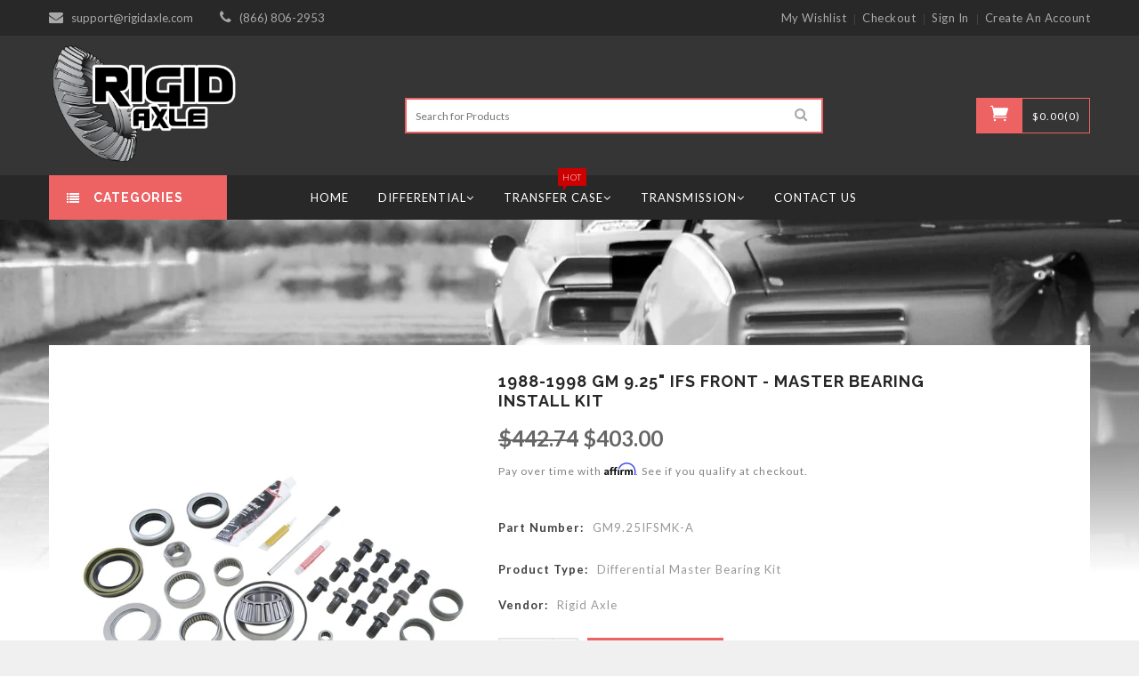

--- FILE ---
content_type: text/html; charset=utf-8
request_url: https://www.rigidaxle.com/products/1988-1998-gm-9-25-ifs-front-master-bearing-install-kit
body_size: 28274
content:
<!doctype html>
<!--[if lt IE 7]><html class="no-js lt-ie9 lt-ie8 lt-ie7" lang="en"> <![endif]-->
<!--[if IE 7]><html class="no-js lt-ie9 lt-ie8" lang="en"> <![endif]-->
<!--[if IE 8]><html class="no-js lt-ie9" lang="en"> <![endif]-->
<!--[if IE 9 ]><html class="ie9 no-js"> <![endif]-->
<!--[if (gt IE 9)|!(IE)]><!--> <html class="no-js"> <!--<![endif]-->
<head>
  
	<!--  Clickcease.com tracking-->
<script type='text/javascript'>var script = document.createElement('script');
script.async = true; script.type = 'text/javascript';
var target = 'https://www.clickcease.com/monitor/stat.js';
script.src = target;var elem = document.head;elem.appendChild(script);
</script>
<noscript>
<a href='https://www.clickcease.com' rel='nofollow'><img src='https://monitor.clickcease.com/stats/stats.aspx' alt='ClickCease'/></a>
</noscript>
<!--  Clickcease.com tracking-->
  
  	<script>
		!function (w, d, t) {
		  w.TiktokAnalyticsObject=t;var ttq=w[t]=w[t]||[];ttq.methods=["page","track","identify","instances","debug","on","off","once","ready","alias","group","enableCookie","disableCookie"],ttq.setAndDefer=function(t,e){t[e]=function(){t.push([e].concat(Array.prototype.slice.call(arguments,0)))}};for(var i=0;i<ttq.methods.length;i++)ttq.setAndDefer(ttq,ttq.methods[i]);ttq.instance=function(t){for(var e=ttq._i[t]||[],n=0;n<ttq.methods.length;n++)ttq.setAndDefer(e,ttq.methods[n]);return e},ttq.load=function(e,n){var i="https://analytics.tiktok.com/i18n/pixel/events.js";ttq._i=ttq._i||{},ttq._i[e]=[],ttq._i[e]._u=i,ttq._t=ttq._t||{},ttq._t[e]=+new Date,ttq._o=ttq._o||{},ttq._o[e]=n||{};var o=document.createElement("script");o.type="text/javascript",o.async=!0,o.src=i+"?sdkid="+e+"&lib="+t;var a=document.getElementsByTagName("script")[0];a.parentNode.insertBefore(o,a)};
		
		  ttq.load('C4RV90TG6B59DEMSO6U0');
		  ttq.page();
		}(window, document, 'ttq');
	</script>
	
<meta name="facebook-domain-verification" content="9gwj5wj7ves5dags6xqu8grotfzv6d" />
<meta name="p:domain_verify" content="a7d02ce891694be5984638da0ba3e0df"/>
<meta name="google-site-verification" content="-GP0SKA27zhmINhkxiiaRFBPQjaHZ9tls0y_Avsydeo" />
  <!-- Basic page needs ================================================== -->
  <meta charset="utf-8">
  
  <meta name="msvalidate.01" content="72CDB35C9ACDDEF1743A3AB3DA2013A7" />

  <!-- Title and description ================================================== -->
  <title>
    1988-1998 GM 9.25&quot; IFS Front - Master Bearing Install Kit &ndash; Rigid Axle
  </title>

  
  <meta name="description" content="GM 9.25&quot; IFS - Master Overhaul Kit   Description Package Includes: (1) Differential Master Install Kit - *Note: 1988-2010 GM 9.25&quot; IFS front ends will be Clamshell style differential housings. Years 2011-Up will be Salisbury style differential housings. - Our Master overhaul kits come with everything you need to replac">
  


  <!-- Helpers ================================================== -->
  <link rel="canonical" href="https://www.rigidaxle.com/products/1988-1998-gm-9-25-ifs-front-master-bearing-install-kit">
  <meta name="viewport" content="width=device-width,initial-scale=1">


  <!-- Favicon -->
  <link rel="shortcut icon" href="//www.rigidaxle.com/cdn/shop/t/8/assets/favicon.png?v=75756757191849555461564999256" type="image/x-icon" />

  <!-- fonts -->
  
<link href='https://fonts.googleapis.com/css?family=Lato:300,300italic,400,400italic,700,700italic,900,900italic' rel='stylesheet' type='text/css'>
<link href='https://fonts.googleapis.com/css?family=Lato:300,300italic,400,400italic,700,700italic,900,900italic' rel='stylesheet' type='text/css'>
<link href='https://fonts.googleapis.com/css?family=Raleway:300,300italic,400,400italic,700,700italic,900,900italic' rel='stylesheet' type='text/css'>
<link href='https://fonts.googleapis.com/css?family=Roboto:300,300italic,400,400italic,700,700italic,900,900italic' rel='stylesheet' type='text/css'>


  <!-- Styles -->
  <link href="//www.rigidaxle.com/cdn/shop/t/8/assets/bootstrap.min.css?v=102406047534611070071564999249" rel="stylesheet" type="text/css" media="all" />

  <!-- Theme base and media queries -->

  <link href="//www.rigidaxle.com/cdn/shop/t/8/assets/owl.theme.css?v=134035169327562557211564999269" rel="stylesheet" type="text/css" media="all" />
  <link href="//www.rigidaxle.com/cdn/shop/t/8/assets/jquery.fancybox.css?v=63466834292105058241564999264" rel="stylesheet" type="text/css" media="all" />
  <link href="//www.rigidaxle.com/cdn/shop/t/8/assets/component.css?v=167576966610831123851564999254" rel="stylesheet" type="text/css" media="all" />
  <link href="//www.rigidaxle.com/cdn/shop/t/8/assets/styles.css?v=134742045738294316001632749444" rel="stylesheet" type="text/css" media="all" />
  <link href="//www.rigidaxle.com/cdn/shop/t/8/assets/styles-setting.css?v=183536191580987974631702915259" rel="stylesheet" type="text/css" media="all" />
  <link href="//www.rigidaxle.com/cdn/shop/t/8/assets/responsive.css?v=21586623421955801571565676769" rel="stylesheet" type="text/css" media="all" />
  <link href="//www.rigidaxle.com/cdn/shop/t/8/assets/animate.css?v=168119286650764109401564999245" rel="stylesheet" type="text/css" media="all" />
  <link href="//www.rigidaxle.com/cdn/shop/t/8/assets/elegantfont.css?v=19200460119654121821564999255" rel="stylesheet" type="text/css" media="all" />
  <link href="//www.rigidaxle.com/cdn/shop/t/8/assets/font-awesome.min.css?v=55584660431705360781564999257" rel="stylesheet" type="text/css" media="all" />
  
  <link href="//www.rigidaxle.com/cdn/shop/t/8/assets/retina-responsive.css?v=116718286613729519791564999272" rel="stylesheet" type="text/css" media="all" />
  

  <!-- Scripts -->
  <script src="//ajax.googleapis.com/ajax/libs/jquery/1.8.1/jquery.min.js"></script> 
<script src="//www.rigidaxle.com/cdn/shop/t/8/assets/jquery-cookie.min.js?v=72365755745404048181564999262" type="text/javascript"></script>
<script src="//www.rigidaxle.com/cdn/shop/t/8/assets/selectize.min.js?v=74685606144567451161564999272" type="text/javascript"></script>


<script>
  window.ajax_cart = true;
  window.money_format = "${{amount}} USD";
  window.shop_currency = "USD";
  window.show_multiple_currencies = false;
  window.loading_url = "//www.rigidaxle.com/cdn/shop/t/8/assets/loading.gif?v=4796"; 
  window.use_color_swatch = false;
  window.product_image_resize = false;
  window.enable_sidebar_multiple_choice = false;
  window.dropdowncart_type = "hover";
  window.file_url = "//www.rigidaxle.com/cdn/shop/files/?v=4796";
  window.asset_url = "";
  window.images_size = {
    is_crop: false,
    ratio_width : 1,
    ratio_height : 1.35,
  };
</script>
  <link rel="stylesheet" type="text/css" href="//cdn.jsdelivr.net/npm/slick-carousel@1.8.1/slick/slick.css"/>
<script type="text/javascript" src="//cdn.jsdelivr.net/npm/slick-carousel@1.8.1/slick/slick.min.js"></script>
  

  <!-- Header hook for plugins ================================================== -->
  <script>window.performance && window.performance.mark && window.performance.mark('shopify.content_for_header.start');</script><meta id="shopify-digital-wallet" name="shopify-digital-wallet" content="/18326013/digital_wallets/dialog">
<meta name="shopify-checkout-api-token" content="1c1146fa6ae4e024f7b0b657eeb2e9e3">
<meta id="in-context-paypal-metadata" data-shop-id="18326013" data-venmo-supported="false" data-environment="production" data-locale="en_US" data-paypal-v4="true" data-currency="USD">
<link rel="alternate" type="application/json+oembed" href="https://www.rigidaxle.com/products/1988-1998-gm-9-25-ifs-front-master-bearing-install-kit.oembed">
<script async="async" src="/checkouts/internal/preloads.js?locale=en-US"></script>
<link rel="preconnect" href="https://shop.app" crossorigin="anonymous">
<script async="async" src="https://shop.app/checkouts/internal/preloads.js?locale=en-US&shop_id=18326013" crossorigin="anonymous"></script>
<script id="apple-pay-shop-capabilities" type="application/json">{"shopId":18326013,"countryCode":"US","currencyCode":"USD","merchantCapabilities":["supports3DS"],"merchantId":"gid:\/\/shopify\/Shop\/18326013","merchantName":"Rigid Axle","requiredBillingContactFields":["postalAddress","email","phone"],"requiredShippingContactFields":["postalAddress","email","phone"],"shippingType":"shipping","supportedNetworks":["visa","masterCard","amex","discover","elo","jcb"],"total":{"type":"pending","label":"Rigid Axle","amount":"1.00"},"shopifyPaymentsEnabled":true,"supportsSubscriptions":true}</script>
<script id="shopify-features" type="application/json">{"accessToken":"1c1146fa6ae4e024f7b0b657eeb2e9e3","betas":["rich-media-storefront-analytics"],"domain":"www.rigidaxle.com","predictiveSearch":true,"shopId":18326013,"locale":"en"}</script>
<script>var Shopify = Shopify || {};
Shopify.shop = "rigidaxle-com.myshopify.com";
Shopify.locale = "en";
Shopify.currency = {"active":"USD","rate":"1.0"};
Shopify.country = "US";
Shopify.theme = {"name":"Webdev Current Theme","id":41966829603,"schema_name":null,"schema_version":null,"theme_store_id":null,"role":"main"};
Shopify.theme.handle = "null";
Shopify.theme.style = {"id":null,"handle":null};
Shopify.cdnHost = "www.rigidaxle.com/cdn";
Shopify.routes = Shopify.routes || {};
Shopify.routes.root = "/";</script>
<script type="module">!function(o){(o.Shopify=o.Shopify||{}).modules=!0}(window);</script>
<script>!function(o){function n(){var o=[];function n(){o.push(Array.prototype.slice.apply(arguments))}return n.q=o,n}var t=o.Shopify=o.Shopify||{};t.loadFeatures=n(),t.autoloadFeatures=n()}(window);</script>
<script>
  window.ShopifyPay = window.ShopifyPay || {};
  window.ShopifyPay.apiHost = "shop.app\/pay";
  window.ShopifyPay.redirectState = null;
</script>
<script id="shop-js-analytics" type="application/json">{"pageType":"product"}</script>
<script defer="defer" async type="module" src="//www.rigidaxle.com/cdn/shopifycloud/shop-js/modules/v2/client.init-shop-cart-sync_BT-GjEfc.en.esm.js"></script>
<script defer="defer" async type="module" src="//www.rigidaxle.com/cdn/shopifycloud/shop-js/modules/v2/chunk.common_D58fp_Oc.esm.js"></script>
<script defer="defer" async type="module" src="//www.rigidaxle.com/cdn/shopifycloud/shop-js/modules/v2/chunk.modal_xMitdFEc.esm.js"></script>
<script type="module">
  await import("//www.rigidaxle.com/cdn/shopifycloud/shop-js/modules/v2/client.init-shop-cart-sync_BT-GjEfc.en.esm.js");
await import("//www.rigidaxle.com/cdn/shopifycloud/shop-js/modules/v2/chunk.common_D58fp_Oc.esm.js");
await import("//www.rigidaxle.com/cdn/shopifycloud/shop-js/modules/v2/chunk.modal_xMitdFEc.esm.js");

  window.Shopify.SignInWithShop?.initShopCartSync?.({"fedCMEnabled":true,"windoidEnabled":true});

</script>
<script>
  window.Shopify = window.Shopify || {};
  if (!window.Shopify.featureAssets) window.Shopify.featureAssets = {};
  window.Shopify.featureAssets['shop-js'] = {"shop-cart-sync":["modules/v2/client.shop-cart-sync_DZOKe7Ll.en.esm.js","modules/v2/chunk.common_D58fp_Oc.esm.js","modules/v2/chunk.modal_xMitdFEc.esm.js"],"init-fed-cm":["modules/v2/client.init-fed-cm_B6oLuCjv.en.esm.js","modules/v2/chunk.common_D58fp_Oc.esm.js","modules/v2/chunk.modal_xMitdFEc.esm.js"],"shop-cash-offers":["modules/v2/client.shop-cash-offers_D2sdYoxE.en.esm.js","modules/v2/chunk.common_D58fp_Oc.esm.js","modules/v2/chunk.modal_xMitdFEc.esm.js"],"shop-login-button":["modules/v2/client.shop-login-button_QeVjl5Y3.en.esm.js","modules/v2/chunk.common_D58fp_Oc.esm.js","modules/v2/chunk.modal_xMitdFEc.esm.js"],"pay-button":["modules/v2/client.pay-button_DXTOsIq6.en.esm.js","modules/v2/chunk.common_D58fp_Oc.esm.js","modules/v2/chunk.modal_xMitdFEc.esm.js"],"shop-button":["modules/v2/client.shop-button_DQZHx9pm.en.esm.js","modules/v2/chunk.common_D58fp_Oc.esm.js","modules/v2/chunk.modal_xMitdFEc.esm.js"],"avatar":["modules/v2/client.avatar_BTnouDA3.en.esm.js"],"init-windoid":["modules/v2/client.init-windoid_CR1B-cfM.en.esm.js","modules/v2/chunk.common_D58fp_Oc.esm.js","modules/v2/chunk.modal_xMitdFEc.esm.js"],"init-shop-for-new-customer-accounts":["modules/v2/client.init-shop-for-new-customer-accounts_C_vY_xzh.en.esm.js","modules/v2/client.shop-login-button_QeVjl5Y3.en.esm.js","modules/v2/chunk.common_D58fp_Oc.esm.js","modules/v2/chunk.modal_xMitdFEc.esm.js"],"init-shop-email-lookup-coordinator":["modules/v2/client.init-shop-email-lookup-coordinator_BI7n9ZSv.en.esm.js","modules/v2/chunk.common_D58fp_Oc.esm.js","modules/v2/chunk.modal_xMitdFEc.esm.js"],"init-shop-cart-sync":["modules/v2/client.init-shop-cart-sync_BT-GjEfc.en.esm.js","modules/v2/chunk.common_D58fp_Oc.esm.js","modules/v2/chunk.modal_xMitdFEc.esm.js"],"shop-toast-manager":["modules/v2/client.shop-toast-manager_DiYdP3xc.en.esm.js","modules/v2/chunk.common_D58fp_Oc.esm.js","modules/v2/chunk.modal_xMitdFEc.esm.js"],"init-customer-accounts":["modules/v2/client.init-customer-accounts_D9ZNqS-Q.en.esm.js","modules/v2/client.shop-login-button_QeVjl5Y3.en.esm.js","modules/v2/chunk.common_D58fp_Oc.esm.js","modules/v2/chunk.modal_xMitdFEc.esm.js"],"init-customer-accounts-sign-up":["modules/v2/client.init-customer-accounts-sign-up_iGw4briv.en.esm.js","modules/v2/client.shop-login-button_QeVjl5Y3.en.esm.js","modules/v2/chunk.common_D58fp_Oc.esm.js","modules/v2/chunk.modal_xMitdFEc.esm.js"],"shop-follow-button":["modules/v2/client.shop-follow-button_CqMgW2wH.en.esm.js","modules/v2/chunk.common_D58fp_Oc.esm.js","modules/v2/chunk.modal_xMitdFEc.esm.js"],"checkout-modal":["modules/v2/client.checkout-modal_xHeaAweL.en.esm.js","modules/v2/chunk.common_D58fp_Oc.esm.js","modules/v2/chunk.modal_xMitdFEc.esm.js"],"shop-login":["modules/v2/client.shop-login_D91U-Q7h.en.esm.js","modules/v2/chunk.common_D58fp_Oc.esm.js","modules/v2/chunk.modal_xMitdFEc.esm.js"],"lead-capture":["modules/v2/client.lead-capture_BJmE1dJe.en.esm.js","modules/v2/chunk.common_D58fp_Oc.esm.js","modules/v2/chunk.modal_xMitdFEc.esm.js"],"payment-terms":["modules/v2/client.payment-terms_Ci9AEqFq.en.esm.js","modules/v2/chunk.common_D58fp_Oc.esm.js","modules/v2/chunk.modal_xMitdFEc.esm.js"]};
</script>
<script>(function() {
  var isLoaded = false;
  function asyncLoad() {
    if (isLoaded) return;
    isLoaded = true;
    var urls = ["\/\/livesearch.okasconcepts.com\/js\/livesearch.init.min.js?v=2\u0026shop=rigidaxle-com.myshopify.com","https:\/\/cdn.autoketing.org\/sdk-cdn\/sales-pop\/dist\/sales-pop-embed.js?t=1639988328411679290\u0026shop=rigidaxle-com.myshopify.com","https:\/\/call.chatra.io\/shopify?chatraId=DfGZog9EeAE4vgQRS\u0026shop=rigidaxle-com.myshopify.com","https:\/\/cdn.hextom.com\/js\/eventpromotionbar.js?shop=rigidaxle-com.myshopify.com","https:\/\/omnisnippet1.com\/platforms\/shopify.js?source=scriptTag\u0026v=2025-05-15T12\u0026shop=rigidaxle-com.myshopify.com","https:\/\/na.shgcdn3.com\/pixel-collector.js?shop=rigidaxle-com.myshopify.com"];
    for (var i = 0; i < urls.length; i++) {
      var s = document.createElement('script');
      s.type = 'text/javascript';
      s.async = true;
      s.src = urls[i];
      var x = document.getElementsByTagName('script')[0];
      x.parentNode.insertBefore(s, x);
    }
  };
  if(window.attachEvent) {
    window.attachEvent('onload', asyncLoad);
  } else {
    window.addEventListener('load', asyncLoad, false);
  }
})();</script>
<script id="__st">var __st={"a":18326013,"offset":-28800,"reqid":"799f1a7b-aab5-4dcf-8e36-d82f1e751756-1769116720","pageurl":"www.rigidaxle.com\/products\/1988-1998-gm-9-25-ifs-front-master-bearing-install-kit","u":"3683836c845c","p":"product","rtyp":"product","rid":7535146402014};</script>
<script>window.ShopifyPaypalV4VisibilityTracking = true;</script>
<script id="captcha-bootstrap">!function(){'use strict';const t='contact',e='account',n='new_comment',o=[[t,t],['blogs',n],['comments',n],[t,'customer']],c=[[e,'customer_login'],[e,'guest_login'],[e,'recover_customer_password'],[e,'create_customer']],r=t=>t.map((([t,e])=>`form[action*='/${t}']:not([data-nocaptcha='true']) input[name='form_type'][value='${e}']`)).join(','),a=t=>()=>t?[...document.querySelectorAll(t)].map((t=>t.form)):[];function s(){const t=[...o],e=r(t);return a(e)}const i='password',u='form_key',d=['recaptcha-v3-token','g-recaptcha-response','h-captcha-response',i],f=()=>{try{return window.sessionStorage}catch{return}},m='__shopify_v',_=t=>t.elements[u];function p(t,e,n=!1){try{const o=window.sessionStorage,c=JSON.parse(o.getItem(e)),{data:r}=function(t){const{data:e,action:n}=t;return t[m]||n?{data:e,action:n}:{data:t,action:n}}(c);for(const[e,n]of Object.entries(r))t.elements[e]&&(t.elements[e].value=n);n&&o.removeItem(e)}catch(o){console.error('form repopulation failed',{error:o})}}const l='form_type',E='cptcha';function T(t){t.dataset[E]=!0}const w=window,h=w.document,L='Shopify',v='ce_forms',y='captcha';let A=!1;((t,e)=>{const n=(g='f06e6c50-85a8-45c8-87d0-21a2b65856fe',I='https://cdn.shopify.com/shopifycloud/storefront-forms-hcaptcha/ce_storefront_forms_captcha_hcaptcha.v1.5.2.iife.js',D={infoText:'Protected by hCaptcha',privacyText:'Privacy',termsText:'Terms'},(t,e,n)=>{const o=w[L][v],c=o.bindForm;if(c)return c(t,g,e,D).then(n);var r;o.q.push([[t,g,e,D],n]),r=I,A||(h.body.append(Object.assign(h.createElement('script'),{id:'captcha-provider',async:!0,src:r})),A=!0)});var g,I,D;w[L]=w[L]||{},w[L][v]=w[L][v]||{},w[L][v].q=[],w[L][y]=w[L][y]||{},w[L][y].protect=function(t,e){n(t,void 0,e),T(t)},Object.freeze(w[L][y]),function(t,e,n,w,h,L){const[v,y,A,g]=function(t,e,n){const i=e?o:[],u=t?c:[],d=[...i,...u],f=r(d),m=r(i),_=r(d.filter((([t,e])=>n.includes(e))));return[a(f),a(m),a(_),s()]}(w,h,L),I=t=>{const e=t.target;return e instanceof HTMLFormElement?e:e&&e.form},D=t=>v().includes(t);t.addEventListener('submit',(t=>{const e=I(t);if(!e)return;const n=D(e)&&!e.dataset.hcaptchaBound&&!e.dataset.recaptchaBound,o=_(e),c=g().includes(e)&&(!o||!o.value);(n||c)&&t.preventDefault(),c&&!n&&(function(t){try{if(!f())return;!function(t){const e=f();if(!e)return;const n=_(t);if(!n)return;const o=n.value;o&&e.removeItem(o)}(t);const e=Array.from(Array(32),(()=>Math.random().toString(36)[2])).join('');!function(t,e){_(t)||t.append(Object.assign(document.createElement('input'),{type:'hidden',name:u})),t.elements[u].value=e}(t,e),function(t,e){const n=f();if(!n)return;const o=[...t.querySelectorAll(`input[type='${i}']`)].map((({name:t})=>t)),c=[...d,...o],r={};for(const[a,s]of new FormData(t).entries())c.includes(a)||(r[a]=s);n.setItem(e,JSON.stringify({[m]:1,action:t.action,data:r}))}(t,e)}catch(e){console.error('failed to persist form',e)}}(e),e.submit())}));const S=(t,e)=>{t&&!t.dataset[E]&&(n(t,e.some((e=>e===t))),T(t))};for(const o of['focusin','change'])t.addEventListener(o,(t=>{const e=I(t);D(e)&&S(e,y())}));const B=e.get('form_key'),M=e.get(l),P=B&&M;t.addEventListener('DOMContentLoaded',(()=>{const t=y();if(P)for(const e of t)e.elements[l].value===M&&p(e,B);[...new Set([...A(),...v().filter((t=>'true'===t.dataset.shopifyCaptcha))])].forEach((e=>S(e,t)))}))}(h,new URLSearchParams(w.location.search),n,t,e,['guest_login'])})(!0,!0)}();</script>
<script integrity="sha256-4kQ18oKyAcykRKYeNunJcIwy7WH5gtpwJnB7kiuLZ1E=" data-source-attribution="shopify.loadfeatures" defer="defer" src="//www.rigidaxle.com/cdn/shopifycloud/storefront/assets/storefront/load_feature-a0a9edcb.js" crossorigin="anonymous"></script>
<script crossorigin="anonymous" defer="defer" src="//www.rigidaxle.com/cdn/shopifycloud/storefront/assets/shopify_pay/storefront-65b4c6d7.js?v=20250812"></script>
<script data-source-attribution="shopify.dynamic_checkout.dynamic.init">var Shopify=Shopify||{};Shopify.PaymentButton=Shopify.PaymentButton||{isStorefrontPortableWallets:!0,init:function(){window.Shopify.PaymentButton.init=function(){};var t=document.createElement("script");t.src="https://www.rigidaxle.com/cdn/shopifycloud/portable-wallets/latest/portable-wallets.en.js",t.type="module",document.head.appendChild(t)}};
</script>
<script data-source-attribution="shopify.dynamic_checkout.buyer_consent">
  function portableWalletsHideBuyerConsent(e){var t=document.getElementById("shopify-buyer-consent"),n=document.getElementById("shopify-subscription-policy-button");t&&n&&(t.classList.add("hidden"),t.setAttribute("aria-hidden","true"),n.removeEventListener("click",e))}function portableWalletsShowBuyerConsent(e){var t=document.getElementById("shopify-buyer-consent"),n=document.getElementById("shopify-subscription-policy-button");t&&n&&(t.classList.remove("hidden"),t.removeAttribute("aria-hidden"),n.addEventListener("click",e))}window.Shopify?.PaymentButton&&(window.Shopify.PaymentButton.hideBuyerConsent=portableWalletsHideBuyerConsent,window.Shopify.PaymentButton.showBuyerConsent=portableWalletsShowBuyerConsent);
</script>
<script data-source-attribution="shopify.dynamic_checkout.cart.bootstrap">document.addEventListener("DOMContentLoaded",(function(){function t(){return document.querySelector("shopify-accelerated-checkout-cart, shopify-accelerated-checkout")}if(t())Shopify.PaymentButton.init();else{new MutationObserver((function(e,n){t()&&(Shopify.PaymentButton.init(),n.disconnect())})).observe(document.body,{childList:!0,subtree:!0})}}));
</script>
<link id="shopify-accelerated-checkout-styles" rel="stylesheet" media="screen" href="https://www.rigidaxle.com/cdn/shopifycloud/portable-wallets/latest/accelerated-checkout-backwards-compat.css" crossorigin="anonymous">
<style id="shopify-accelerated-checkout-cart">
        #shopify-buyer-consent {
  margin-top: 1em;
  display: inline-block;
  width: 100%;
}

#shopify-buyer-consent.hidden {
  display: none;
}

#shopify-subscription-policy-button {
  background: none;
  border: none;
  padding: 0;
  text-decoration: underline;
  font-size: inherit;
  cursor: pointer;
}

#shopify-subscription-policy-button::before {
  box-shadow: none;
}

      </style>

<script>window.performance && window.performance.mark && window.performance.mark('shopify.content_for_header.end');</script>

  <!--[if lt IE 9]>
<script src="//html5shiv.googlecode.com/svn/trunk/html5.js" type="text/javascript"></script>
<![endif]-->

  
  

<meta name="google-site-verification" content="8wjagsWE839IzBJ2A6PoT727ooP-cmg6MwUgGD9EH80" />

  
  <!-- Find Current URL for og:url-->


<!-- End Find Current URL -->

<!-- Facebook Open Graph -->

 
 <meta property="og:image" content="http://www.rigidaxle.com/cdn/shop/products/GM9.25IFSMK-A_21fc505a-cf0a-4e0f-b8c7-e1aa98dd245d.jpg?v=1643233409">
 <meta property="og:image:secure_url" content="https://www.rigidaxle.com/cdn/shop/products/GM9.25IFSMK-A_21fc505a-cf0a-4e0f-b8c7-e1aa98dd245d.jpg?v=1643233409">
 


<meta property="og:url" content="https://www.rigidaxle.com/products/1988-1998-gm-9-25-ifs-front-master-bearing-install-kit" />
<meta property="fb:app_id" content="465479147492929" />
<meta property="og:image" content="http://cdn.shopify.com/s/files/1/1832/6013/files/FB_open_graph.jpg?v=1576780388">
<meta property="og:image:secure_url" content="https://cdn.shopify.com/s/files/1/1832/6013/files/FB_open_graph.jpg?v=1576780388">


 <meta property="og:description" content="GM 9.25&quot; IFS - Master Overhaul Kit  DescriptionPackage Includes:(1) Differential Master Install Kit- *Note: 1988-2010 GM 9.25&quot; IFS front ends will be Clamshell style differential housings. Years 2011-Up will be Salisbury style differential housings.- Our Master overhaul kits come with everything ...">



 <meta property="og:type" content="product" />
 <meta property="og:title" content="1988-1998 GM 9.25&quot; IFS Front - Master Bearing Install Kit">
 <meta property="og:category" content="Differential Master Bearing Kit" />
 <meta property="og:price:amount" content="403.00">
 <meta property="og:price:currency" content="USD">
 <meta property="og:availability" content="instock" />

<!-- End Facebook Open Graph -->









  <meta name="twitter:site" content="@rigid_axle">


  <meta name="twitter:card" content="product">
  <meta name="twitter:title" content="1988-1998 GM 9.25&quot; IFS Front - Master Bearing Install Kit">
  <meta name="twitter:description" content="GM 9.25&quot; IFS - Master Overhaul Kit   Description Package Includes: (1) Differential Master Install Kit - *Note: 1988-2010 GM 9.25&quot; IFS front ends will be Clamshell style differential housings. Years 2011-Up will be Salisbury style differential housings. - Our Master overhaul kits come with everything you need to replace, modify, or rebuild your differential. This will allow you to get the job done quicker, and cheaper at the end of the day. Rigid Axle master bearing install kits include: Both (Inner &amp;amp; Outer) Pinion Bearings and Races Carrier Bearings and Races Pinion and Carrier Shims Pinion Seal Pinion Nut Ring Gear Bolts Crush Sleeve Complete Shims Threadlocker RTV Sealant or Cover Gasket - Rigid Axle is proud to offer our customers a full line of differential, transfer case, and transmission parts. We specialize in complete rebuild kits for domestic cars and trucks.">
  <meta name="twitter:image" content="https://www.rigidaxle.com/cdn/shop/products/GM9.25IFSMK-A_21fc505a-cf0a-4e0f-b8c7-e1aa98dd245d_medium.jpg?v=1643233409">
  <meta name="twitter:image:width" content="240">
  <meta name="twitter:image:height" content="240">
  <meta name="twitter:label1" content="Price">
  
  <meta name="twitter:data1" content="$403.00 USD">
  
  <meta name="twitter:label2" content="Brand">
  <meta name="twitter:data2" content="Rigid Axle">
  

  
  



<script>(function(w,d,t,r,u){var f,n,i;w[u]=w[u]||[],f=function(){var o={ti:"25041445"};o.q=w[u],w[u]=new UET(o),w[u].push("pageLoad")},n=d.createElement(t),n.src=r,n.async=1,n.onload=n.onreadystatechange=function(){var s=this.readyState;s&&s!=="loaded"&&s!=="complete"||(f(),n.onload=n.onreadystatechange=null)},i=d.getElementsByTagName(t)[0],i.parentNode.insertBefore(n,i)})(window,document,"script","//bat.bing.com/bat.js","uetq");window.uetq = window.uetq || [];window.uetq.push('event',       'PRODUCT_PURCHASE',       {'ecomm_prodid': 'REPLACE_WITH_PRODUCT_ID',       'ecomm_pagetype': 'PURCHASE', 'revenue_value': 'REPLACE_WITH_REVENUE_VALUE',                   'currency': 'REPLACE_WITH_CURRENCY_CODE'});</script>
  
  




  

<script type="text/javascript">
  
    window.SHG_CUSTOMER = null;
  
</script>










  
  <!-- Affirm -->
<script>
_affirm_config = {
   public_api_key:  "RGI1DTCK4AQ8L0K8",
   script:          "https://cdn1.affirm.com/js/v2/affirm.js"
};
(function(l,g,m,e,a,f,b){var d,c=l[m]||{},h=document.createElement(f),n=document.getElementsByTagName(f)[0],k=function(a,b,c){return function(){a[b]._.push([c,arguments])}};c[e]=k(c,e,"set");d=c[e];c[a]={};c[a]._=[];d._=[];c[a][b]=k(c,a,b);a=0;for(b="set add save post open empty reset on off trigger ready setProduct".split(" ");a<b.length;a++)d[b[a]]=k(c,e,b[a]);a=0;for(b=["get","token","url","items"];a<b.length;a++)d[b[a]]=function(){};h.async=!0;h.src=g[f];n.parentNode.insertBefore(h,n);delete g[f];d(g);l[m]=c})(window,_affirm_config,"affirm","checkout","ui","script","ready");
// Use your live public API Key and https://cdn1.affirm.com/js/v2/affirm.js script to point to Affirm production environment.
</script>
<!-- End Affirm -->
  
<link href="https://monorail-edge.shopifysvc.com" rel="dns-prefetch">
<script>(function(){if ("sendBeacon" in navigator && "performance" in window) {try {var session_token_from_headers = performance.getEntriesByType('navigation')[0].serverTiming.find(x => x.name == '_s').description;} catch {var session_token_from_headers = undefined;}var session_cookie_matches = document.cookie.match(/_shopify_s=([^;]*)/);var session_token_from_cookie = session_cookie_matches && session_cookie_matches.length === 2 ? session_cookie_matches[1] : "";var session_token = session_token_from_headers || session_token_from_cookie || "";function handle_abandonment_event(e) {var entries = performance.getEntries().filter(function(entry) {return /monorail-edge.shopifysvc.com/.test(entry.name);});if (!window.abandonment_tracked && entries.length === 0) {window.abandonment_tracked = true;var currentMs = Date.now();var navigation_start = performance.timing.navigationStart;var payload = {shop_id: 18326013,url: window.location.href,navigation_start,duration: currentMs - navigation_start,session_token,page_type: "product"};window.navigator.sendBeacon("https://monorail-edge.shopifysvc.com/v1/produce", JSON.stringify({schema_id: "online_store_buyer_site_abandonment/1.1",payload: payload,metadata: {event_created_at_ms: currentMs,event_sent_at_ms: currentMs}}));}}window.addEventListener('pagehide', handle_abandonment_event);}}());</script>
<script id="web-pixels-manager-setup">(function e(e,d,r,n,o){if(void 0===o&&(o={}),!Boolean(null===(a=null===(i=window.Shopify)||void 0===i?void 0:i.analytics)||void 0===a?void 0:a.replayQueue)){var i,a;window.Shopify=window.Shopify||{};var t=window.Shopify;t.analytics=t.analytics||{};var s=t.analytics;s.replayQueue=[],s.publish=function(e,d,r){return s.replayQueue.push([e,d,r]),!0};try{self.performance.mark("wpm:start")}catch(e){}var l=function(){var e={modern:/Edge?\/(1{2}[4-9]|1[2-9]\d|[2-9]\d{2}|\d{4,})\.\d+(\.\d+|)|Firefox\/(1{2}[4-9]|1[2-9]\d|[2-9]\d{2}|\d{4,})\.\d+(\.\d+|)|Chrom(ium|e)\/(9{2}|\d{3,})\.\d+(\.\d+|)|(Maci|X1{2}).+ Version\/(15\.\d+|(1[6-9]|[2-9]\d|\d{3,})\.\d+)([,.]\d+|)( \(\w+\)|)( Mobile\/\w+|) Safari\/|Chrome.+OPR\/(9{2}|\d{3,})\.\d+\.\d+|(CPU[ +]OS|iPhone[ +]OS|CPU[ +]iPhone|CPU IPhone OS|CPU iPad OS)[ +]+(15[._]\d+|(1[6-9]|[2-9]\d|\d{3,})[._]\d+)([._]\d+|)|Android:?[ /-](13[3-9]|1[4-9]\d|[2-9]\d{2}|\d{4,})(\.\d+|)(\.\d+|)|Android.+Firefox\/(13[5-9]|1[4-9]\d|[2-9]\d{2}|\d{4,})\.\d+(\.\d+|)|Android.+Chrom(ium|e)\/(13[3-9]|1[4-9]\d|[2-9]\d{2}|\d{4,})\.\d+(\.\d+|)|SamsungBrowser\/([2-9]\d|\d{3,})\.\d+/,legacy:/Edge?\/(1[6-9]|[2-9]\d|\d{3,})\.\d+(\.\d+|)|Firefox\/(5[4-9]|[6-9]\d|\d{3,})\.\d+(\.\d+|)|Chrom(ium|e)\/(5[1-9]|[6-9]\d|\d{3,})\.\d+(\.\d+|)([\d.]+$|.*Safari\/(?![\d.]+ Edge\/[\d.]+$))|(Maci|X1{2}).+ Version\/(10\.\d+|(1[1-9]|[2-9]\d|\d{3,})\.\d+)([,.]\d+|)( \(\w+\)|)( Mobile\/\w+|) Safari\/|Chrome.+OPR\/(3[89]|[4-9]\d|\d{3,})\.\d+\.\d+|(CPU[ +]OS|iPhone[ +]OS|CPU[ +]iPhone|CPU IPhone OS|CPU iPad OS)[ +]+(10[._]\d+|(1[1-9]|[2-9]\d|\d{3,})[._]\d+)([._]\d+|)|Android:?[ /-](13[3-9]|1[4-9]\d|[2-9]\d{2}|\d{4,})(\.\d+|)(\.\d+|)|Mobile Safari.+OPR\/([89]\d|\d{3,})\.\d+\.\d+|Android.+Firefox\/(13[5-9]|1[4-9]\d|[2-9]\d{2}|\d{4,})\.\d+(\.\d+|)|Android.+Chrom(ium|e)\/(13[3-9]|1[4-9]\d|[2-9]\d{2}|\d{4,})\.\d+(\.\d+|)|Android.+(UC? ?Browser|UCWEB|U3)[ /]?(15\.([5-9]|\d{2,})|(1[6-9]|[2-9]\d|\d{3,})\.\d+)\.\d+|SamsungBrowser\/(5\.\d+|([6-9]|\d{2,})\.\d+)|Android.+MQ{2}Browser\/(14(\.(9|\d{2,})|)|(1[5-9]|[2-9]\d|\d{3,})(\.\d+|))(\.\d+|)|K[Aa][Ii]OS\/(3\.\d+|([4-9]|\d{2,})\.\d+)(\.\d+|)/},d=e.modern,r=e.legacy,n=navigator.userAgent;return n.match(d)?"modern":n.match(r)?"legacy":"unknown"}(),u="modern"===l?"modern":"legacy",c=(null!=n?n:{modern:"",legacy:""})[u],f=function(e){return[e.baseUrl,"/wpm","/b",e.hashVersion,"modern"===e.buildTarget?"m":"l",".js"].join("")}({baseUrl:d,hashVersion:r,buildTarget:u}),m=function(e){var d=e.version,r=e.bundleTarget,n=e.surface,o=e.pageUrl,i=e.monorailEndpoint;return{emit:function(e){var a=e.status,t=e.errorMsg,s=(new Date).getTime(),l=JSON.stringify({metadata:{event_sent_at_ms:s},events:[{schema_id:"web_pixels_manager_load/3.1",payload:{version:d,bundle_target:r,page_url:o,status:a,surface:n,error_msg:t},metadata:{event_created_at_ms:s}}]});if(!i)return console&&console.warn&&console.warn("[Web Pixels Manager] No Monorail endpoint provided, skipping logging."),!1;try{return self.navigator.sendBeacon.bind(self.navigator)(i,l)}catch(e){}var u=new XMLHttpRequest;try{return u.open("POST",i,!0),u.setRequestHeader("Content-Type","text/plain"),u.send(l),!0}catch(e){return console&&console.warn&&console.warn("[Web Pixels Manager] Got an unhandled error while logging to Monorail."),!1}}}}({version:r,bundleTarget:l,surface:e.surface,pageUrl:self.location.href,monorailEndpoint:e.monorailEndpoint});try{o.browserTarget=l,function(e){var d=e.src,r=e.async,n=void 0===r||r,o=e.onload,i=e.onerror,a=e.sri,t=e.scriptDataAttributes,s=void 0===t?{}:t,l=document.createElement("script"),u=document.querySelector("head"),c=document.querySelector("body");if(l.async=n,l.src=d,a&&(l.integrity=a,l.crossOrigin="anonymous"),s)for(var f in s)if(Object.prototype.hasOwnProperty.call(s,f))try{l.dataset[f]=s[f]}catch(e){}if(o&&l.addEventListener("load",o),i&&l.addEventListener("error",i),u)u.appendChild(l);else{if(!c)throw new Error("Did not find a head or body element to append the script");c.appendChild(l)}}({src:f,async:!0,onload:function(){if(!function(){var e,d;return Boolean(null===(d=null===(e=window.Shopify)||void 0===e?void 0:e.analytics)||void 0===d?void 0:d.initialized)}()){var d=window.webPixelsManager.init(e)||void 0;if(d){var r=window.Shopify.analytics;r.replayQueue.forEach((function(e){var r=e[0],n=e[1],o=e[2];d.publishCustomEvent(r,n,o)})),r.replayQueue=[],r.publish=d.publishCustomEvent,r.visitor=d.visitor,r.initialized=!0}}},onerror:function(){return m.emit({status:"failed",errorMsg:"".concat(f," has failed to load")})},sri:function(e){var d=/^sha384-[A-Za-z0-9+/=]+$/;return"string"==typeof e&&d.test(e)}(c)?c:"",scriptDataAttributes:o}),m.emit({status:"loading"})}catch(e){m.emit({status:"failed",errorMsg:(null==e?void 0:e.message)||"Unknown error"})}}})({shopId: 18326013,storefrontBaseUrl: "https://www.rigidaxle.com",extensionsBaseUrl: "https://extensions.shopifycdn.com/cdn/shopifycloud/web-pixels-manager",monorailEndpoint: "https://monorail-edge.shopifysvc.com/unstable/produce_batch",surface: "storefront-renderer",enabledBetaFlags: ["2dca8a86"],webPixelsConfigList: [{"id":"889848030","configuration":"{\"site_id\":\"b82a9422-5b49-4882-8b40-ff04dbc77405\",\"analytics_endpoint\":\"https:\\\/\\\/na.shgcdn3.com\"}","eventPayloadVersion":"v1","runtimeContext":"STRICT","scriptVersion":"695709fc3f146fa50a25299517a954f2","type":"APP","apiClientId":1158168,"privacyPurposes":["ANALYTICS","MARKETING","SALE_OF_DATA"],"dataSharingAdjustments":{"protectedCustomerApprovalScopes":["read_customer_personal_data"]}},{"id":"482083038","configuration":"{\"config\":\"{\\\"pixel_id\\\":\\\"G-54B1ECVMSF\\\",\\\"gtag_events\\\":[{\\\"type\\\":\\\"purchase\\\",\\\"action_label\\\":\\\"G-54B1ECVMSF\\\"},{\\\"type\\\":\\\"page_view\\\",\\\"action_label\\\":\\\"G-54B1ECVMSF\\\"},{\\\"type\\\":\\\"view_item\\\",\\\"action_label\\\":\\\"G-54B1ECVMSF\\\"},{\\\"type\\\":\\\"search\\\",\\\"action_label\\\":\\\"G-54B1ECVMSF\\\"},{\\\"type\\\":\\\"add_to_cart\\\",\\\"action_label\\\":\\\"G-54B1ECVMSF\\\"},{\\\"type\\\":\\\"begin_checkout\\\",\\\"action_label\\\":\\\"G-54B1ECVMSF\\\"},{\\\"type\\\":\\\"add_payment_info\\\",\\\"action_label\\\":\\\"G-54B1ECVMSF\\\"}],\\\"enable_monitoring_mode\\\":false}\"}","eventPayloadVersion":"v1","runtimeContext":"OPEN","scriptVersion":"b2a88bafab3e21179ed38636efcd8a93","type":"APP","apiClientId":1780363,"privacyPurposes":[],"dataSharingAdjustments":{"protectedCustomerApprovalScopes":["read_customer_address","read_customer_email","read_customer_name","read_customer_personal_data","read_customer_phone"]}},{"id":"408125662","configuration":"{\"pixelCode\":\"C4S06ITRNQNT06OOG210\"}","eventPayloadVersion":"v1","runtimeContext":"STRICT","scriptVersion":"22e92c2ad45662f435e4801458fb78cc","type":"APP","apiClientId":4383523,"privacyPurposes":["ANALYTICS","MARKETING","SALE_OF_DATA"],"dataSharingAdjustments":{"protectedCustomerApprovalScopes":["read_customer_address","read_customer_email","read_customer_name","read_customer_personal_data","read_customer_phone"]}},{"id":"172753118","configuration":"{\"pixel_id\":\"1893841134230620\",\"pixel_type\":\"facebook_pixel\",\"metaapp_system_user_token\":\"-\"}","eventPayloadVersion":"v1","runtimeContext":"OPEN","scriptVersion":"ca16bc87fe92b6042fbaa3acc2fbdaa6","type":"APP","apiClientId":2329312,"privacyPurposes":["ANALYTICS","MARKETING","SALE_OF_DATA"],"dataSharingAdjustments":{"protectedCustomerApprovalScopes":["read_customer_address","read_customer_email","read_customer_name","read_customer_personal_data","read_customer_phone"]}},{"id":"111837406","configuration":"{\"apiURL\":\"https:\/\/api.omnisend.com\",\"appURL\":\"https:\/\/app.omnisend.com\",\"brandID\":\"5c9a6bed8653ed72595b8290\",\"trackingURL\":\"https:\/\/wt.omnisendlink.com\"}","eventPayloadVersion":"v1","runtimeContext":"STRICT","scriptVersion":"aa9feb15e63a302383aa48b053211bbb","type":"APP","apiClientId":186001,"privacyPurposes":["ANALYTICS","MARKETING","SALE_OF_DATA"],"dataSharingAdjustments":{"protectedCustomerApprovalScopes":["read_customer_address","read_customer_email","read_customer_name","read_customer_personal_data","read_customer_phone"]}},{"id":"shopify-app-pixel","configuration":"{}","eventPayloadVersion":"v1","runtimeContext":"STRICT","scriptVersion":"0450","apiClientId":"shopify-pixel","type":"APP","privacyPurposes":["ANALYTICS","MARKETING"]},{"id":"shopify-custom-pixel","eventPayloadVersion":"v1","runtimeContext":"LAX","scriptVersion":"0450","apiClientId":"shopify-pixel","type":"CUSTOM","privacyPurposes":["ANALYTICS","MARKETING"]}],isMerchantRequest: false,initData: {"shop":{"name":"Rigid Axle","paymentSettings":{"currencyCode":"USD"},"myshopifyDomain":"rigidaxle-com.myshopify.com","countryCode":"US","storefrontUrl":"https:\/\/www.rigidaxle.com"},"customer":null,"cart":null,"checkout":null,"productVariants":[{"price":{"amount":403.0,"currencyCode":"USD"},"product":{"title":"1988-1998 GM 9.25\" IFS Front - Master Bearing Install Kit","vendor":"Rigid Axle","id":"7535146402014","untranslatedTitle":"1988-1998 GM 9.25\" IFS Front - Master Bearing Install Kit","url":"\/products\/1988-1998-gm-9-25-ifs-front-master-bearing-install-kit","type":"Differential Master Bearing Kit"},"id":"42397677125854","image":{"src":"\/\/www.rigidaxle.com\/cdn\/shop\/products\/GM9.25IFSMK-A_21fc505a-cf0a-4e0f-b8c7-e1aa98dd245d.jpg?v=1643233409"},"sku":"GM9.25IFSMK-A","title":"Default Title","untranslatedTitle":"Default Title"}],"purchasingCompany":null},},"https://www.rigidaxle.com/cdn","fcfee988w5aeb613cpc8e4bc33m6693e112",{"modern":"","legacy":""},{"shopId":"18326013","storefrontBaseUrl":"https:\/\/www.rigidaxle.com","extensionBaseUrl":"https:\/\/extensions.shopifycdn.com\/cdn\/shopifycloud\/web-pixels-manager","surface":"storefront-renderer","enabledBetaFlags":"[\"2dca8a86\"]","isMerchantRequest":"false","hashVersion":"fcfee988w5aeb613cpc8e4bc33m6693e112","publish":"custom","events":"[[\"page_viewed\",{}],[\"product_viewed\",{\"productVariant\":{\"price\":{\"amount\":403.0,\"currencyCode\":\"USD\"},\"product\":{\"title\":\"1988-1998 GM 9.25\\\" IFS Front - Master Bearing Install Kit\",\"vendor\":\"Rigid Axle\",\"id\":\"7535146402014\",\"untranslatedTitle\":\"1988-1998 GM 9.25\\\" IFS Front - Master Bearing Install Kit\",\"url\":\"\/products\/1988-1998-gm-9-25-ifs-front-master-bearing-install-kit\",\"type\":\"Differential Master Bearing Kit\"},\"id\":\"42397677125854\",\"image\":{\"src\":\"\/\/www.rigidaxle.com\/cdn\/shop\/products\/GM9.25IFSMK-A_21fc505a-cf0a-4e0f-b8c7-e1aa98dd245d.jpg?v=1643233409\"},\"sku\":\"GM9.25IFSMK-A\",\"title\":\"Default Title\",\"untranslatedTitle\":\"Default Title\"}}]]"});</script><script>
  window.ShopifyAnalytics = window.ShopifyAnalytics || {};
  window.ShopifyAnalytics.meta = window.ShopifyAnalytics.meta || {};
  window.ShopifyAnalytics.meta.currency = 'USD';
  var meta = {"product":{"id":7535146402014,"gid":"gid:\/\/shopify\/Product\/7535146402014","vendor":"Rigid Axle","type":"Differential Master Bearing Kit","handle":"1988-1998-gm-9-25-ifs-front-master-bearing-install-kit","variants":[{"id":42397677125854,"price":40300,"name":"1988-1998 GM 9.25\" IFS Front - Master Bearing Install Kit","public_title":null,"sku":"GM9.25IFSMK-A"}],"remote":false},"page":{"pageType":"product","resourceType":"product","resourceId":7535146402014,"requestId":"799f1a7b-aab5-4dcf-8e36-d82f1e751756-1769116720"}};
  for (var attr in meta) {
    window.ShopifyAnalytics.meta[attr] = meta[attr];
  }
</script>
<script class="analytics">
  (function () {
    var customDocumentWrite = function(content) {
      var jquery = null;

      if (window.jQuery) {
        jquery = window.jQuery;
      } else if (window.Checkout && window.Checkout.$) {
        jquery = window.Checkout.$;
      }

      if (jquery) {
        jquery('body').append(content);
      }
    };

    var hasLoggedConversion = function(token) {
      if (token) {
        return document.cookie.indexOf('loggedConversion=' + token) !== -1;
      }
      return false;
    }

    var setCookieIfConversion = function(token) {
      if (token) {
        var twoMonthsFromNow = new Date(Date.now());
        twoMonthsFromNow.setMonth(twoMonthsFromNow.getMonth() + 2);

        document.cookie = 'loggedConversion=' + token + '; expires=' + twoMonthsFromNow;
      }
    }

    var trekkie = window.ShopifyAnalytics.lib = window.trekkie = window.trekkie || [];
    if (trekkie.integrations) {
      return;
    }
    trekkie.methods = [
      'identify',
      'page',
      'ready',
      'track',
      'trackForm',
      'trackLink'
    ];
    trekkie.factory = function(method) {
      return function() {
        var args = Array.prototype.slice.call(arguments);
        args.unshift(method);
        trekkie.push(args);
        return trekkie;
      };
    };
    for (var i = 0; i < trekkie.methods.length; i++) {
      var key = trekkie.methods[i];
      trekkie[key] = trekkie.factory(key);
    }
    trekkie.load = function(config) {
      trekkie.config = config || {};
      trekkie.config.initialDocumentCookie = document.cookie;
      var first = document.getElementsByTagName('script')[0];
      var script = document.createElement('script');
      script.type = 'text/javascript';
      script.onerror = function(e) {
        var scriptFallback = document.createElement('script');
        scriptFallback.type = 'text/javascript';
        scriptFallback.onerror = function(error) {
                var Monorail = {
      produce: function produce(monorailDomain, schemaId, payload) {
        var currentMs = new Date().getTime();
        var event = {
          schema_id: schemaId,
          payload: payload,
          metadata: {
            event_created_at_ms: currentMs,
            event_sent_at_ms: currentMs
          }
        };
        return Monorail.sendRequest("https://" + monorailDomain + "/v1/produce", JSON.stringify(event));
      },
      sendRequest: function sendRequest(endpointUrl, payload) {
        // Try the sendBeacon API
        if (window && window.navigator && typeof window.navigator.sendBeacon === 'function' && typeof window.Blob === 'function' && !Monorail.isIos12()) {
          var blobData = new window.Blob([payload], {
            type: 'text/plain'
          });

          if (window.navigator.sendBeacon(endpointUrl, blobData)) {
            return true;
          } // sendBeacon was not successful

        } // XHR beacon

        var xhr = new XMLHttpRequest();

        try {
          xhr.open('POST', endpointUrl);
          xhr.setRequestHeader('Content-Type', 'text/plain');
          xhr.send(payload);
        } catch (e) {
          console.log(e);
        }

        return false;
      },
      isIos12: function isIos12() {
        return window.navigator.userAgent.lastIndexOf('iPhone; CPU iPhone OS 12_') !== -1 || window.navigator.userAgent.lastIndexOf('iPad; CPU OS 12_') !== -1;
      }
    };
    Monorail.produce('monorail-edge.shopifysvc.com',
      'trekkie_storefront_load_errors/1.1',
      {shop_id: 18326013,
      theme_id: 41966829603,
      app_name: "storefront",
      context_url: window.location.href,
      source_url: "//www.rigidaxle.com/cdn/s/trekkie.storefront.46a754ac07d08c656eb845cfbf513dd9a18d4ced.min.js"});

        };
        scriptFallback.async = true;
        scriptFallback.src = '//www.rigidaxle.com/cdn/s/trekkie.storefront.46a754ac07d08c656eb845cfbf513dd9a18d4ced.min.js';
        first.parentNode.insertBefore(scriptFallback, first);
      };
      script.async = true;
      script.src = '//www.rigidaxle.com/cdn/s/trekkie.storefront.46a754ac07d08c656eb845cfbf513dd9a18d4ced.min.js';
      first.parentNode.insertBefore(script, first);
    };
    trekkie.load(
      {"Trekkie":{"appName":"storefront","development":false,"defaultAttributes":{"shopId":18326013,"isMerchantRequest":null,"themeId":41966829603,"themeCityHash":"5265804741824092352","contentLanguage":"en","currency":"USD","eventMetadataId":"24051c0c-09aa-4bbf-93d2-a4de50048021"},"isServerSideCookieWritingEnabled":true,"monorailRegion":"shop_domain","enabledBetaFlags":["65f19447"]},"Session Attribution":{},"S2S":{"facebookCapiEnabled":true,"source":"trekkie-storefront-renderer","apiClientId":580111}}
    );

    var loaded = false;
    trekkie.ready(function() {
      if (loaded) return;
      loaded = true;

      window.ShopifyAnalytics.lib = window.trekkie;

      var originalDocumentWrite = document.write;
      document.write = customDocumentWrite;
      try { window.ShopifyAnalytics.merchantGoogleAnalytics.call(this); } catch(error) {};
      document.write = originalDocumentWrite;

      window.ShopifyAnalytics.lib.page(null,{"pageType":"product","resourceType":"product","resourceId":7535146402014,"requestId":"799f1a7b-aab5-4dcf-8e36-d82f1e751756-1769116720","shopifyEmitted":true});

      var match = window.location.pathname.match(/checkouts\/(.+)\/(thank_you|post_purchase)/)
      var token = match? match[1]: undefined;
      if (!hasLoggedConversion(token)) {
        setCookieIfConversion(token);
        window.ShopifyAnalytics.lib.track("Viewed Product",{"currency":"USD","variantId":42397677125854,"productId":7535146402014,"productGid":"gid:\/\/shopify\/Product\/7535146402014","name":"1988-1998 GM 9.25\" IFS Front - Master Bearing Install Kit","price":"403.00","sku":"GM9.25IFSMK-A","brand":"Rigid Axle","variant":null,"category":"Differential Master Bearing Kit","nonInteraction":true,"remote":false},undefined,undefined,{"shopifyEmitted":true});
      window.ShopifyAnalytics.lib.track("monorail:\/\/trekkie_storefront_viewed_product\/1.1",{"currency":"USD","variantId":42397677125854,"productId":7535146402014,"productGid":"gid:\/\/shopify\/Product\/7535146402014","name":"1988-1998 GM 9.25\" IFS Front - Master Bearing Install Kit","price":"403.00","sku":"GM9.25IFSMK-A","brand":"Rigid Axle","variant":null,"category":"Differential Master Bearing Kit","nonInteraction":true,"remote":false,"referer":"https:\/\/www.rigidaxle.com\/products\/1988-1998-gm-9-25-ifs-front-master-bearing-install-kit"});
      }
    });


        var eventsListenerScript = document.createElement('script');
        eventsListenerScript.async = true;
        eventsListenerScript.src = "//www.rigidaxle.com/cdn/shopifycloud/storefront/assets/shop_events_listener-3da45d37.js";
        document.getElementsByTagName('head')[0].appendChild(eventsListenerScript);

})();</script>
  <script>
  if (!window.ga || (window.ga && typeof window.ga !== 'function')) {
    window.ga = function ga() {
      (window.ga.q = window.ga.q || []).push(arguments);
      if (window.Shopify && window.Shopify.analytics && typeof window.Shopify.analytics.publish === 'function') {
        window.Shopify.analytics.publish("ga_stub_called", {}, {sendTo: "google_osp_migration"});
      }
      console.error("Shopify's Google Analytics stub called with:", Array.from(arguments), "\nSee https://help.shopify.com/manual/promoting-marketing/pixels/pixel-migration#google for more information.");
    };
    if (window.Shopify && window.Shopify.analytics && typeof window.Shopify.analytics.publish === 'function') {
      window.Shopify.analytics.publish("ga_stub_initialized", {}, {sendTo: "google_osp_migration"});
    }
  }
</script>
<script
  defer
  src="https://www.rigidaxle.com/cdn/shopifycloud/perf-kit/shopify-perf-kit-3.0.4.min.js"
  data-application="storefront-renderer"
  data-shop-id="18326013"
  data-render-region="gcp-us-central1"
  data-page-type="product"
  data-theme-instance-id="41966829603"
  data-theme-name=""
  data-theme-version=""
  data-monorail-region="shop_domain"
  data-resource-timing-sampling-rate="10"
  data-shs="true"
  data-shs-beacon="true"
  data-shs-export-with-fetch="true"
  data-shs-logs-sample-rate="1"
  data-shs-beacon-endpoint="https://www.rigidaxle.com/api/collect"
></script>
</head>


<body id="1988-1998-gm-9-25-quot-ifs-front-master-bearing-install-kit" class=" template-product" >
  
  <div class="wrapper ">	
    
    <div class="dekstop">
  <div id="fsb_placeholder"></div>
<header id="header-content">
  <div class="header-top sticky">
    <div class="container">
      <div class="top-currency row">
        <div class="col-md-6 custom-info">

          
          <div class="contact">
            <div class="info-desc">
<span class="info-email hidden-sm hidden-xs"><i class="fa fa-envelope"></i><a href="mailto:support@rigidaxle.com" title="Email Address">support@rigidaxle.com</a></span><span class="info-phone"><i class="fa fa-phone"></i><a href="tel:+18668062953" title="Phone Number">(866) 806-2953</a></span>
</div>
          </div>
          
          
        </div>
        <div class="col-md-6 col-sm-12 col-xs-12" id="header-top-custom-link">

          <div class="header-links">
            <div class="icons"></div>
            <div class="cusstom-link">
              
              
              <ul class="customer-links">
                
                <li class="wishlist">

                  <a href="/pages/wish-list" title="My Wishlist">My Wishlist</a>
                </li>
                
                <li><a href="/checkout" title="Checkout"><span>Checkout</span></a></li>
                <li>
                  <a href="/account/login" id="customer_login_link">Sign In</a>

                </li>
                <li>
                  
                  <a href="/account/register" id="customer_register_link">Create an account</a>
                  
                </li>
              </ul>
              
              
            </div>
          </div>
          <div id="header-top-currency">
            

          </div>
        </div>

      </div>
    </div>
  </div>
  <div class="header">
    <div class="container">
      <div class="header-inner">
        <div class="row">  
          <div id="header-logo" class="col-md-4 col-sm-6 col-xs-12">
            <div class="logo">
              
              <h1><a href="/"><img src="//www.rigidaxle.com/cdn/shop/t/8/assets/logo.png?v=162881977710245493531564999266" alt="Rigid Axle" /></a></h1>
              
              
            </div>

          </div>
          <div id="search-top" class="col-md-5 col-sm-6 col-xs-12">
            <div class="icon-search">
              <i class="fa fa-search"></i>
            </div>
            <div class="search-form" style="display:none">
              <div class="search-close">
                <i class="icon_close"></i>
              </div>
              


<form action="/search" method="get" class="input-group search-bar" role="search">
  
  <input type="hidden" name="type" value="product">

  <input type="text" name="q" value="" placeholder="Search for Products" class="input-group-field" aria-label="Search Site" autocomplete="off">
  <span class="input-group-btn">
    <input type="submit" class="btn" value="Search">
  </span>
</form>

            </div>
          </div>          
          <div class="col-md-3 col-sm-1 col-xs-1" id="header-top-cart">
            <div class="header-cart">
              <!--%include 'customer_links' %-->

              <div class="top-cart">
                <p class="top-cart">
                  <a href="/cart" id="cartToggle">
                    <span class="icon top-icon-cart"><i class="icon_cart icon"></i></span>
                     <span class="price">$0.00</span><span id="cart-count">(0)</span>
                  </a> 
                </p>
                <div id="dropdown-cart"> 
                  <div class="cart-empty">
                    <p>You have no items in your shopping cart.</p>
                  </div>
                  <div class="mini_cart_header">
                    <ol class="cart-list">  
                      
                    </ol>
                    <div class="summary">                
                      <p class="total">
                        <span class="label" style="color:#000">Total:</span>
                        <span class="price">$0.00</span> 
                      </p>
                    </div>
                    <div class="actions">
                      <div class="view-cart"><a href="/cart">View Cart</a></div>
                      <button class="btn" onclick="window.location='/checkout'">Checkout</button>

                    </div>

                  </div>
                </div>
                
              </div> <!-- End Top Header --> 
            </div>
          </div>
        </div>
      </div> 
    </div>   
  </div>
</header>
</div>




<div class="top-menu" id="header-menu">
  <div class="container">
    <div class="row">
      
      <div class=" logo-sticky col-md-3 col-sm-3 col-xs-12">


        <a href="/"><img src="//www.rigidaxle.com/cdn/shop/t/8/assets/logo-sticky.png?v=162881977710245493531564999266" alt="Rigid Axle" /></a>


      </div>
      

      
      <div class="menu-top  col-lg-9 col-md-9 col-sm-9 col-xs-12">
        
          <div class="header-verticalmenu">
            
            <div class="block-title"><h3>Categories</h3></div>
            
            
<div id="menu-vertical" class="block">
  
    <div id="verticalmenu" class="verticalmenu">
      <div class="navbar">
          <ul class="nav navbar-nav nav-verticalmenu">
            
            
            
            
            
            
            
            
            
            <li class="parent dropdown">
              <a class="dropdown-toggle" data-toggle="dropdown" href="/pages/shop-by-differential">
                <span class="menu-icon menu-icon-1">
                  
                  <i class="fa fa-dashboard"></i>
                  
                 <span class="menu-title">Differential</span>
                  </span>
              </a>
              <i class="fa fa-angle-right"></i>
              <div class="dropdown-menu level1">
                <div class="dropdown-menu-inner">
                  <div class="row">
                    <div class="mega-col col-sm-12">
                      <div class="mega-col-inner">
                        <ul>
                          
                          
                          <li class="">
                            <a class="" href="/pages/chrysler-dodge-differential-identification" title="Chrysler / Dodge">
                              <span class="">Chrysler / Dodge</span>
                            </a>
                          </li>
                          
                          
                          
                          <li class="">
                            <a class="" href="/pages/ford-differential-identification" title="Ford">
                              <span class="">Ford</span>
                            </a>
                          </li>
                          
                          
                          
                          <li class="">
                            <a class="" href="/pages/gm-chevy-differential-identification" title="GM / Chevy">
                              <span class="">GM / Chevy</span>
                            </a>
                          </li>
                          
                          
                          
                          <li class="">
                            <a class="" href="/pages/jeep-differential-identification" title="Jeep">
                              <span class="">Jeep</span>
                            </a>
                          </li>
                          
                          
                          
                          <li class="">
                            <a class="" href="/pages/toyota-differential-identification" title="Toyota">
                              <span class="">Toyota</span>
                            </a>
                          </li>
                          
                          
                        </ul>
                      </div>
                    </div>
                  </div>
                </div>
              </div>
            </li>
            
            
            
            
            
            
            
            
            
            
            
            <li class="parent dropdown">
              <a class="dropdown-toggle" data-toggle="dropdown" href="/pages/shop-by-transfer-case">
                <span class="menu-icon menu-icon-2">
                  
                  <i class="fa fa-wrench"></i>
                  
                 <span class="menu-title">Transfer Case</span>
                  </span>
              </a>
              <i class="fa fa-angle-right"></i>
              <div class="dropdown-menu level1">
                <div class="dropdown-menu-inner">
                  <div class="row">
                    <div class="mega-col col-sm-12">
                      <div class="mega-col-inner">
                        <ul>
                          
                          
                          <li class="">
                            <a class="" href="/pages/new-process-transfer-case-identification" title="New Process Gear">
                              <span class="">New Process Gear</span>
                            </a>
                          </li>
                          
                          
                          
                          <li class="">
                            <a class="" href="/pages/borg-warner-transfer-case-identification" title="Borg Warner">
                              <span class="">Borg Warner</span>
                            </a>
                          </li>
                          
                          
                          
                          <li class="">
                            <a class="" href="/pages/magna-powertrain-transfer-case-identification" title="Magna Powertrain">
                              <span class="">Magna Powertrain</span>
                            </a>
                          </li>
                          
                          
                        </ul>
                      </div>
                    </div>
                  </div>
                </div>
              </div>
            </li>
            
            
            
            
            
            
            
            
            
            
            
            <li class="parent dropdown">
              <a class="dropdown-toggle" data-toggle="dropdown" href="/pages/shop-by-transmission">
                <span class="menu-icon menu-icon-3">
                  
                  <i class="fa fa-gears"></i>
                  
                 <span class="menu-title">Transmission</span>
                  </span>
              </a>
              <i class="fa fa-angle-right"></i>
              <div class="dropdown-menu level1">
                <div class="dropdown-menu-inner">
                  <div class="row">
                    <div class="mega-col col-sm-12">
                      <div class="mega-col-inner">
                        <ul>
                          
                          
                          <li class="">
                            <a class="" href="/pages/4l60e-4l65e-4l70e-automatic-transmission" title="4L60E / 4L65E">
                              <span class="">4L60E / 4L65E</span>
                            </a>
                          </li>
                          
                          
                          
                          <li class="">
                            <a class="" href="/pages/mercedes-dodge-g56-6-speed-standard-transmission" title="G56">
                              <span class="">G56</span>
                            </a>
                          </li>
                          
                          
                          
                          <li class="">
                            <a class="" href="/pages/gm-dodge-nv4500-5-speed-standard-transmission" title="NV4500">
                              <span class="">NV4500</span>
                            </a>
                          </li>
                          
                          
                          
                          <li class="">
                            <a class="" href="/products/tru-cool-max-40-000-40k-gvw-transmission-fluid-oil-cooler-heavy-duty-and-towing" title="40K Cooler">
                              <span class="">40K Cooler</span>
                            </a>
                          </li>
                          
                          
                        </ul>
                      </div>
                    </div>
                  </div>
                </div>
              </div>
            </li>
            
            
            
          </ul>
      </div>
    </div>
</div>
<script type="text/javascript">	
  	$("#verticalmenu .caret").click(function(){
    	var $parent  = $(this).parent();
    	$parent.toggleClass('open');
    	return false;
    });  	
</script>
 
          </div>

          <div class="toggle-menu">
            <button class="navbar-toggle btn-menu-canvas" data-toggle="offcanvas" data-target="#off-canvas-nav">
              <i class="icon_menu"></i>
            </button>
          </div>
          <div class="menu-action">
<!--Top Menu -->
   
<div class=" megamenu">
  <ul class="navbar-nav site-nav">
    
    
    
    
    
    
    
    
    
    <li class=" level-top">
      <a class="" href="/" title="Home" target="_self">
        <span class="">Home</span>
      </a>
    </li>
    
    
    
    
    
    
    
    
    
    
    
    
    <li class="menu-dropdown  mega-menu  level-top full-width ">
   
      <a class="dropdown-toggle" href="/pages/shop-by-differential" title="Differential">
        <span>Differential</span><i class="fa fa-angle-down"></i>
        
      </a>
        <i class="fa fa-angle-down"></i>
     
      
      










<div class="dropdown-sub sub-2"  >
	<div class="dropdown-menu-inner">
		<div class="row">
			
				<div class="mega-item col-sm-4 col-md-4">
                  	
					<div class="row">
	
		
			<div class="col-sm-12">
				<div class="mega-col-inner ">
					<div class="menu-title">Vehicle Manufacturer</div>
					<div class="widget-inner">
						<ul class="nav-links">
							
								
									<li class=""><a href="/pages/chrysler-dodge-differential-identification" title="Chrysler / Dodge">Chrysler / Dodge</a></li>
								
									<li class=""><a href="/pages/ford-differential-identification" title="Ford">Ford</a></li>
								
									<li class=""><a href="/pages/gm-chevy-differential-identification" title="GM / Chevy">GM / Chevy</a></li>
								
									<li class=""><a href="/pages/jeep-differential-identification" title="Jeep">Jeep</a></li>
								
									<li class=""><a href="/pages/toyota-differential-identification" title="Toyota">Toyota</a></li>
								
							
						</ul>
					</div>
				</div>
			</div>
		
	
</div>
				</div>
			
			
			
			
				<div class="mega-item col-sm-8 col-md-8">
                  
                  
                  
					<div class="block-html">
	
	<div class="widget-inner">
      	
		<div class="box-image"><img src="//www.rigidaxle.com/cdn/shop/t/8/assets/mega_images_2.jpg?v=21045929967363297251632663960" alt="" class="img-responsive" /></div>
     
		
	</div>
</div>
				</div>
			
		</div>
	</div>
</div>
    </li>
    
    
    
    
    
    
    
    
    
    
    
    <li class="menu-dropdown  mega-menu  level-top full-width ">
   
      <a class="dropdown-toggle" href="/pages/shop-by-transfer-case" title="Transfer Case">
        <span>Transfer Case</span><i class="fa fa-angle-down"></i>
        <span class="lable-hot">Hot</span>
      </a>
        <i class="fa fa-angle-down"></i>
     
      
      










<div class="dropdown-sub sub-3"  >
	<div class="dropdown-menu-inner">
		<div class="row">
			
				<div class="mega-item col-sm-4 col-md-4">
                  	
					<div class="row">
	
		
			<div class="col-sm-12">
				<div class="mega-col-inner ">
					<div class="menu-title">Transfer Case Manufacturer</div>
					<div class="widget-inner">
						<ul class="nav-links">
							
								
									<li class=""><a href="/pages/new-process-transfer-case-identification" title="New Process Gear">New Process Gear</a></li>
								
									<li class=""><a href="/pages/borg-warner-transfer-case-identification" title="Borg Warner">Borg Warner</a></li>
								
									<li class=""><a href="/pages/magna-powertrain-transfer-case-identification" title="Magna Powertrain">Magna Powertrain</a></li>
								
							
						</ul>
					</div>
				</div>
			</div>
		
	
</div>
				</div>
			
			
			
			
				<div class="mega-item col-sm-8 col-md-8">
                  
                  
                  
					<div class="block-html">
	
	<div class="widget-inner">
      	
		<div class="box-image"><img src="//www.rigidaxle.com/cdn/shop/t/8/assets/mega_images_3.jpg?v=44451186926066075541632663961" alt="" class="img-responsive" /></div>
     
		
	</div>
</div>
				</div>
			
		</div>
	</div>
</div>
    </li>
    
    
    
    
    
    
    
    
    
    
    
    <li class="menu-dropdown  mega-menu  level-top full-width ">
   
      <a class="dropdown-toggle" href="/pages/shop-by-transmission" title="Transmission">
        <span>Transmission</span><i class="fa fa-angle-down"></i>
        
      </a>
        <i class="fa fa-angle-down"></i>
     
      
      










<div class="dropdown-sub sub-4"  >
	<div class="dropdown-menu-inner">
		<div class="row">
			
				<div class="mega-item col-sm-4 col-md-4">
                  	
					<div class="row">
	
		
			<div class="col-sm-12">
				<div class="mega-col-inner ">
					<div class="menu-title">Transmission Model</div>
					<div class="widget-inner">
						<ul class="nav-links">
							
								
									<li class=""><a href="/pages/4l60e-4l65e-4l70e-automatic-transmission" title="4L60E / 4L65E">4L60E / 4L65E</a></li>
								
									<li class=""><a href="/pages/mercedes-dodge-g56-6-speed-standard-transmission" title="G56">G56</a></li>
								
									<li class=""><a href="/pages/gm-dodge-nv4500-5-speed-standard-transmission" title="NV4500">NV4500</a></li>
								
									<li class=""><a href="/products/tru-cool-max-40-000-40k-gvw-transmission-fluid-oil-cooler-heavy-duty-and-towing" title="40K Cooler">40K Cooler</a></li>
								
							
						</ul>
					</div>
				</div>
			</div>
		
	
</div>
				</div>
			
			
			
			
				<div class="mega-item col-sm-8 col-md-8">
                  
                  
                  
					<div class="block-html">
	
	<div class="widget-inner">
      	
		<div class="box-image"><img src="//www.rigidaxle.com/cdn/shop/t/8/assets/mega_images_4.jpg?v=149160758866993906111632663875" alt="" class="img-responsive" /></div>
     
		
	</div>
</div>
				</div>
			
		</div>
	</div>
</div>
    </li>
    
    
    
    
    
    
    
    
    
    
    <li class=" level-top">
      <a class="" href="/pages/contact-us" title="Contact Us" target="_self">
        <span class="">Contact Us</span>
      </a>
    </li>
    
    
    
  </ul>
</div>  

<!-- End Menu -->








</div>

        </div>
      </div>
    </div>
</div>
<style>
  @media (max-width: 767px){
  .header-top .custom-info .info-desc .info-phone{margin-left: 40px;}
   .header-cart .top-cart a .top-icon-cart
{
margin-right: -16px !important;
}

#header-top-custom-link .icons
{
right: -50% !important;
top: -32px !important;
} 
  }
 @media (min-width: 767px) and (max-width: 992px){
    
 
   .header-links .fa-user 
   {
    top: -12px !important;
    right: 12% !important;
   }

 }

  .header-top .custom-info .info-desc:after{display: none;}
  </style>  
    
    
<!-- Start YMM short code -->
    
<!-- Ended YMM short code --> 
    
    
    <div class="product-quickview"></div>
    <div class="clearfix breadcrumb-wrap">
      <div class="container">
        <div class="row">
          <div class="col-md-12">
            
          </div>
        </div>
      </div>
    </div>
    <main class="container main-content" role="main">
      
<div class="row" id="product">

  <script type="application/ld+json">
{
  "@context": "http://schema.org/",
  "@type": "Product",
  "name": "1988-1998 GM 9.25&quot; IFS Front - Master Bearing Install Kit",
  "url": "https://www.rigidaxle.com/products/1988-1998-gm-9-25-ifs-front-master-bearing-install-kit",
  
    "sku": "GM9.25IFSMK-A",
  
  
  
  
  "brand": {
    "@type": "Thing",
    "name": "Rigid Axle"
  },
  "description": "



GM 9.25&quot; IFS - Master Overhaul Kit






  Description


Package Includes:
(1) Differential Master Install Kit

- *Note: 1988-2010 GM 9.25&quot; IFS front ends will be Clamshell style differential housings. Years 2011-Up will be Salisbury style differential housings.
- Our Master overhaul kits come with everything you need to replace, modify, or rebuild your differential. This will allow you to get the job done quicker, and cheaper at the end of the day. Rigid Axle master bearing install kits include:

Both (Inner &amp;amp; Outer) Pinion Bearings and Races
Carrier Bearings and Races
Pinion and Carrier Shims
Pinion Seal
Pinion Nut
Ring Gear Bolts
Crush Sleeve
Complete Shims
Threadlocker
RTV Sealant or Cover Gasket


- Rigid Axle is proud to offer our customers a full line of differential, transfer case, and transmission parts. We specialize in complete rebuild kits for domestic cars and trucks. Give us a call with your year, make, and model and we&#39;ll build you a custom kit for your build!

 

 





  Applications



Chevrolet K2500 (1989-1997)
Chevrolet K2500 Suburban (1995-1997)
Chevrolet K3500 (1988-1997)
GMC K2500 (1989-1997)
GMCK2500 Suburban (1995-1997)
GMC K3500 (1988-1997)








  Specifics




Differential Model: GM 9.25&quot; IFS

Cover Bolt Quantity: 12

Carrier Breaks: 3.42 and Numerically Higher

Carrier/Axle Spline Count: 30

Ring Gear Diameter: 9.25&quot;

Ring Gear Rotation: Reverse

Ring Gear Material: 8620 Steel

Ring Gear Bolt Quantity: 12

Ring Gear Bolt Size: 12 MM x 1.5 LH

Pinion Diameter: 1.876&quot;

Pinion Spline: 30


- Cross Reference: 357K, R9.2RIFSMKT, XL-2005-1.





 ",
  "image": "https://www.rigidaxle.com/cdn/shop/products/GM9.25IFSMK-A_21fc505a-cf0a-4e0f-b8c7-e1aa98dd245d_grande.jpg?v=1643233409",
  
    "offers": [
      
        {
          "@type" : "Offer",
          "priceCurrency": "USD",
          "price": "403.00",
          "itemCondition" : "http://schema.org/NewCondition",
          "availability" : "http://schema.org/InStock",
          "url" : "https://www.rigidaxle.com/products/1988-1998-gm-9-25-ifs-front-master-bearing-install-kit?variant=42397677125854",
          "itemOffered" :
          {
              "@type" : "Product",
              
              
                "name" : "Default Title",
              
              
              
              
              
                "sku": "GM9.25IFSMK-A",
                
              
                "weight": {
                  "@type": "QuantitativeValue",
                  
                    "unitCode": "lb",
                  
                  "value": "10.0 lb"
                },
              
              "url": "https://www.rigidaxle.com/products/1988-1998-gm-9-25-ifs-front-master-bearing-install-kit?variant=42397677125854"
          }
        }
      
    ]
    
  
}
</script>
  
  <div class="col-xs-12 col-main col-md-12 col-sm-12">
    <div class="product">
      <div class="row">
         
          <div class="col-xs-12 col-md-5 col-sm-5 product-img-box
                     more-view-owlslider 
         ">
            

          

          
          <a href="//www.rigidaxle.com/cdn/shop/products/GM9.25IFSMK-A_21fc505a-cf0a-4e0f-b8c7-e1aa98dd245d_1024x1024.jpg?v=1643233409" class="zoom" id="placeholder" >
            <img id="product-featured-image" src="//www.rigidaxle.com/cdn/shop/products/GM9.25IFSMK-A_21fc505a-cf0a-4e0f-b8c7-e1aa98dd245d_grande.jpg?v=1643233409" alt="1988-1998 GM 9.25&quot; IFS Front - Master Bearing Install Kit" data-zoom-image="//www.rigidaxle.com/cdn/shop/products/GM9.25IFSMK-A_21fc505a-cf0a-4e0f-b8c7-e1aa98dd245d_1024x1024.jpg?v=1643233409"/>
          </a>

          
          
        </div>

        <div class="col-xs-12 col-md-6 col-sm-6 product-shop">
          <div itemprop="offers" itemtype="http://schema.org/Offer">
            <header class="product-title ">
              <h2 itemprop="name">1988-1998 GM 9.25" IFS Front - Master Bearing Install Kit</h2>
              
            </header>
            <div class="prices">
              
              <span class="compare-price">$442.74</span>
              <span class="price on-sale" itemprop="price">$403.00</span>
              
            </div>
            <p class="affirm-as-low-as" data-page-type="product" data-amount="40300"></p>
            <div class="review-productdetail">
			
            
            </div>
<br>
            
            
            <div class="availability">
              
                
              
              <p class="product-part-number"> <label>Part Number:</label><span class="variant-sku">GM9.25IFSMK-A</span></p>
              
              
              <p class="product-type"> <label>Product Type:</label><span>Differential Master Bearing Kit</span></p>
              
              
              <p class="product-vendor"> <label>Vendor:</label><span>Rigid Axle</span></p>
              
            </div>

            

            
            <link itemprop="availability" href="http://schema.org/InStock">
            
           <div class='hulkapps-trust-icons'></div>

            <form action="/cart/add" method="post" enctype="multipart/form-data" id="add-to-cart-form">
              <div id="product-variants">
                
                 
                
                <input type="hidden" name="id" value="42397677125854" />
                
                
              </div>



               
              <div class="wrap-qty">
                <div class="dec button">Qty:</div>
                <input type="text" id="quantity" name="quantity" value="1">
                <span class="up-qty">+</span>
                <span class="down-qty">-</span>
              </div>




              <input type="submit" name="add" data-toggle="tooltip" data-placement="top" title="Add to Cart" class="btn" id="product-add-to-cart" value="Add to Cart">          
              
            </form>
            
<br>
<div class='hulkapps-payment-icons'></div>
          </div>
          	
<div class="social">
  
  <ul>

    
    <li>
      <a href="https://www.facebook.com/sharer/sharer.php?u=https://www.rigidaxle.com/products/1988-1998-gm-9-25-ifs-front-master-bearing-install-kit" target="_blank" class="facebook" title="Facebook">
        <i class="fa fa-facebook"></i>
      </a>

    </li>
    


    
    
    <li>
       <a href="https://instagram.com/rigidaxle" target="_blank" class="instagram" title="Instagram">
         <i class="fa fa-instagram"></i>
      </a>
    </li>
    

    
    
    
    <li>
       <a href="https://www.youtube.com/channel/UC76bLy0Nk90Y4bUqW_wCosw" target="_blank" class="youtube" title="YouTube"> <i class="fa fa-youtube-play"></i></a>
    </li>
    
    
    
    
	
    <li>
       <a href="//twitter.com/share?url=https://www.rigidaxle.com/products/1988-1998-gm-9-25-ifs-front-master-bearing-install-kit&text=1988-1998 GM 9.25" IFS Front - Master Bearing Install Kit" target="_blank" class="twitter" title="Twitter">
         <i class="fa fa-twitter"></i>
      </a>
    </li>
    

    
    
    
    <li>
       <a href="//pinterest.com/pin/create/button/?url=https://www.rigidaxle.com/products/1988-1998-gm-9-25-ifs-front-master-bearing-install-kit&description=1988-1998 GM 9.25" IFS Front - Master Bearing Install Kit&media=//www.rigidaxle.com/cdn/shop/products/GM9.25IFSMK-A_21fc505a-cf0a-4e0f-b8c7-e1aa98dd245d_1024x1024.jpg?v=1643233409" target="_blank" class="pinterest" title="Pinterest"> <i class="fa fa-pinterest"></i></a>
    </li>
    
  </ul>

</div>


        </div>
      </div>
    </div>

    <div class="product-tabs ">
      <ul class="nav nav-tabs" id="myTab">
        
        <li class="active"><a data-toggle="tab" href="#collapse-tab1">Product Description</a></li>
        



        
        
        
      </ul>

      <div id="myTabContent" class="tab-content">
        
        <div id="collapse-tab1" class="tab-pane fade in active">
          <div class="container">
<div class="row">
<div class="col-xs-12">
<div class="jumbotron">
<h2 class="text-center">GM 9.25" IFS - Master Overhaul Kit</h2>
</div>
</div>
<div class="col-sm-12">
<div class="panel panel-default">
<div class="panel-heading">
<h2 class="panel-title">
<span class="fa fa-file-text fa-lg"></span>  Description</h2>
</div>
<div class="panel-body">
<h3 class="text-center">Package Includes:</h3>
<p class="text-center"><strong>(1) Differential Master Install Kit</strong></p>
<br>
<p>- *Note: 1988-2010 GM 9.25" IFS front ends will be Clamshell style differential housings. Years 2011-Up will be Salisbury <meta charset="utf-8"><span data-mce-fragment="1">style differential housings</span>.</p>
<p>- Our Master overhaul kits come with everything you need to replace, modify, or rebuild your differential. This will allow you to get the job done quicker, and cheaper at the end of the day. Rigid Axle master bearing install kits include:<br></p>
<ul>
<li>Both (Inner &amp; Outer) Pinion Bearings and Races</li>
<li>Carrier Bearings and Races</li>
<li>Pinion and Carrier Shims</li>
<li>Pinion Seal</li>
<li>Pinion Nut</li>
<li>Ring Gear Bolts</li>
<li>Crush Sleeve</li>
<li>Complete Shims</li>
<li>Threadlocker</li>
<li>RTV Sealant or Cover Gasket</li>
</ul>
<strong><strong><br></strong></strong>
<p>- Rigid Axle is proud to offer our customers a full line of differential, transfer case, and transmission parts. We specialize in complete rebuild kits for domestic cars and trucks. Give us a call with your year, make, and model and we'll build you a custom kit for your build!</p>
</div>
<strong> </strong>
</div>
<strong> </strong>
</div>
<div class="col-sm-12">
<div class="panel panel-default">
<div class="panel-heading">
<h2 class="panel-title">
<span class="fa fa-car fa-lg"></span>  Applications</h2>
</div>
<div class="panel-body">
<ul>
<li>Chevrolet K2500 (1989-1997)</li>
<li>Chevrolet K2500 Suburban (1995-1997)</li>
<li>Chevrolet K3500 (1988-1997)</li>
<li>GMC K2500 (1989-1997)</li>
<li>GMCK2500 Suburban (1995-1997)</li>
<li>GMC K3500 (1988-1997)</li>
</ul>
</div>
</div>
</div>
<div class="col-sm-12">
<div class="panel panel-default">
<div class="panel-heading">
<h2 class="panel-title">
<span class="fa fa-info-circle fa-lg"></span>  Specifics</h2>
</div>
<div class="panel-body">
<ul>
<li>
<strong>Differential Model:</strong> GM 9.25" IFS</li>
<li>
<strong>Cover Bolt Quantity:</strong> 12</li>
<li>
<strong>Carrier Breaks:</strong> 3.42 and Numerically Higher</li>
<li>
<strong>Carrier/Axle Spline Count:</strong> 30</li>
<li>
<strong>Ring Gear Diameter:</strong> 9.25"</li>
<li>
<strong>Ring Gear Rotation:</strong> Reverse</li>
<li>
<strong>Ring Gear Material:</strong> 8620 Steel</li>
<li>
<strong>Ring Gear Bolt Quantity:</strong> 12</li>
<li>
<strong>Ring Gear Bolt Size:</strong> 12 MM x 1.5 LH</li>
<li>
<strong>Pinion Diameter:</strong> 1.876"</li>
<li>
<strong>Pinion Spline:</strong> 30</li>
</ul>
<br>
<p>- Cross Reference: 357K, R9.2RIFSMKT, XL-2005-1.</p>
</div>
</div>
</div>
</div>
</div>
<strong> </strong>
        </div>
        



        
        
      </div>
    </div>
    <script>
      jQuery('#myTab a').click(function (e) {
        e.preventDefault();
        jQuery(this).tab('show');
      })
    </script>



    <script src="//www.rigidaxle.com/cdn/shopifycloud/storefront/assets/themes_support/option_selection-b017cd28.js" type="text/javascript"></script>

  </div>

</div>

<div class="free-shipping-detail">

    <div class="row">
      <div class="col-md-4 col-sm-4 col-xs-12">
        <div class="free-shiping-content">
          <a href="#">
            <img src="//www.rigidaxle.com/cdn/shop/t/8/assets/free_shiping_detail_images_1.png?v=143537892539878156191564999258" alt="" />
          </a>
        </div>
      </div>
      <div class="col-md-4 col-sm-4 col-xs-12">
        <div class="free-shiping-content">
          <a href="/pages/return-policy">
            <img src="//www.rigidaxle.com/cdn/shop/t/8/assets/free_shiping_detail_images_2.png?v=2062069270001343361564999258" alt="" />
          </a>
        </div>
      </div>
      <div class="col-md-4 col-sm-4 col-xs-12">
       <div class="free-shiping-content">
          <a href="tel:+18668062953">
            <img src="//www.rigidaxle.com/cdn/shop/t/8/assets/free_shiping_detail_images_3.png?v=163750597473586082051564999258" alt="" />
          </a>
        </div>
      </div>
    </div>
  
  </div>

<script>
  jQuery(document).ready(function(){
    jQuery("#zt_list_product.more-view-wrapper-owlslider #more-view-carousel").owlCarousel({
      items : 4,
      pagination : false,
      navigation : true,
      navigationText : ['<i class="arrow_carrot-left"></i>','<i class="arrow_carrot-right"></i>']
    });
  });
  //Shopify.Image.preload(["\/\/www.rigidaxle.com\/cdn\/shop\/products\/GM9.25IFSMK-A_21fc505a-cf0a-4e0f-b8c7-e1aa98dd245d.jpg?v=1643233409"], 'grande');



  var selectCallback = function(variant, selector) {
    
    if (variant) {
      $('.variant-sku').text(variant.sku);
    }
    else {
      $('.variant-sku').empty();
    }
    
    if (variant && variant.featured_image) {
    }
    var addToCart = jQuery('#product-add-to-cart'),
        productPrice = jQuery('.product .price'),
        comparePrice = jQuery('.product .compare-price');  

    if (variant) {
      if (variant.available) {
        // We have a valid product variant, so enable the submit button
        addToCart.removeClass('disabled').removeAttr('disabled').val('Add to Cart');

      } else {
        // Variant is sold out, disable the submit button
        addToCart.val('Sold Out').addClass('disabled').attr('disabled', 'disabled');
      }

      // Regardless of stock, update the product price
      productPrice.html(Shopify.formatMoney(variant.price, "${{amount}}"));

                                            // Also update and show the product's compare price if necessary
                                            if ( variant.compare_at_price > variant.price ) {
                        productPrice.addClass("on-sale")
      comparePrice
      .html(Shopify.formatMoney(variant.compare_at_price, "${{amount}}"))
                                .show();
            } else {
            comparePrice.hide();
      productPrice.removeClass("on-sale");
    }
    




  } else {
    // The variant doesn't exist. Just a safeguard for errors, but disable the submit button anyway
    addToCart.val('Unavailable').addClass('disabled').attr('disabled', 'disabled');
  }

  //update variant inventory
  

  /*begin variant image*/
  if (variant && variant.featured_image) {
    var originalImage = jQuery("#product-featured-image");
    var newImage = variant.featured_image;
    var element = originalImage[0];
    Shopify.Image.switchImage(newImage, element, function (newImageSizedSrc, newImage, element) {
      jQuery('#zt_list_product img').each(function() {
        var grandSize = jQuery(this).attr('src');
        grandSize = grandSize.replace('compact','grande');
        if (grandSize == newImageSizedSrc) {
          console.log(newImageSizedSrc);
          jQuery(this).parent().trigger('click'); 
          return false;
        }
      });
    });        
  }
  /*end of variant image*/

  };

  jQuery(function($) {
    

    // Add label if only one product option and it isn't 'Title'. Could be 'Size'.
    

                                         // Hide selectors if we only have 1 variant and its title contains 'Default'.
                                         
                                         $('.selector-wrapper').hide();
    

    // Auto-select first available variant on page load. Otherwise the product looks sold out.
    
    
    
    
    
    $('.single-option-selector:eq(0)').val("Default Title").trigger('change');
    
    
    

    

  });

</script>


 







    </main>

    <footer class="footer-container">
  <div class="container">
    
    <div class="footer-top"> 
      <div class="row">
        
        <div class="col-sm-4 col-xs-12">
         <h3 class="module-title">Contact Us</h3>
          
              <div class="content">
                   <ul class="info-company">
<li>Phone: <a href="tel:+18668062953" title="Phone Number">(866) 806-2953</a>
</li>
<li>Email: <a href="mailto:support@rigidaxle.com" title="Email Address">support@rigidaxle.com</a>
</li>
<li>Messenger: <a href="https://m.me/325708601164283?ref=messenger_commerce_1163199097047119_https://www.rigidaxle.com/" title="Facebook Messenger" target="_blank">@rigidaxle</a>
</li>
</ul>

<div class="social-icons style-1">
<ul class="list-icons">
<li><a href="https://www.facebook.com/rigidaxle/" class="facebook" target="_blank"><i class="fa fa-facebook"></i></a></li>
<li><a href="https://www.instagram.com/rigidaxle/" class="instagram" target="_blank"><i class="fa fa-instagram"></i></a></li>			<li><a href="https://www.youtube.com/channel/UC76bLy0Nk90Y4bUqW_wCosw" class="youtube" target="_blank"><i class="fa fa-youtube"></i></a></li>
<li><a href="https://twitter.com/rigid_axle" class="twitter" target="_blank"><i class="fa fa-twitter"></i></a></li>
<li><a href="https://www.pinterest.com/rigidaxle/" class="pinterest" target="_blank"><i class="fa fa-pinterest"></i></a></li>
</ul>
</div>
              </div>
          
        </div>
        
        
        <div class="col-sm-4 col-xs-12">
          <h3 class="module-title">Information</h3>
           <ul class="content">
            
            
            <li><a href="/pages/contact-us" title="">Contact Us</a></li>
            
            <li><a href="/pages/return-policy" title="">Return Policy</a></li>
            
            <li><a href="/pages/privacy-policy" title="">Privacy Policy</a></li>
            
            <li><a href="/pages/terms-of-service" title="">Terms of Service</a></li>
            
            <li><a href="/pages/ring-and-pinion-break-in-procedure" title="">Ring & Pinion Break In Procedure</a></li>
            
          </ul>
        </div>
        
        
        <div class="col-sm-4 col-xs-12">
          <h3 class="module-title">My Account</h3>
          <ul class="content">
            
            
            <li><a href="/account/login" title="">Login</a></li>
            
            <li><a href="/account/register" title="">Register</a></li>
            
            <li><a href="/cart" title="">Cart</a></li>
            
            <li><a href="/pages/wish-list" title="">Wish List</a></li>
            
            <li><a href="/account" title="">Order History</a></li>
            
          </ul>
        </div>
        
       
        
    
        
      </div>
    </div>
    <div class="footer-bottom">
      
      	<div class="images">
        	<span>
          	<img src="//www.rigidaxle.com/cdn/shop/t/8/assets/logo_footer_top.png?v=11891780553742277871564999267" alt="RigidAxle.com" />
        	</span>
          </div>
      
      
      <address>
        
        <address>
Copyright © <script type="text/javascript">
var d = new Date()
document.write(d.getFullYear())
</script> <a class="link-ft" href="#">Rigid Axle</a>
. All rights reserved.
</address>
        
      </address>
      
      
      <div class="paypal-images">
      <img src="//www.rigidaxle.com/cdn/shop/t/8/assets/paypal_footer.png?v=133416614209538672631564999269" alt="We accept visa american express discover mastercard and paypal" />
      </div>
      
    </div>
  </div>
</footer>
<div class="loading cbox">Processing...</div>
<div class="ajax-error-cbox cbox">
  <div class="modal-inner">
    <div class="ajax-error-title">Error</div>
    <div class="ajax-error-message"></div>
  </div>
</div>
<div class="ajax-success-cbox cbox">
  <div class="content">
    <div class="success-message show-cart">
      <div class="mesage-cart">
        Success! You've added this item to your cart.
      </div>
      <div class="button-link-cart">
        <div class="view-cart"><a href="/cart">View Cart</a></div>
        <button class="btn" onclick="window.location='/checkout'">Checkout</button>
      </div>
    </div>
    <p class="success-message show-wishlist">was added to wishlist success.</p>        
    <a href="javascript:void(0)" class="close-cbox"><span class="icon_close"></span></a>
  </div>    
</div>
   
    <!-- Begin quick-view-template -->
<div class="clearfix" id="quickview-popup" style="display:none">
  <div class="overlay"></div>
  <div class="product-content clearfix">
    <div class="product-img col-xs-5">
      <div class="quickview-featured-image"></div>
      <div class="more-view">
        <ul class="product-photo-thumbs" id="zt_list_product">
        </ul>
      </div>
    </div>
  
    <div class="product-shop col-xs-7">
      <div class="product-item">
        <h2 class="product-title"><a>&nbsp;</a></h2>
        
        
        <div class="product-infor">
          
          <p class="product-inventory"><label>Availability</label><span></span></p>
          
          
          <p class="product-type"><label>Product Type</label><span></span></p>
          
          
          <p class="product-vendor"><label>Vendor</label><span></span></p>
          
        </div>
        
        
        <p class="product-description"></p>

        <div class="product-details clearfix">
          <form action="/cart/add" method="post" class="variants">
            <select name='id' style="display:none"></select>
            <div class="prices">
              <span class="text-price"> Price: </span>
              <span class="compare-price"></span>
              <span class="price"></span>
            </div>
            <label>Quantity:</label>
            
            <input type="text" name="quantity" value="1" class="quantity">
            
            

            
            <div class="actions">
              <button type="button" class="btn add-to-cart-btn">Add to cart</button>
            </div>
          </form>
        </div>
      
      </div>
    </div>  
        <a href="javascript:void(0)" class="close-popup"><i class="fa fa-times"></i></a> 
  </div>
</div>
<!-- End of quick-view-template -->
<script type="text/javascript">  
  jQuery(document).ready(function(){
    jQuery("#quickview-popup #zt_list_product").owlCarousel({
      items : 4,
      pagination : false,
      navigation : true,
      navigationText : ['<i class="arrow_carrot-left"></i>','<i class="arrow_carrot-right"></i>']
    });
  });
  
  Shopify.doNotTriggerClickOnThumb = false; 
                                       
  var selectCallbackQuickview = function(variant, selector) {
      var productItem = jQuery('.product-quickview .product-item');
          addToCart = productItem.find('.add-to-cart-btn'),
          productPrice = productItem.find('.price'),
          comparePrice = productItem.find('.compare-price'),
          totalPrice = productItem.find('.total-price span');
           
      
      if (variant) {
        if (variant.available) {
          // We have a valid product variant, so enable the submit button
          addToCart.removeClass('disabled').removeAttr('disabled').text('Add to Cart');
    
        } else {
          // Variant is sold out, disable the submit button
          addToCart.val('Sold Out').addClass('disabled').attr('disabled', 'disabled');
        }
    
        // Regardless of stock, update the product price
        productPrice.html(Shopify.formatMoney(variant.price, "${{amount}}"));
    
        // Also update and show the product's compare price if necessary
        if ( variant.compare_at_price > variant.price ) {
          comparePrice
            .html(Shopify.formatMoney(variant.compare_at_price, "${{amount}}"))
            .show();
          productPrice.addClass('on-sale');
        } else {
          comparePrice.hide();
          productPrice.removeClass('on-sale');
        }
                            
        
         
		  //update variant inventory
        
          var inventoryInfo = productItem.find('.product-inventory span');
          if (variant.available) {
            if (variant.inventory_management!=null) {
              inventoryInfo.text(variant.inventory_quantity + " in stock");
            } else {
              inventoryInfo.text("Many in stock");
            }
          } else {
            inventoryInfo.text("Out of stock");
          }
    	
    
        /*recaculate total price*/
        //try pattern one before pattern 2
        var regex = /([0-9]+[.|,][0-9]+[.|,][0-9]+)/g;
        var unitPriceTextMatch = jQuery('.product-quickview .price').text().match(regex);

        if (!unitPriceTextMatch) {
          regex = /([0-9]+[.|,][0-9]+)/g;
          unitPriceTextMatch = jQuery('.product-quickview .price').text().match(regex);      
        }

        if (unitPriceTextMatch) {
          var unitPriceText = unitPriceTextMatch[0];      
          var unitPrice = unitPriceText.replace(/[.|,]/g,'');
          var quantity = parseInt(jQuery('.product-quickview input[name=quantity]').val());
          var totalPrice = unitPrice * quantity;

          var totalPriceText = Shopify.formatMoney(totalPrice, window.money_format);

          totalPriceText = totalPriceText.match(regex)[0];

          var regInput = new RegExp(unitPriceText, "g");  
          var totalPriceHtml = jQuery('.product-quickview .price').html().replace(regInput ,totalPriceText); 
          jQuery('.product-quickview .total-price span').html(totalPriceHtml);      
        }/*end of price calculation*/
    

        
        /*begin variant image*/
        if (variant && variant.featured_image) {
            var newImage = Shopify.resizeImage(variant.featured_image.src, 'small');
            newImage = newImage.replace(/https?:/,'');
            jQuery('.product-quickview .quickview-more-views img').each(function() {
              var grandSize = jQuery(this).attr('src');
              if (grandSize == newImage) {
                jQuery(this).parent().trigger('click');              
                return false;
              }
            });
        }
        /*end of variant image*/  
    
      } else {
        // The variant doesn't exist. Just a safegaurd for errors, but disable the submit button anyway
        addToCart.text('Unavailable').addClass('disabled').attr('disabled', 'disabled');
      }
    
  };
</script>

    <!-- Footer scripts -->
<script src="//www.rigidaxle.com/cdn/shop/t/8/assets/bootstrap.min.js?v=141374711648883490191564999249" type="text/javascript"></script>  
<script src="//www.rigidaxle.com/cdn/shopifycloud/storefront/assets/themes_support/api.jquery-7ab1a3a4.js" type="text/javascript"></script>
<script src="//www.rigidaxle.com/cdn/shopifycloud/storefront/assets/themes_support/option_selection-b017cd28.js" type="text/javascript"></script>
<script src="//www.rigidaxle.com/cdn/shop/t/8/assets/owl.carousel.min.js?v=25240053224860020571564999269" type="text/javascript"></script>
<script src="//www.rigidaxle.com/cdn/shop/t/8/assets/jquery.jcarousel.latest.min.js?v=98202583404427461671564999264" type="text/javascript"></script>
 
<script src="//www.rigidaxle.com/cdn/shop/t/8/assets/jquery.elevateZoom-3.0.8.min.js?v=52442508673654003041564999263" type="text/javascript"></script>
<script src="//www.rigidaxle.com/cdn/shop/t/8/assets/jquery.fancybox.pack.js?v=172941111372006184091564999264" type="text/javascript"></script>

<script src="//www.rigidaxle.com/cdn/shop/t/8/assets/jquery.fakecrop.js?v=38519619434907031621564999264" type="text/javascript"></script>

<script src="//www.rigidaxle.com/cdn/shop/t/8/assets/jquery.history.js?v=97881352713305193381564999264" type="text/javascript"></script>
<script src="//www.rigidaxle.com/cdn/shop/t/8/assets/typo.js?v=183485109788316559131564999275" type="text/javascript"></script>
<script src="//www.rigidaxle.com/cdn/shop/t/8/assets/modernizr.custom.js?v=176489005092852018071564999268" type="text/javascript"></script>
<script src="//www.rigidaxle.com/cdn/shop/t/8/assets/classie.js?v=25538760349974051281564999253" type="text/javascript"></script>
<!-- 'TweenMax.min.js' | asset_url | script_tag }}
 'ScrollToPlugin.min.js' | asset_url | script_tag }}
 'smoothPageScroll.js' | asset_url | script_tag }}
 'jquery.localscroll-1.2.7-min.js' | asset_url | script_tag 
 'jquery.parallax-1.1.3.js' | asset_url | script_tag }}
 'jquery.imageScroll.js' | asset_url | script_tag }}-->





     
    <div id="back-top" style="display: none;"><a class="" href="#top"><i class="fa fa-angle-up"></i></a></div>
  </div>
  <section id="offcanvas" class="megamenu-canvas">
	<nav class="offcanvas-mainnav">
		<div id="off-canvas-button">
          <a href="/"><img src="//www.rigidaxle.com/cdn/shop/t/8/assets/logo.png?v=162881977710245493531564999266" alt="Rigid Axle" /></a>
			<span class="off-canvas-nav"><i class="icon_close"></i></span>			
		</div>
		<ul class="nav navbar-nav megamenu">
			
                
                
                
                
                
                
                    
                        <li class="">
                            <a class="" href="/" title="Home" target="_self">
                                <span class="">Home</span>
                            </a>
                        </li>
                    
                
            
                
                
                
                
                
                
                    
                        <li class="parent dropdown ">
                            <h3>
                              <i class="icon_plus"></i>
                              <a class="dropdown-toggle has-category" href="/pages/shop-by-differential" title="Differential">
                                  <span class="">Differential</span>
                              </a>
                            </h3>
                            <ul class="level-1">
                              
                              
                              <li class="parent dropdown-submenu ">
                                <h3><i class="icon_plus"></i>
                                  <a class="dropdown-toggle" data-toggle="dropdown" href="/pages/shop-by-differential" title="Vehicle Manufacturer">
                                    <span class="">Vehicle Manufacturer</span>
                                  </a>
                                </h3>
                                      <ul class="level-2">
                                        
                                        
                                        <li class="">
                                          <a class="" href="/pages/chrysler-dodge-differential-identification" title="Chrysler / Dodge">
                                            <span class="">Chrysler / Dodge</span>
                                          </a>
                                        </li>
                                        
                                        
                                        
                                        <li class="">
                                          <a class="" href="/pages/ford-differential-identification" title="Ford">
                                            <span class="">Ford</span>
                                          </a>
                                        </li>
                                        
                                        
                                        
                                        <li class="">
                                          <a class="" href="/pages/gm-chevy-differential-identification" title="GM / Chevy">
                                            <span class="">GM / Chevy</span>
                                          </a>
                                        </li>
                                        
                                        
                                        
                                        <li class="">
                                          <a class="" href="/pages/jeep-differential-identification" title="Jeep">
                                            <span class="">Jeep</span>
                                          </a>
                                        </li>
                                        
                                        
                                        
                                        <li class="">
                                          <a class="" href="/pages/toyota-differential-identification" title="Toyota">
                                            <span class="">Toyota</span>
                                          </a>
                                        </li>
                                        
                                        
                                      </ul>
                              </li>
                              
                              
                            </ul>
                                    
                        </li>
                    
                
            
                
                
                
                
                
                
                    
                        <li class="parent dropdown ">
                            <h3>
                              <i class="icon_plus"></i>
                              <a class="dropdown-toggle has-category" href="/pages/shop-by-transfer-case" title="Transfer Case">
                                  <span class="">Transfer Case</span>
                              </a>
                            </h3>
                            <ul class="level-1">
                              
                              
                              <li class="parent dropdown-submenu ">
                                <h3><i class="icon_plus"></i>
                                  <a class="dropdown-toggle" data-toggle="dropdown" href="/" title="Transfer Case Manufacturer">
                                    <span class="">Transfer Case Manufacturer</span>
                                  </a>
                                </h3>
                                      <ul class="level-2">
                                        
                                        
                                        <li class="">
                                          <a class="" href="/pages/new-process-transfer-case-identification" title="New Process Gear">
                                            <span class="">New Process Gear</span>
                                          </a>
                                        </li>
                                        
                                        
                                        
                                        <li class="">
                                          <a class="" href="/pages/borg-warner-transfer-case-identification" title="Borg Warner">
                                            <span class="">Borg Warner</span>
                                          </a>
                                        </li>
                                        
                                        
                                        
                                        <li class="">
                                          <a class="" href="/pages/magna-powertrain-transfer-case-identification" title="Magna Powertrain">
                                            <span class="">Magna Powertrain</span>
                                          </a>
                                        </li>
                                        
                                        
                                      </ul>
                              </li>
                              
                              
                            </ul>
                                    
                        </li>
                    
                
            
                
                
                
                
                
                
                    
                        <li class="parent dropdown ">
                            <h3>
                              <i class="icon_plus"></i>
                              <a class="dropdown-toggle has-category" href="/pages/shop-by-transmission" title="Transmission">
                                  <span class="">Transmission</span>
                              </a>
                            </h3>
                            <ul class="level-1">
                              
                              
                              <li class="parent dropdown-submenu ">
                                <h3><i class="icon_plus"></i>
                                  <a class="dropdown-toggle" data-toggle="dropdown" href="/pages/shop-by-transmission" title="Transmission Model">
                                    <span class="">Transmission Model</span>
                                  </a>
                                </h3>
                                      <ul class="level-2">
                                        
                                        
                                        <li class="">
                                          <a class="" href="/pages/4l60e-4l65e-4l70e-automatic-transmission" title="4L60E / 4L65E">
                                            <span class="">4L60E / 4L65E</span>
                                          </a>
                                        </li>
                                        
                                        
                                        
                                        <li class="">
                                          <a class="" href="/pages/mercedes-dodge-g56-6-speed-standard-transmission" title="G56">
                                            <span class="">G56</span>
                                          </a>
                                        </li>
                                        
                                        
                                        
                                        <li class="">
                                          <a class="" href="/pages/gm-dodge-nv4500-5-speed-standard-transmission" title="NV4500">
                                            <span class="">NV4500</span>
                                          </a>
                                        </li>
                                        
                                        
                                        
                                        <li class="">
                                          <a class="" href="/products/tru-cool-max-40-000-40k-gvw-transmission-fluid-oil-cooler-heavy-duty-and-towing" title="40K Cooler">
                                            <span class="">40K Cooler</span>
                                          </a>
                                        </li>
                                        
                                        
                                      </ul>
                              </li>
                              
                              
                            </ul>
                                    
                        </li>
                    
                
            
                
                
                
                
                
                
                    
                        <li class="">
                            <a class="" href="/pages/contact-us" title="Contact Us" target="_self">
                                <span class="">Contact Us</span>
                            </a>
                        </li>
                    
                
            
        </ul>
	</nav>
</section>
<script>
  jQuery('.btn-menu-canvas').click(function(){
  	if(jQuery('#offcanvas').hasClass('active')){
		jQuery('body').removeClass('off-canvas-active');
      	jQuery('#offcanvas').removeClass('active');
      	jQuery('.wrapper').removeClass('offcanvas-push');
      }else{ 
        jQuery('body').addClass('off-canvas-active');
        jQuery('#offcanvas').addClass('active');
        jQuery('.wrapper').addClass('offcanvas-push');
      }  
  });
  jQuery('#off-canvas-button').click(function(){
  		jQuery('#offcanvas').removeClass('active');
      	jQuery('.wrapper').removeClass('offcanvas-push');
  });
  
  
    jQuery(document).mouseup(function (e){
    
     var container = jQuery("#offcanvas");

    if (!container.is(e.target) // if the target of the click isn't the container...
        && container.has(e.target).length === 0) // ... nor a descendant of the container
    {
        jQuery('#offcanvas').removeClass('active');
      	jQuery('.wrapper').removeClass('offcanvas-push');
    }

  });
  
      jQuery("#offcanvas .navbar-nav ul").hide();
        jQuery("#offcanvas .navbar-nav li h3 i").addClass("accordion-show");
   
        jQuery("#offcanvas .navbar-nav li h3 i").click(function(){
            if(jQuery(this).parent().next().is(":visible")){
                jQuery(this).addClass("accordion-show");
            }else{
                jQuery(this).removeClass("accordion-show");
            }
            jQuery(this).parent().next().toggle(400);
          if(jQuery(this).hasClass("icon_plus")){
              jQuery(this).removeClass("icon_plus");
              jQuery(this).addClass("icon_minus-06");
           }else{
              jQuery(this).removeClass("icon_minus-06");
     		  jQuery(this).addClass("icon_plus");
          	}
        });


</script>
  
  <script src="//www.rigidaxle.com/cdn/shop/t/8/assets/jqueryzoom.js?v=7098547149633335911564999265" type="text/javascript"></script>
  
  






<script>
  $(function() {
    // Current Ajax request.
    var currentAjaxRequest = null;
    // Grabbing all search forms on the page, and adding a .search-results list to each.
    var searchForms = $('form[action="/search"]').css('position','relative').each(function() {
      // Grabbing text input.
      var input = $(this).find('input[name="q"]');
      // Adding a list for showing search results.
      var offSet = input.position().top + input.innerHeight();
      $('<ul class="search-results"></ul>').css( { 'position': 'absolute', 'left': '0px', 'top': offSet } ).appendTo($(this)).hide();    
      // Listening to keyup and change on the text field within these search forms.
      input.attr('autocomplete', 'off').bind('keyup change', function() {
        // What's the search term?
        var term = $(this).val();
        // What's the search form?
        var form = $(this).closest('form');
        // What's the search URL?
        var searchURL = '/search?type=product&q=title:' + term + '*';
        // What's the search results list?
        $('.search-form').addClass('s-loading');
        var resultsList = form.find('.search-results');
        // If that's a new term and it contains at least 3 characters.
        if (term.length > 3 && term != $(this).attr('data-old-term')) {
          // Saving old query.
          $(this).attr('data-old-term', term);
          // Killing any Ajax request that's currently being processed.
          if (currentAjaxRequest != null) currentAjaxRequest.abort();
          // Pulling results.
          currentAjaxRequest = $.getJSON(searchURL + '&view=json', function(data) {
            // Reset results.
            resultsList.empty();
            // If we have no results.
            if(data.results_count == 0) {
              resultsList.html('<li><span class="title">No results.</span></li>');
              resultsList.fadeIn(200);
              $('.search-form').removeClass('s-loading');
            } else {
              // If we have results.
              $.each(data.results, function(index, item) {
                var link = $('<a></a>').attr('href', item.url);
                link.append('<span class="thumbnail"><img src="' + item.thumbnail + '" /></span>');
                link.append('<span class="title">' + item.title + '</span>');

                if (item.price > item.min_price){
                  link.append('<span class="price speacial">' + item.price + item.min_price + '</span>');
                }else{
                  link.append('<span class="price normal">' + item.min_price + '</span>');
                }
                link.wrap('<li><div class="item-search"></div></li>');
                resultsList.append(link.parent());
              });
              // The Ajax request will return at the most 10 results.
              // If there are more than 10, let's link to the search results page.
              if(data.results_count > 8) {
                resultsList.append('<li><span class="title"><a href="' + searchURL + '">See all results (' + data.results_count + ')</a></span></li>');
              }
              resultsList.fadeIn(200);
              $('.search-form').removeClass('s-loading');
            }        
          });
        }
      });
    });
    // Clicking outside makes the results disappear.
    $('body').bind('click', function(){
      $('.search-results').hide();
      $('.search-form').removeClass('s-loading');
    });
  });
</script>

<!-- Some styles to get you started. -->
<style>
  .search-results {
    z-index: 8889;
    list-style-type: none;   
    width: 310px;
    margin: 0;max-height:500px;overflow:scroll;
    padding: 5px;
    background: #ffffff;
    border: 1px solid #d4d4d4;
    border-radius: 3px;
    -webkit-box-shadow: 0px 4px 7px 0px rgba(0,0,0,0.1);
    box-shadow: 0px 4px 7px 0px rgba(0,0,0,0.1);

  }
  .search-results li span{width:100%;text-align:center;}
  .search-results li {
    display: block;
    width: 100%;
    height: 38px;text-align:center;
    margin: 0;
    padding: 0;
    border-top: 1px solid #d4d4d4;
    line-height: 38px;
    overflow: hidden;
  }
  .search-results li:first-child {
    border-top: none;
  }
  .search-results .title {
    float: left;
    width: 200px;
    padding-left: 0px;
    white-space: nowrap;
    overflow: hidden;
    /* The text-overflow property is supported in all major browsers. */
    text-overflow: ellipsis;
    -o-text-overflow: ellipsis;
    text-align: left;
  }
  .price.speacial span:first-child{ text-decoration: line-through;margin-right:5px;}
  .search-results .thumbnail {
    float: left;
    display: block;
    width: 70px;
    height: 70px;    
    margin: 3px 5px 3px 3px;
    padding: 0;
    text-align: center;
    overflow: hidden;
  }
  .item-search > a {
    display: inline-block;
    text-align: left;
    width: 100%;
  }
</style>
  <script src="//www.rigidaxle.com/cdn/shop/t/8/assets/ajax.jquery.js?v=139190242649092887791564999244" type="text/javascript"></script>
  
  <!-- Begin Recently Viewed Products -->
  <script src="//ajax.aspnetcdn.com/ajax/jquery.templates/beta1/jquery.tmpl.min.js" type="text/javascript"></script>
  <script src="//www.rigidaxle.com/cdn/shop/t/8/assets/jquery.products.min.js?v=35031996926194728941564999265" type="text/javascript"></script>
  
  <script>
    Shopify.Products.recordRecentlyViewed();
  </script>
  
  <!-- End Recently Viewed Products -->
  


  
<!-- Global site tag (gtag.js) - Google Ads: 790430296 -->
<script async src="https://www.googletagmanager.com/gtag/js?id=AW-790430296"></script>
<script>
  window.dataLayer = window.dataLayer || [];
  function gtag(){dataLayer.push(arguments);}
  gtag('js', new Date());

  gtag('config', 'AW-790430296', {
    'send_page_view': false
  });
</script>  
<script>
  gtag('event', 'page_view', {
    'send_to': 'AW-790430296',
	'ecomm_pagetype': 'product',
	
	'ecomm_prodid': 'shopify_US_7535146402014_42397677125854',
	
	'ecomm_totalvalue': 403.00
  });
</script>
  
  

<script>
  gtag('config', 'AW-790430296/J_f1CJf_3ZEBENiE9PgC', {
    'phone_conversion_number': '+1 (866) 806-AXLE'
  });
</script>
<script>
  window.addEventListener('load', function(){
	document.querySelectorAll('a[href="mailto:support@rigidaxle.com"]').forEach(function(item){
      item.addEventListener('click', function(){
      		ga('send', 'event', 'link', 'click', 'support@rigidaxle.com');
      });
    });
    document.querySelector('#rigidaxle-com-transfer-case-transmission-and-rear-end-gear-parts > div.wrapper > main > div.main-wapper > div:nth-child(6) > div.newsneter > div > div > form > span > input').addEventListener('click', function(){
		ga('send', 'event', 'button', 'click', 'Email Subscription');
	});
  });
  
  jQuery( document ).ready(function() {
    jQuery('.demoslider').slick({
      dots: true,
      infinite: true,
      speed: 600,
      autoplay: true,
      slidesToShow: 5,
      responsive: [
 
    {
      breakpoint: 768,
      settings: {
        slidesToShow: 1
       
      }
    }
  ]
      
       
    });
});

	
  
</script>
 
<script>
jQuery( window ).scroll(function() {
    if (scroll >= 100) {    
       jQuery(".header-top").removeClass("sticky");
   }
});
</script>
  

<!-- BEEKETINGSCRIPT CODE START --><!-- BEEKETINGSCRIPT CODE END --> <script>
					var shop_id = 'rigidaxle-com.myshopify.com';
				    partner_url = 'https://badgemaster.hulkapps.com';
					</script>
					<style>
						@font-face{font-family:PaymentFont;src:url('https://badgemaster.hulkapps.com/assets/paymentfont-webfont.eot');src:url('https://badgemaster.hulkapps.com/assets/paymentfont-webfont.eot#iefix') format('embedded-opentype'),url('https://badgemaster.hulkapps.com/assets/paymentfont-webfont.woff') format('woff2'),url('https://badgemaster.hulkapps.com/assets/paymentfont-webfont.woff') format('woff'),url('https://badgemaster.hulkapps.com/assets/paymentfont-webfont.ttf') format('truetype'),url('https://badgemaster.hulkapps.com/assets/paymentfont-webfont.svg#paymentfont-webfont') format('svg');font-weight:400;font-style:normal}
			        .pf{display:inline-block;font:normal normal normal 14px/1 PaymentFont;font-size:inherit;text-rendering:auto;-webkit-font-smoothing:antialiased;-moz-osx-font-smoothing:grayscale}.pf-lg{font-size:1.33333333em;line-height:.75em;vertical-align:-15%}.pf-2x{font-size:2em}.pf-3x{font-size:3em}.pf-4x{font-size:4em}.pf-5x{font-size:5em}.pf-amazon:before{content:'\f000'}.pf-american-express:before{content:'\f001'}.pf-american-express-alt:before{content:'\f002'}.pf-atm:before{content:'\f003'}.pf-bankomat:before{content:'\f004'}.pf-bank-transfer:before{content:'\f005'}.pf-bitcoin:before{content:'\f006'}.pf-bitcoin-sign:before{content:'\f007'}.pf-braintree:before{content:'\f008'}.pf-btc:before{content:'\f009'}.pf-card:before{content:'\f00a'}.pf-carta-si:before{content:'\f00b'}.pf-cash:before{content:'\f00c'}.pf-cash-on-delivery:before{content:'\f00d'}.pf-cb:before{content:'\f00e'}.pf-cirrus:before{content:'\f00f'}.pf-cirrus-alt:before{content:'\f010'}.pf-clickandbuy:before{content:'\f011'}.pf-credit-card:before{content:'\f012'}.pf-diners:before{content:'\f013'}.pf-discover:before{content:'\f014'}.pf-ec:before{content:'\f015'}.pf-eps:before{content:'\f016'}.pf-eur:before{content:'\f017'}.pf-facture:before{content:'\f018'}.pf-fattura:before{content:'\f019'}.pf-flattr:before{content:'\f01a'}.pf-giropay:before{content:'\f01b'}.pf-google-wallet:before{content:'\f01c'}.pf-google-wallet-alt:before{content:'\f01d'}.pf-gpb:before{content:'\f01e'}.pf-gratipay:before{content:'\f01f'}.pf-ideal:before{content:'\f020'}.pf-ils:before{content:'\f021'}.pf-inr:before{content:'\f022'}.pf-invoice:before{content:'\f023'}.pf-invoice-sign:before{content:'\f024'}.pf-invoice-sign-alt:before{content:'\f025'}.pf-invoice-sign-alt-o:before{content:'\f026'}.pf-invoice-sign-o:before{content:'\f027'}.pf-jcb:before{content:'\f028'}.pf-jpy:before{content:'\f029'}.pf-krw:before{content:'\f02a'}.pf-maestro:before{content:'\f02b'}.pf-maestro-alt:before{content:'\f02c'}.pf-mastercard:before{content:'\f02d'}.pf-mastercard-alt:before{content:'\f02e'}.pf-mastercard-securecode:before{content:'\f02f'}.pf-ogone:before{content:'\f030'}.pf-paybox:before{content:'\f031'}.pf-paylife:before{content:'\f032'}.pf-paypal:before{content:'\f033'}.pf-paypal-alt:before{content:'\f034'}.pf-paysafecard:before{content:'\f035'}.pf-postepay:before{content:'\f036'}.pf-quick:before{content:'\f037'}.pf-rechnung:before{content:'\f038'}.pf-ripple:before{content:'\f039'}.pf-rub:before{content:'\f03a'}.pf-skrill:before{content:'\f03b'}.pf-sofort:before{content:'\f03c'}.pf-square:before{content:'\f03d'}.pf-stripe:before{content:'\f03e'}.pf-truste:before{content:'\f03f'}.pf-try:before{content:'\f040'}.pf-unionpay:before{content:'\f041'}.pf-usd:before{content:'\f042'}.pf-verified-by-visa:before{content:'\f043'}.pf-verisign:before{content:'\f044'}
			        .pf-visa:before{content:'\f045'}
			        .pf-visa-electron:before{content:'\f046'}
			        .pf-western-union:before{content:'\f047'}
			        .pf-western-union-alt:before{content:'\f048'}
			        .pf-wirecard:before{content:'\f049'}.pf-sepa:before{content:'\f04a'}.pf-sepa-alt:before{content:'\f04b'}.pf-apple-pay:before{content:'\f04c'}.pf-interac:before{content:'\f04d'}.pf-paymill:before{content:'\f04e'}.pf-dankort:before{content:'\f04f'}.pf-bancontact-mister-cash:before{content:'\f050'}.pf-moip:before{content:'\f051'}.pf-pagseguro:before{content:'\f052'}.pf-cash-on-pickup:before{content:'\f053'}.pf-sage:before{content:'\f054'}.pf-elo:before{content:'\f055'}.pf-elo-alt:before{content:'\f056'}.pf-payu:before{content:'\f057'}.pf-mercado-pago:before{content:'\f058'}.pf-mercado-pago-sign:before{content:'\f059'}.pf-payshop:before{content:'\f05a'}.pf-multibanco:before{content:'\f05b'}.pf-gratipay-sign:before{content:'\f05c'}.pf-six:before{content:'\f05d'}.pf-cashcloud:before{content:'\f05e'}.pf-interac-alt:before{content:'\f05f'}.pf-klarna:before{content:'\f060'}.pf-bitpay:before{content:'\f061'}.pf-venmo:before{content:'\f062'}.pf-visa-debit:before{content:'\f063'}.pf-alipay:before{content:'\f064'}.pf-diners-alt:before{content:'\f065'}.pf-hipercard:before{content:'\f066'}.pf-skrill-alt:before{content:'\f067'}.pf-shopify:before{content:'\f068'}.pf-direct-debit:before{content:'\f069'}.pf-sodexo:before{content:'\f06a'}.pf-bpay:before{content:'\f06b'}.pf-contactless:before{content:'\f06c'}.pf-contactless-alt:before{content:'\f06d'}.pf-eth:before{content:'\f06e'}.pf-ltc:before{content:'\f06f'}.pf-visa-pay:before{content:'\f070'}.pf-wechat-pay:before{content:'\f071'}.pf-amazon-pay:before{content:'\f072'}.pf-amazon-pay-alt:before{content:'\f073'}
			  	

						

										
						/*! 
						* @package IcoFont 
						* @version 1.0.1 
						* @author IcoFont https://icofont.com 
						* @copyright Copyright (c) 2015 - 2018 IcoFont 
						* @license - https://icofont.com/license/
						*/

						@font-face
						{
						 
						  font-family: 'IcoFont';
						  font-weight: normal;
						  font-style: 'Regular';
						  src: url(https://badgemaster.hulkapps.com/assets/icofont.woff2) format('woff2');
						  url(https://badgemaster.hulkapps.com/assets/icofont.woff) format('woff');
						}

						[class^='icofont-'], [class*=' icofont-']
						{
						  font-family: 'IcoFont' !important;
						  speak: none;
						  font-style: normal;
						  font-weight: normal;
						  font-variant: normal;
						  font-size: 100px;
						  text-transform: none;
						  white-space: nowrap;
						  word-wrap: normal;
						  direction: ltr;
						  line-height: 1;
						/* Better Font Rendering =========== */
						  -webkit-font-feature-settings: 'liga';
						  -webkit-font-smoothing: antialiased;
						}

						.icofont-2checkout-alt:before
						{
						  content: '\ecbc';
						}

						.icofont-2checkout:before
						{
						  content: '\ecbd';
						}

						.icofont-amazon-alt:before
						{
						  content: '\ecbe';
						}

						.icofont-amazon:before
						{
						  content: '\ecbf';
						}

						.icofont-american-express-alt:before
						{
						  content: '\ecc0';
						}

						.icofont-american-express:before
						{
						  content: '\ecc1';
						}

						.icofont-apple-pay-alt:before
						{
						  content: '\ecc2';
						}

						.icofont-apple-pay:before
						{
						  content: '\ecc3';
						}

						.icofont-bank-transfer-alt:before
						{
						  content: '\ecc4';
						}

						.icofont-bank-transfer:before
						{
						  content: '\ecc5';
						}

						.icofont-braintree-alt:before
						{
						  content: '\ecc6';
						}

						.icofont-braintree:before
						{
						  content: '\ecc7';
						}

						.icofont-cash-on-delivery-alt:before
						{
						  content: '\ecc8';
						}

						.icofont-cash-on-delivery:before
						{
						  content: '\ecc9';
						}

						.icofont-diners-club-alt-1:before
						{
						  content: '\ecca';
						}

						.icofont-diners-club-alt-2:before
						{
						  content: '\eccb';
						}

						.icofont-diners-club-alt-3:before
						{
						  content: '\eccc';
						}

						.icofont-diners-club:before
						{
						  content: '\eccd';
						}

						.icofont-discover-alt:before
						{
						  content: '\ecce';
						}

						.icofont-discover:before
						{
						  content: '\eccf';
						}

						.icofont-eway-alt:before
						{
						  content: '\ecd0';
						}

						.icofont-eway:before
						{
						  content: '\ecd1';
						}

						.icofont-google-wallet-alt-1:before
						{
						  content: '\ecd2';
						}

						.icofont-google-wallet-alt-2:before
						{
						  content: '\ecd3';
						}

						.icofont-google-wallet-alt-3:before
						{
						  content: '\ecd4';
						}

						.icofont-google-wallet:before
						{
						  content: '\ecd5';
						}

						.icofont-jcb-alt:before
						{
						  content: '\ecd6';
						}

						.icofont-jcb:before
						{
						  content: '\ecd7';
						}

						.icofont-maestro-alt:before
						{
						  content: '\ecd8';
						}

						.icofont-maestro:before
						{
						  content: '\ecd9';
						}

						.icofont-mastercard-alt:before
						{
						  content: '\ecda';
						}

						.icofont-mastercard:before
						{
						  content: '\ecdb';
						}

						.icofont-payoneer-alt:before
						{
						  content: '\ecdc';
						}

						.icofont-payoneer:before
						{
						  content: '\ecdd';
						}

						.icofont-paypal-alt:before
						{
						  content: '\ecde';
						}

						.icofont-paypal:before
						{
						  content: '\ecdf';
						}

						.icofont-sage-alt:before
						{
						  content: '\ece0';
						}

						.icofont-sage:before
						{
						  content: '\ece1';
						}

						.icofont-skrill-alt:before
						{
						  content: '\ece2';
						}

						.icofont-skrill:before
						{
						  content: '\ece3';
						}

						.icofont-stripe-alt:before
						{
						  content: '\ece4';
						}

						.icofont-stripe:before
						{
						  content: '\ece5';
						}

						.icofont-visa-alt:before
						{
						  content: '\ece6';
						}

						.icofont-visa-electron:before
						{
						  content: '\ece7';
						}

						.icofont-visa:before
						{
						  content: '\ece8';
						}

						.icofont-western-union-alt:before
						{
						  content: '\ece9';
						}

						.icofont-western-union:before
						{
						  content: '\ecea';
						}

						.icofont-xs
						{
						  font-size: .5em;
						}

						.icofont-sm
						{
						  font-size: .75em;
						}

						.icofont-md
						{
						  font-size: 1.25em;
						}

						.icofont-lg
						{
						  font-size: 1.5em;
						}

						.icofont-1x
						{
						  font-size: 1em;
						}

						.icofont-2x
						{
						  font-size: 2em;
						}

						.icofont-3x
						{
						  font-size: 3em;
						}

						.icofont-4x
						{
						  font-size: 4em;
						}

						.icofont-5x
						{
						  font-size: 5em;
						}

						.icofont-6x
						{
						  font-size: 6em;
						}

						.icofont-7x
						{
						  font-size: 7em;
						}

						.icofont-8x
						{
						  font-size: 8em;
						}

						.icofont-9x
						{
						  font-size: 9em;
						}

						.icofont-10x
						{
						  font-size: 10em;
						}

						.icofont-fw
						{
						  text-align: center;
						  width: 1.25em;
						}

						.icofont-ul
						{
						  list-style-type: none;
						  padding-left: 0;
						  margin-left: 0;
						}

						.icofont-ul > li
						{
						  position: relative;
						  line-height: 2em;
						}

						.icofont-ul > li .icofont
						{
						  display: inline-block;
						  vertical-align: middle;
						}

						.icofont-border
						{
						  border: solid 0.08em #f1f1f1;
						  border-radius: .1em;
						  padding: .2em .25em .15em;
						}

						.icofont-pull-left
						{
						  float: left;
						}

						.icofont-pull-right
						{
						  float: right;
						}

						.icofont.icofont-pull-left
						{
						  margin-right: .3em;
						}

						.icofont.icofont-pull-right
						{
						  margin-left: .3em;
						}

						.icofont-spin
						{
						  -webkit-animation: icofont-spin 2s infinite linear;
						  animation: icofont-spin 2s infinite linear;
						  display: inline-block;
						}

						.icofont-pulse
						{
						  -webkit-animation: icofont-spin 1s infinite steps(8);
						  animation: icofont-spin 1s infinite steps(8);
						  display: inline-block;
						}

						@-webkit-keyframes icofont-spin
						{
						  0%
						  {
						    -webkit-transform: rotate(0deg);
						    transform: rotate(0deg);
						  }

						  100%
						  {
						    -webkit-transform: rotate(360deg);
						    transform: rotate(360deg);
						  }
						}

						@keyframes icofont-spin
						{
						  0%
						  {
						    -webkit-transform: rotate(0deg);
						    transform: rotate(0deg);
						  }

						  100%
						  {
						    -webkit-transform: rotate(360deg);
						    transform: rotate(360deg);
						  }
						}

						.icofont-rotate-90
						{
						  -ms-filter: 'progid:DXImageTransform.Microsoft.BasicImage(rotation=1)';
						  -webkit-transform: rotate(90deg);
						  transform: rotate(90deg);
						}

						.icofont-rotate-180
						{
						  -ms-filter: 'progid:DXImageTransform.Microsoft.BasicImage(rotation=2)';
						  -webkit-transform: rotate(180deg);
						  transform: rotate(180deg);
						}

						.icofont-rotate-270
						{
						  -ms-filter: 'progid:DXImageTransform.Microsoft.BasicImage(rotation=3)';
						  -webkit-transform: rotate(270deg);
						  transform: rotate(270deg);
						}

						.icofont-flip-horizontal
						{
						  -ms-filter: 'progid:DXImageTransform.Microsoft.BasicImage(rotation=0, mirror=1)';
						  -webkit-transform: scale(-1, 1);
						  transform: scale(-1, 1);
						}

						.icofont-flip-vertical
						{
						  -ms-filter: 'progid:DXImageTransform.Microsoft.BasicImage(rotation=2, mirror=1)';
						  -webkit-transform: scale(1, -1);
						  transform: scale(1, -1);
						}

						.icofont-flip-horizontal.icofont-flip-vertical
						{
						  -ms-filter: 'progid:DXImageTransform.Microsoft.BasicImage(rotation=2, mirror=1)';
						  -webkit-transform: scale(-1, -1);
						  transform: scale(-1, -1);
						}

						:root .icofont-rotate-90,
							:root .icofont-rotate-180,
							:root .icofont-rotate-270,
							:root .icofont-flip-horizontal,
							:root .icofont-flip-vertical
						{
						  -webkit-filter: none;
						  filter: none;
						  display: inline-block;
						}

						.icofont-inverse
						{
						  color: #fff;
						}

						.sr-only
						{
						  border: 0;
						  clip: rect(0, 0, 0, 0);
						  height: 1px;
						  margin: -1px;
						  overflow: hidden;
						  padding: 0;
						  position: absolute;
						  width: 1px;
						}

						.sr-only-focusable:active,
							.sr-only-focusable:focus
						{
						  clip: auto;
						  height: auto;
						  margin: 0;
						  overflow: visible;
						  position: static;
						  width: auto;
						}
	
			  	</style>
<!-- **BEGIN** Hextom USB Integration // Main Include - DO NOT MODIFY -->
    <!-- **BEGIN** Hextom USB Integration // Main - DO NOT MODIFY -->
<script type="application/javascript">
    window.hextom_usb = {
        p1: [
            
                
                    {
                      "v1": "-1,6",
                      "v2": "",
                      "v3": "eltiT tluafeD",
                      "v4": "42397677125854",
                      "v5": "continue"
                    }
                
            
        ],
        p2: [
            
                
                    "8991-8891 tnorF SFI ;touq&52.9 MG - stiK dliubeR laitnereffiD"
                    
                
            
        ],
        p3: {
            
        }
    };
</script>
<!-- **END** Hextom USB Integration // Main - DO NOT MODIFY -->
    <!-- **END** Hextom USB Integration // Main Include - DO NOT MODIFY -->
  <script type="text/javascript" src="https://s3.amazonaws.com/lastsecondcoupon/js/ultimatesalesboost.js?shop=rigidaxle-com.myshopify.com"></script>
  

<!-- **BEGIN** Hextom CTB Integration // Main Include - DO NOT MODIFY -->
    <!-- **BEGIN** Hextom CTB Integration // Main - DO NOT MODIFY -->
<script type="application/javascript">
    window.hextom_ctb = {
        p1: [
            
                
                    "8991-8891 tnorF SFI ;touq&52.9 MG - stiK dliubeR laitnereffiD"
                    
                
            
        ],
        p2: {
            
        }
    };
</script>
<!-- **END** Hextom CTB Integration // Main - DO NOT MODIFY -->
    <!-- **END** Hextom CTB Integration // Main Include - DO NOT MODIFY -->
</body>
</html>

--- FILE ---
content_type: text/css
request_url: https://www.rigidaxle.com/cdn/shop/t/8/assets/styles.css?v=134742045738294316001632749444
body_size: 33085
content:
/** Shopify CDN: Minification failed

Line 364:2 Expected identifier but found "*"
Line 918:0 Unexpected "}"
Line 2048:31 "min-heigth" is not a known CSS property
Line 6418:0 Unexpected "}"

**/
/*  Base HTML tags -------------------------------------------------- */
html { -webkit-font-smoothing: antialiased; }
body {
  font-size: 12px;


  letter-spacing: 1px;
  line-height: 22px;
}

.margin-bottom-30 {
  margin-bottom: 30px;
}
.margin-top-30 {
  margin-top: 30px;
}
.border-top-1 {
  border-top: 1px solid;
}
/*  Forms -------------------------- */
.visible-phone {display: none;}

fieldset, legend {  border: none;}

.input-append input[class*="span"],
.input-append .uneditable-input[class*="span"],
.input-prepend input[class*="span"],
.input-prepend .uneditable-input[class*="span"],
.row-fluid input[class*="span"],
.row-fluid select[class*="span"],
.row-fluid textarea[class*="span"],
.row-fluid .uneditable-input[class*="span"],
.row-fluid .input-prepend [class*="span"],
.row-fluid .input-append [class*="span"] { display: inline-block;padding: 1.384615385em 0.615384615em;}

.row-fluid textarea[class*="span"] { padding-top: 0.5em; padding-bottom: 0.5em;}

blockquote { border-left: 5px solid #eee; font-size: 12px; font-style: italic;  margin: 0 0 20px;  padding: 10px 20px;  line-height: 26px;}
input[type="image"] {width: auto;}
textarea{ border: 1px solid #d2d8db;}

input[type="checkbox"] { vertical-align: top; margin-right: 10px; }

textarea,
input[type="text"],
input[type="password"],
input[type="datetime"],
input[type="datetime-local"],
input[type="date"],
input[type="month"],
input[type="time"],
input[type="week"],
input[type="number"],
input[type="email"],
input[type="url"],
input[type="search"],
input[type="tel"],
input[type="color"],
.uneditable-input { margin: 0;padding: 0.615384615em; }

select,
input[type="text"],
input[type="password"],
input[type="datetime"],
input[type="datetime-local"],
input[type="date"],
input[type="month"],
input[type="time"],
input[type="week"],
input[type="number"],
input[type="email"],
input[type="url"],
input[type="search"],
input[type="tel"],
input[type="color"] { padding: 5px 10px; line-height: 1.35; height: 36px; border: 1px solid #cbcbcb; }

/*input[type="submit"] { line-height: 1.1; }*/

label { margin-bottom: 7px; font-weight: 700; }
label em { color: #f1152f; font-weight: 400; font-style: normal; margin-left: 3px; }

.form-actions { background: none; border: none;  padding: 20px 0 0 0;}

.alert ul { margin-bottom: 0;}
ul { padding: 0; list-style: /*circle inside */none; margin-bottom: 20px;}
ol { padding: 0; list-style: /*decimal inside*/ none; margin-bottom: 20px;}
li { margin-bottom: 0.25em; }

.center {text-align: center;}
.left {text-align: left;}
.right {text-align: right;}

.form-success { border: 1px solid #c8d9b9; background:url(icons_new14.png ) 10px -1307px no-repeat;  margin-bottom: 20px; padding: 5px 20px 5px 30px; }

/*  Images -------------------------- */
img { max-width: 100%; height: auto;  border: 0; -ms-interpolation-mode: bicubic; -webkit-transition:all 250ms ease-in-out 0s; -moz-transition:all 250ms ease-in-out 0s; -ms-transition:all 250ms ease-in-out 0s; -o-transition:all 250ms ease-in-out 0s; transition:all 250ms ease-in-out 0s; }
img:hover { opacity:0.5; filter:alpha(opacity=50); }

.image { max-width: 100%;  height: auto;  -ms-interpolation-mode: bicubic;}
#cart table tr td {
  border-right: 1px solid #e7e7e7;}
#cart table th{border-right: 1px solid #e7e7e7;}
/*  Typography -------------------------- */
h1, h2, h3, h4, h5, h6 {  font-weight: 400; line-height: 1.25em;  margin: 0;  padding: 0;}
h1 {font-size: 2.307692308em; /* 30/13 */ margin-bottom: 1em;}
h2 {font-size: 2em; /* 26/13 */ margin-bottom: 1em;}
h3 {font-size: 20px ; margin-bottom: 1.25em;}
h4 {font-size:17px ;  margin-bottom: 1.5em;}
h5 {font-size:15px ;  margin-bottom: 1.5em;}
h6 {font-size: 1em; margin-bottom: 1.5em;}

p:last-child { margin-bottom: 0;}
small { font-size: 12px ;}
h2 small.pull-right { padding-top: 0.538461538em; }

/*  Links -------------------------- */
a { -webkit-transition: all 0.5s; -moz-transition: all 0.5s; -o-transition: all 0.5s; transition: all 0.5s; color: #272727; }
a:hover, a:focus {text-decoration: none; }
a:focus { text-decoration: none; }
a, a:link, a:hover, a:active { outline: none; }

/*  Global classes -------------------------------------------------- */
.no-style { margin: 0 !important; padding: 0 !important; border: 0 !important; background: none !important; }
.tal { text-align: left; }
.tar { text-align: right; }
.tac { text-align: center;}
.fl { float: left; }
.fr { float: right; }
.fn { float: none; }
.cl { clear: left; }
.cr { clear: right; }
.cb { clear: both; }

.hide,
.hidden {display: none;}
.move {cursor: move;}

/*  Formatting ------------------------------------------ */
.hidden { display: none;}
.move { cursor: move;}
.section-title {  display: none;}

/*  Layout -------------------------------------------------- */
.main-content { display: block; padding-bottom: 50px;  min-height: 450px; }
.template-index .main-content { padding: 0; }

/*  Buttons -------------------------------------------------- */
.btn,
.btn:hover,
.btn-secondary { -webkit-border-radius: 0; -moz-border-radius: 0; border-radius: 0; -webkit-transition: all 0.25s; -moz-transition: all 0.25s; -o-transition: all 0.25s; transition: all 0.25s; }

.btn,
.btn-secondary,
.text-continue a,
.spr-summary-actions a,
#get-rates-submit,
.infinite-scrolling a,
.infinite-scrolling-homepage a { padding: 0 25px; text-transform: uppercase; line-height: 34px; height: 36px; letter-spacing: 0.05em; font-weight: 700;color: #333333; border: 1px solid #333333; text-decoration: none;  background-color: #ffffff;}
.btn span.arrow { text-indent: -999em; display: inline-block; width:0; height:0; line-height:0; margin-left: 10px; border: 5px solid transparent; }

.text-continue a { display: inline-block; }

.infinite-scrolling a,
.infinite-scrolling-homepage a { display: inline-block; width: 345px; }
.infinite-scrolling a.disabled,
.infinite-scrolling-homepage a.disabled,
.infinite-scrolling a.disabled:hover ,
.infinite-scrolling-homepage a.disabled:hover { cursor: default; color: #fff; background: #f3f3f3; border-color: #f3f3f3; border-bottom-color: #ebebeb; }

.input-group .btn-secondary, 
.input-group .input-group-field { height: 36px;}

.btn[disabled] { opacity:1; filter:alpha(opacity=100); background: none!important; border-color: #bebebe!important; color: #bebebe!important; }


/* table  ---------------------------------------------------- */
table { border: 1px solid #dfe4e6; width: 100%;}
table td,
table th {border-bottom: 1px solid #dfe4e6; padding:20px;}
table th { font-size: 11px; text-transform: uppercase; font-weight: 700; }

/*  Fancybox -------------------------- */
.fancybox-title {display: none;}

/*  SelectBoxIt -------------------------- */
.selectboxit-container,
.selectboxit,
.selectboxit:active{ outline: none;}

/* Div container holding the dropdown list */
.selectboxit-container { display: inline-block; width: 100%; }

/* Dropdown List Box */
.selectboxit{cursor: pointer;height: 35px;margin: 0; white-space: nowrap; width: 100%;  -moz-box-shadow: 0px 1px 2px rgba(0,0,0,0.08);  -webkit-box-shadow: 0px 2px 3px rgba(0, 0, 0, 0.08);box-shadow: 0px 1px 2px rgba(0, 0, 0, 0.08);-webkit-border-radius: 2px; -moz-border-radius: 2px;  border-radius: 2px; -webkit-transition: all 0.1s;-moz-transition: all 0.1s; -o-transition: all 0.1s;transition: all 0.1s;}

/* Dropdown List Box and Dropdown Options List  */
.selectboxit, .selectboxit-options {width: 100%;}

/* Dropdown list Default Icon Positioning */
.selectboxit-default-icon { float: left;}

/* Dropdown List Box Text */
.selectboxit-text { text-indent: 10px; line-height: 35px; overflow: hidden; float: left; white-space: nowrap; /* Prevents text selection */ -webkit-touch-callout: none; -webkit-user-select: none; -khtml-user-select: none; -moz-user-select: -moz-none; ms-user-select: none; -o-user-select: none; user-select: none;}

/* Dropdown List Options List*/
ul.selectboxit-options { cursor: pointer; display: none; list-style: none; margin-top: -1px; overflow: auto;  padding: 0.5em 0; position: absolute; min-width: auto; max-height: 180px; white-space: nowrap; width: 100%; -moz-box-shadow: 0px 1px 2px rgba(0,0,0,0.08);  -webkit-box-shadow: 0px 2px 3px rgba(0, 0, 0, 0.08);  box-shadow: 0px 1px 2px rgba(0, 0, 0, 0.08); -webkit-border-radius: 2px;  -moz-border-radius: 2px;border-radius: 2px;  z-index: 99999;}

.selectboxit-options.dropdown-menu li > a{ -webkit-transition: none;  -moz-transition: none;-o-transition: none;transition: none;}
ul.selectboxit-options a { padding: 3px 15px;}
/* Dropdown List Individual Options */
.selectboxit-options li, .selectboxit-options .selectboxit-optgroup-header { line-height: 30px;  text-indent: 5px;  overflow: hidden;  white-space: nowrap;  list-style: none;}

/* Dropdown List Optgroup Headers */
.selectboxit-options .selectboxit-optgroup-header {  font-weight: bold;}

/* Dropdown List Optgroup Options */
.selectboxit-options .selectboxit-optgroup-option { text-indent: 20px;}

/* Dropdown List Optgroup Header hover psuedo class */
.selectboxit-options .selectboxit-optgroup-header[data-disabled='true']:hover { cursor: default;}

/* Dropdown List Down Arrow Container (if an image is not used) */
.selectboxit-arrow-container { padding-right: 5px; width: 19px; float: right;}

/* Dropdown List Down Arrow */
.selectboxit-arrow-container i.selectboxit-arrow {
  /* Horizontally centers the down arrow */ margin: 0 auto; display: block;}

/* Dropdown List Individual Option Icon Positioning ----------------------------------- */
.selectboxit-options li i { display: none; float: left;}

/* Title page -----------------------------------------------------------------------  */ 

.grid-item .spr-badge-caption {display: none;}

.page-header { margin: 0 0 23px; padding:0; border:0; }
.page-header h2,
.page-header h1 { font-size: 20px; margin-bottom: 22px; letter-spacing: 0.05em; margin:0; }

.page-header .img_cart { margin: 0px 0 0px; }
.page-header .rte { position: relative; line-height: 26px;}
.template-collection .page-header { margin-bottom: 0px; }
.template-collection .page-header .rte { line-height: 20px; }
.template-collection .page-header h2 { margin-bottom: 19px; }

/* pagging ----------------------------------------------------------------------- */
.pagination-page li.active span, .pagination-page li a:hover {
  background: none;
}
.pagination-page li{display:inline-block;margin:0 5px;}
.pagination-page li {
  border: medium none;
  border-radius: 0;
  color: #000000;
  line-height: 30px;
  padding: 0;
  text-align: center;
  width: 30px;
}

.pagination-page li a, .pagination-page li span{
  display: block;
  border: 2px solid #e8e8e8;
  font-size: 12px;
  font-weight: bold;
  color: #747474;
  max-height: 30px;
  line-height: 25px;
  max-width: 30px;
}
.pagination-page li a i{
	font-size: 18px;
  position: relative;
    top: 3px;
}
.toolbar.toolbar-bottom{border:none;}





/* select ----------------------------------------------------------------------- */
.selectize-control.plugin-drag_drop.multi > .selectize-input > div.ui-sortable-placeholder {visibility: visible !important;background: #f2f2f2 !important;background: rgba(0, 0, 0, 0.06) !important;border: 0 none !important;-webkit-box-shadow: inset 0 0 12px 4px #ffffff;box-shadow: inset 0 0 12px 4px #ffffff;}
.selectize-control.plugin-drag_drop .ui-sortable-placeholder::after {
  content: '!';
  visibility: hidden;
}
.selectize-control.plugin-drag_drop .ui-sortable-helper {-webkit-box-shadow: 0 2px 5px rgba(0, 0, 0, 0.2);box-shadow: 0 2px 5px rgba(0, 0, 0, 0.2);}
.selectize-dropdown-header {position: relative;
  padding: 3px 12px;border-bottom: 1px solid #d0d0d0;background: #f8f8f8;-webkit-border-radius: 4px 4px 0 0;-moz-border-radius: 4px 4px 0 0;border-radius: 4px 4px 0 0;}
.selectize-dropdown-header-close {position: absolute;right: 12px;top: 50%;color: #333333;opacity: 0.4;
  margin-top: -12px;line-height: 20px;font-size: 20px !important;}
.selectize-dropdown-header-close:hover {color: #000000;}
.selectize-dropdown.plugin-optgroup_columns .optgroup {border-right: 1px solid #f2f2f2;border-top: 0 none;float: left;-webkit-box-sizing: border-box;-moz-box-sizing: border-box;box-sizing: border-box;}
.selectize-dropdown.plugin-optgroup_columns .optgroup:last-child {border-right: 0 none;}
.selectize-dropdown.plugin-optgroup_columns .optgroup:before {display: none;}
.selectize-dropdown.plugin-optgroup_columns .optgroup-header {
  border-top: 0 none;
}
.selectize-control.plugin-remove_button [data-value] {position: relative;padding-right: 24px !important;}
.selectize-control.plugin-remove_button [data-value] .remove {
  z-index: 1;
  /* fixes ie bug (see #392) */
  position: absolute;
  top: 0;
  right: 0;
  bottom: 0;
  width: 17px;
  text-align: center;
  font-weight: bold;
  font-size: 12px;
  color: inherit;
  text-decoration: none;
  vertical-align: middle;
  display: inline-block;
  padding: 1px 0 0 0;
  border-left: 1px solid rgba(0, 0, 0, 0);
  -webkit-border-radius: 0 2px 2px 0;
  -moz-border-radius: 0 2px 2px 0;
  border-radius: 0 2px 2px 0;
  -webkit-box-sizing: border-box;
  -moz-box-sizing: border-box;
  box-sizing: border-box;
}
.selectize-control.plugin-remove_button [data-value] .remove:hover {background: rgba(0, 0, 0, 0.05);}
.selectize-control.plugin-remove_button [data-value].active .remove {border-left-color: rgba(0, 0, 0, 0);}
.selectize-control.plugin-remove_button .disabled [data-value] .remove:hover {  background: none;}
.selectize-control.plugin-remove_button .disabled [data-value] .remove {  border-left-color: rgba(77, 77, 77, 0);}
.selectize-control {  position: relative;}
.selectize-dropdown,
.selectize-input,
.selectize-input input {  line-height: 20px;  -webkit-font-smoothing: inherit;}
.selectize-input,
.selectize-control.single .selectize-input.input-active {  cursor: pointer;  display: inline-block;}
.selectize-input {  border: 1px solid #cccccc;  padding: 6px 12px;  display: inline-block;  width: 100%;
  overflow: hidden;  position: relative;  z-index: 1;  -webkit-box-sizing: border-box;  -moz-box-sizing: border-box; box-sizing: border-box;
  -webkit-box-shadow: none;  box-shadow: none;  -webkit-border-radius: 4px;  -moz-border-radius: 4px;  border-radius: 4px;}
.selectize-control.multi .selectize-input.has-items {  padding: 5px 12px 2px;}

.selectize-input.disabled,
.selectize-input.disabled * {  cursor: default !important;}
.selectize-input.focus {
  -webkit-box-shadow: inset 0 0px 0px rgba(0, 0, 0, 0);
  box-shadow: inset 0 0px 0px rgba(0, 0, 0,0);
}
.selectize-input.dropdown-active {
  -webkit-border-radius: 4px 4px 0 0;
  -moz-border-radius: 4px 4px 0 0;
  border-radius: 4px 4px 0 0;
}
.selectize-input > * {
  vertical-align: baseline;
  display: -moz-inline-stack;
  display: inline-block;
  zoom: 1;
  *display: inline;
}
.selectize-control.multi .selectize-input > div { cursor: pointer;  margin: 0 3px 3px 0;  padding: 1px 3px;  background: #efefef;  color: #333333;  border: 0 solid rgba(0, 0, 0, 0);}
.selectize-control.multi .selectize-input > div.active {  background: #428bca;  color: #ffffff;  border: 0 solid rgba(0, 0, 0, 0);}
.selectize-control.multi .selectize-input.disabled > div,
.selectize-control.multi .selectize-input.disabled > div.active {
  color: #808080;
  background: #ffffff;
  border: 0 solid rgba(77, 77, 77, 0);
}
.selectize-input > input {
  padding: 0 !important;
  min-height: 0 !important;
  max-height: none !important;
  max-width: 100% !important;
  margin: 0 !important;
  text-indent: 0 !important;
  border: 0 none !important;
  background: none !important;
  line-height: inherit !important;
  -webkit-user-select: auto !important;
  -webkit-box-shadow: none !important;
  box-shadow: none !important;
}
.selectize-input > input::-ms-clear {
  display: none;
}
.selectize-input > input:focus {
  outline: none !important;
}
.selectize-input::after {  content: ' ';  display: block;  clear: left;}
.selectize-input.dropdown-active::before {  content: ' ';  display: block;  position: absolute;  background: #ffffff;  height: 1px;  bottom: 0;  left: 0;  right: 0;}
.selectize-dropdown {  position: absolute;  z-index: 10;  border: 1px solid #cccccc;  background: #ffffff;  margin: -1px 0 0 0;  border-top: 0 none;  -webkit-box-sizing: border-box;  -moz-box-sizing: border-box;  box-sizing: border-box;}
.selectize-dropdown [data-selectable] {  cursor: pointer;  overflow: hidden;}
.selectize-dropdown [data-selectable] .highlight {
  background: rgba(255, 237, 40, 0.4);
  -webkit-border-radius: 1px;
  -moz-border-radius: 1px;
  border-radius: 1px;
}
.selectize-dropdown [data-selectable],
.selectize-dropdown .optgroup-header {  padding: 3px 12px;}
.selectize-dropdown .optgroup:first-child .optgroup-header {  border-top: 0 none;}
.selectize-dropdown .optgroup-header {  color: #999999;  background: #ffffff;  cursor: default;}
.selectize-dropdown .active { background-color: #f5f5f5; color: #262626;}
.selectize-dropdown .active.create {  color: #262626;}
.selectize-dropdown .create {  color: rgba(51, 51, 51, 0.5);}
.selectize-dropdown-content {  overflow-y: auto;  overflow-x: hidden;  max-height: 200px;}
.selectize-control.single .selectize-input,
.selectize-control.single .selectize-input input {
  cursor: pointer;
}
.selectize-control.single .selectize-input.input-active,
.selectize-control.single .selectize-input.input-active input {  cursor: text;}
.selectize-control.single .selectize-input:after {  content: ' ';  display: block;  position: absolute;  top: 50%;  right: 17px;  margin-top: -3px;  width: 0;  height: 0;  border-style: solid;
  border-width: 5px 5px 0 5px; border-color: #333333 transparent transparent transparent;}
.top-currency .selectize-control.single .selectize-input:after{top:10px;  right: 7px;}
.selectize-control.single .selectize-input.dropdown-active:after {  margin-top: -4px;  border-width: 0 5px 5px 5px;  border-color: transparent transparent #333333 transparent;}
.selectize-control.rtl.single .selectize-input:after {  left: 17px;  right: auto;}
.selectize-control.rtl .selectize-input > input {  margin: 0 4px 0 -2px !important;}
.selectize-control .selectize-input.disabled {  opacity: 0.5;  background-color: #ffffff;}
.selectize-dropdown,
.selectize-dropdown.form-control {  height: auto;  padding: 0;  margin: 2px 0 0 0;  z-index: 1000;  background: #ffffff;  border: 1px solid rgba(0, 0, 0, 0.15);}
.selectize-dropdown .optgroup-header {
  font-size: 12px; line-height: 1.42857143;}
.selectize-dropdown .optgroup:first-child:before {  display: none;}
.selectize-dropdown .optgroup:before {  content: ' ';  display: block;  height: 1px;  margin: 9px 0;  overflow: hidden;  background-color: #e5e5e5;  margin-left: -12px;  margin-right: -12px;}
.selectize-dropdown-content {  padding: 5px 0;}
.selectize-dropdown-header {  padding: 6px 12px;}

.selectize-input.dropdown-active {-webkit-border-radius: 4px; -moz-border-radius: 4px; border-radius: 4px;}
.selectize-input.dropdown-active::before {  display: none;}
.selectize-input.focus {  border-color: #66afe9;  outline: 0;  -webkit-box-shadow: inset 0 0px 0px rgba(0,0,0,0), 0 0 8px rgba(0, 0, 0, 0);  box-shadow: inset 0 0px 0px rgba(0,0,0,0), 0 0 0px rgba(0, 0, 233, 0);}
.selectize-control.multi .selectize-input.has-items {  padding-left: 9px;  padding-right: 9px;}
.selectize-control.multi .selectize-input > div {  -webkit-border-radius: 3px; -moz-border-radius: 3px; border-radius: 3px;}
.form-control.selectize-control {  padding: 0;  height: auto;  border: none;  background: none;  -webkit-box-shadow: none;  box-shadow: none;  -webkit-border-radius: 0;  -moz-border-radius: 0;border-radius: 0;}

/* sidebar ----------------------------------------------------------------------- */

.sidebar-banner { margin-bottom: 45px; text-align:center; }
.sidebar-banner img { border: 1px solid transparent; margin: -1px; }
.sidebar .sidebar-links .widget-title { margin-bottom: 25px; } 
.sidebar-links .widget-content > ul > li { margin: 0px 0;  border-top: 1px solid #eaeaea;   }
.sidebar-links .widget-content > ul > li:first-child {border: none;  }
.sidebar-links .widget-content > ul > li > a {  
  text-decoration: none;
  position: relative;
  padding: 1em 0;
  display: block;

}
.sidebar-links .widget-content > ul{margin: 0 ; padding: 0 ;}

.sidebar-tag.size li{margin-right:15px;}

.sidebar-tag.size li input[type="checkbox"] +  label{ background: #efefef none repeat scroll 0 0; color: #333333; display: block; font-size: 14px;   padding: 2px 9px;    transition: all 0.3s ease 0s;}
.sidebar-block{margin: 20px 0; }
.sidebar-tag.size li:hover input[type="checkbox"] + label, .sidebar-tag.size li [type=checkbox]:checked  + label{ background: #333333 none repeat scroll 0 0;  color: #ffffff;}
.sidebar-custom.color .title {border-top:0;} 
.sidebar-custom .content { margin-bottom: 0; }
.sidebar-custom label { font-weight: normal; }
.sidebar-custom ul { overflow: hidden; }
.sidebar-custom ul li a { text-decoration: none; }
.sidebar-custom ul li.active a,
.sidebar-custom ul li a:hover { font-weight: 700; }
.sidebar-custom input[type="checkbox"] { display: none; }

.sidebar-custom.size ul li {display:inline-block }
#filter-sidebar .widget-content{padding-top:0;
  /*   padding-left:15px; */
}
#filter-sidebar .block-title , .sidebar-block .title h3 {

  font-size: 18px;
  font-weight: 600;
  letter-spacing: 0;border-bottom:1px solid #eaeaea;
  text-transform: uppercase;
}
#filter-sidebar .block-title , .sidebar-block .title h3{ 
  background: white;
  color: #272727;
  padding: 10px 0 15px;
  position: relative;
  line-height: normal
}

#filter-sidebar .sidebar-block{padding-left:15px;}
#filter-sidebar .sidebar-tag ul li label{
  padding-left: 10px;transition: all 0.3s ease 0s;
  position: relative; cursor: pointer;
}
#filter-sidebar .sidebar-tag.size ul li label:hover{color:#fff;}
#filter-sidebar .sidebar-tag ul li label:hover{color:#999;}
#filter-sidebar .sidebar-tag ul li label:before {
  background: #999999 none repeat scroll 0 0;
  content: "";
  height: 5px;
  left: 0;
  position: absolute;
  top: 12px;
  width: 5px;
}
#filter-sidebar .sidebar-tag .widget-content{padding-left:0;}
#filter-sidebar .sidebar-tag.size ul li label{padding:2px 9px;}
#filter-sidebar .sidebar-tag.size ul li label:before{height:0;width:0;}
.sidebar-custom.color ul li img {display: block;height: 17px !important;width: 21px !important;}

.sidebar-custom.color ul { margin: 0 0px 10px 0; }
.sidebar-custom.color ul li { width: 25px; margin: 0 0px 14px 0; padding:0; float: left; }
.sidebar-custom.color ul li a { background: rgba(0, 0, 0, 0) none repeat scroll 0 0; border: 1px solid transparent; display: block;height: 23px !important; padding: 2px;width: 23px !important;    overflow: hidden;}
.sidebar-custom.color ul li a img { -webkit-transition: none; -moz-transition: none; -ms-transition: none; -o-transition: none; transition: none; opacity: 1; filter: alpha(opacity=100); }
.sidebar-custom.color ul li a:hover,
.sidebar-custom.color ul li a.active { border: 1px solid #000; }

.refined-widgets { margin-bottom: 10px; overflow: hidden; }
.refined-widgets > span { font-size: 14px; }
.refined-widgets > a { float: right; }
/*.refined-widgets ul { overflow: hidden; margin-bottom: 14px; }
.refined-widgets ul li { float: left; margin: 0 5px 5px  0; }
.refined-widgets ul li a { color: #2d2d2d; border: 1px solid #d0d0d0; display: inline-block; padding: 0 8px; text-decoration: none; -webkit-border-radius: 3px; -moz-border-radius: 3px; border-radius: 3px; line-height: 22px; }
.refined-widgets ul li a span { text-align: center; display: inline-block; font-weight: 700; margin-left: 8px; }
.refined-widgets ul li a:hover { background: #3c3c3c; border-color: #3c3c3c; color: #fff; 
-webkit-border-top-right-radius: 3px; -webkit-border-bottom-right-radius: 3px; -moz-border-radius-topright: 3px;
-moz-border-radius-bottomright: 3px; border-top-right-radius: 3px; border-bottom-right-radius: 3px; }*/


.sidebar .widget-featured-product { margin-top: 45px; }
.sidebar .widget-featured-product .widget-title { margin-bottom: 30px; }
.widget-featured-product .products-grid { margin: 0; }
.widget-featured-product .products-grid .owl-item .grid-item { min-height: 100px; margin: 0 0 40px; padding: 0; width: 100%; }
.widget-featured-product .grid-item .product-grid-image img { max-width: 120px; max-height: 160px; border: 1px solid transparent; }
.widget-featured-product .product-title { margin-bottom: 4px; }
.widget-featured-product .price-box { margin-bottom: 15px; }
.widget-featured-product .products-grid .spr-badge { position: static; opacity: 1; filter: alpha(opacity=100); }
.widget-featured-product .btn { height: 32px; line-height: 32px; border: 1px solid transparent; font-size: 11px!important; }


/* widget ----------------------------------------------------------------------- */  


.sidebar .widget-recent-articles .title { padding-bottom:16px; }
.widget-recent-articles .article { 
  border-bottom: 1px solid #e8e8e8; 
  margin-bottom: 15px;
  padding-bottom: 15px;
}
.widget-recent-articles .article a { line-height:20px;
  position: relative;
  font-size:13px; 
  display: inline-block;
}
/*.widget-recent-articles .article a:hover{color:#999;}
.widget-recent-articles .article a:before {
background: #333 none repeat scroll 0 0;
content: "";
height: 6px;
left: 2px;
position: absolute;
top: 5px;
width: 6px;
} */
.widget-recent-articles .article em { display: block; padding-top: 11px; color:#848484; }
.widget-recent-articles h3{font-size:16px;margin-bottom:0; text-transform: uppercase; font-weight: bold;}
.widget-tags .title {margin-bottom: 22px;}
.widget-tags .content { margin-bottom: 40px; }
.widget-tags li { display: inline; margin-right:10px; }
.widget-tags li a { font-size: 13px; font-style: italic; color: #848484; line-height: 30px; }
.widget-tags li a:hover { color: #40bea7; border-bottom: 1px solid #40bea7; text-decoration: none; }

/* flex slider ---------------------------------------------------------------------- */
/*
* jQuery FlexSlider v2.2.0
* http://www.woothemes.com/flexslider/
*
* Copyright 2012 WooThemes
* Free to use under the GPLv2 license.
* http://www.gnu.org/licenses/gpl-2.0.html
*
* Contributing author: Tyler Smith (@mbmufffin)
*/


/* Browser Resets
*********************************/
.flex-container a:active,
.flexslider a:active,
.flex-container a:focus,
.flexslider a:focus  {outline: none;}



/* FlexSlider Necessary Styles -------------------------------------------------------------------------- */
.flexslider .slides > li { display: none; -webkit-backface-visibility: hidden;position: relative; } /* Hide the slides before the JS is loaded. Avoids image jumping */
.flexslider .slides img { width: 100%; display: block; 
  /*   cursor: pointer; */
}
.flex-pauseplay span { text-transform: capitalize; }

/* Clearfix for the .slides element */
.slides:after {content: "\0020"; display: block; clear: both; visibility: hidden; line-height: 0; height: 0;}
html[xmlns] .slides {display: block;}
* html .slides {height: 1%;}

/* No JavaScript Fallback */
/* If you are not using another script, such as Modernizr, make sure you
* include js that eliminates this class on page load */
.no-js .slides > li:first-child {display: block;}

/* FlexSlider Default Theme */
.flexslider { padding:0; margin: 0 0 23px; position: relative; }
.flex-viewport { max-height: 2000px; -webkit-transition: all 1s ease; -moz-transition: all 1s ease; -o-transition: all 1s ease; transition: all 1s ease; }
.loading .flex-viewport { max-height: 300px; }
.carousel li { margin-right: 5px; }



/* Pause/Play */
.flex-pauseplay a { display: block; width: 20px; height: 20px; position: absolute; bottom: 5px; left: 10px; opacity: 0.8; z-index: 10; overflow: hidden; cursor: pointer; color: #000; }
.flex-pauseplay a:before  { font-size: 20px; display: inline-block; content: '\f004'; }
.flex-pauseplay a:hover  { opacity: 1; }
.flex-pauseplay a.flex-play:before { content: '\f003'; }

/* Control Nav */
.flex-control-nav {width: 100%; position: absolute; bottom: -40px; text-align: center;}
.flex-control-nav li {margin: 0 6px; display: inline-block; }
.flex-control-paging li a { width: 11px; height: 11px; display: block; background: #666; background: rgba(0,0,0,0.5); cursor: pointer; text-indent: -9999px; -webkit-border-radius: 20px; -moz-border-radius: 20px; -o-border-radius: 20px; border-radius: 20px; }
.flex-control-paging li a:hover { background: #333; background: rgba(0,0,0,0.7); }
.flex-control-paging li a.flex-active { background: #000; background: rgba(0,0,0,0.9); cursor: default; }

.flex-control-thumbs {margin: 5px 0 0; position: static; overflow: hidden;}
.flex-control-thumbs li {width: 25%; float: left; margin: 0;}
.flex-control-thumbs img {width: 100%; display: block; opacity: .7; cursor: pointer;}
.flex-control-thumbs img:hover {opacity: 1;}
.flex-control-thumbs .flex-active {opacity: 1; cursor: default;}

/* breadcrumb ---------------------------------------------------------------------- */

.breadcrumb  { 
  background:none;margin:0;line-height:normal;
}
.breadcrumb-wrap{
  padding: 70px 0 325px 0;    background-attachment: fixed;
  text-align: center;position:relative;
  z-index: 8;
}
.breadcrumb-wrap:before {
  position: absolute;
  left: 0;
  right: 0;
  bottom: 0;
  top: 0;display:block;
  content: "";
  z-index: 0;
  background: -webkit-linear-gradient(bottom, rgba(255,255,255,0) 15%, rgba(255,255,255,1)); 
  background: -o-linear-gradient(bottom, rgba(255,255,255,0) 15%, rgba(255,255,255,1));
  background: -moz-linear-gradient(bottom, rgba(255,255,255,0) 15%, rgba(255,255,255,1));
  background: linear-gradient(to bottom, rgba(255,255,255,0) 15%, rgba(255,255,255,1));
  -ms-filter: "progid:DXImageTransform.Microsoft.gradient(startColorStr='#ffffff', EndColorStr='#000000')";
}
.breadcrumb a,
.breadcrumb span { 
  font-size: 13px;
  text-transform: capitalize!important;font-weight:600;letter-spacing: 0.5px;
}
.breadcrumb a:hover{ 
  color: #40bea7; 
}

/* header ------------------------------------------------------------------------- */ 


.template-blog .header-top {

}
.header-top a.link { color:#b05d5d; border-bottom: 1px solid #b05d5d; }
.header-top a.link:hover { text-decoration:none; border-bottom:0; }
.header-top .close { text-indent: -999em; display:block; width: 9px; height: 9px; background: url(icons_new14.png ) no-repeat 0 -229px; opacity: 1; margin-top:3px; }

.header { padding: 0px 0 0; }
.header-mobile { display: none; position: relative;float: left; width: 50%; background: #141414; }
.header-mobile #showLeftPush { height:46px; background: url(wizard.png) no-repeat center center; display: block; text-indent: -999em; text-align: center; border-right: 1px solid #868686; cursor: pointer; }
.header-mobile #showLeftPush.active,
.header-mobile #showLeftPush:hover { background-color: rgba(0,0,0,0.8); }
.header-mobile .customer-area { float: left; width: 50%; position: static; }
.header-mobile .customer-area > a { float: left; width: 100%; height:46px; border-right: 1px solid #868686; background: url(icon-customers.png) no-repeat center center; text-indent: -999em; }
.header-mobile .customer-area.open > a,
.header-mobile .customer-area > a:hover { background-color: rgba(0,0,0,0.8); }

.header-mobile .dropdown-menu { font-size:12px; margin: 0; width: 200%; padding: 10px 15px; 
  -webkit-border-radius: 0; -moz-border-radius: 0; border-radius: 0; 
  -webkit-box-shadow: none; -moz-box-shadow: none; box-shadow: none; }
.header-mobile .dropdown-menu ul { overflow: hidden; margin: 0 0 10px; }
.header-mobile .dropdown-menu .wishlist a { color: #323232; } 
#header-content.is-ticky .logo-sticky{padding:35px 15px 25px;margin:0;border-right:1px solid #e5e5e5;}

.site-header p.text_order { float: right; margin:0; line-height:30px; letter-spacing: 0.02em; opacity:0.7; }
.header-panel-bottom { float:right; text-align:right; margin-top: 17px; }
.header-panel-bottom .free_shipping { text-transform: uppercase; font-size:11px; letter-spacing: 0.05em; margin-bottom: 16px; }


.inline-list {text-align: right;}
.inline-list li {display: inline;}
.inline-list a {padding-left: 10px;}


.header-logo { margin: 15px 0 22px; }
.logo-title { display: block; padding: 30px;}

.header-cart div.top-cart{ float: right; text-align: right; margin:60px 0px 0; padding: 0; position: relative; padding-right: 10px;
  transition: all 0.3s ease-in-out 0s; transition: all 0.3s ease-in-out 0s; -moz-transition: all 0.3s ease-in-out 0s;  -o-transition: all 0.3s ease-in-out 0s;
}
.header-cart .top-cart a { text-align: center; position: relative; letter-spacing: 1px; display: block; color: #fff;}
.header-cart .top-cart a span.first{position: relative;}
.header-cart .top-cart a:hover,
.header-cart .top-cart a:focus{text-decoration: none;}
.header-cart .top-cart a #cartCount { line-height: normal; background: #fff; padding:0px;width:18px;height:18px;font-size:13px;display:block; margin-left:6px; -webkit-border-radius: 100%; -moz-border-radius: 100%; border-radius: 100%; 
  position: absolute;
  right: -8px;
  top: -3px;
}


.header-top .selectize-input > input{display:none;}
.header-top .selectize-control.single .selectize-input.input-active, 
.header-top .selectize-control.single .selectize-input.input-active input{border:none;}
.header-top .selectize-control.single .selectize-input::after{
  content: "\f107";    font: normal normal normal 14px/1 FontAwesome;border: medium none;right:20px; top: 17px;
}
.header-top .selectize-control.single .selectize-input{border: medium none;
  padding: 10px 0 0;
  font-weight: 400;
  width: 65px;
}
.header-top .selectize-dropdown{width:150px!important;text-align:left}


#cart-hover { width: 300px; box-shadow: 0 0 5px 0 #969696; padding: 20px; position: absolute; top: 37px; left: 12px; background: #fff; z-index: 3; text-align: left; }
.list-products .product-image { float: left; margin-right: 15px; display: block;}
.list-products { display: block; clear: both; margin-bottom: 0px;}
.list-products .item { display: block; clear: both; position: relative; padding-right: 15px;  display: block; padding-bottom: 25px; margin:0; overflow: hidden;}
.list-products .item .btn-remove {position: absolute; right: 0; top: 6px; width: 9px; height: 9px; background:url(icons_new14.png ) 0 -1394px no-repeat; font-size: 0; }
.list-products .item:last-child {border-bottom: 1px solid #cbcbcb;}
.list-products .product-details { overflow: hidden; }
#cart-hover .product-name { margin-bottom: 5px; }
#cart-hover .summary { display: block; clear: both;  padding-top: 16px; padding-bottom: 18px; overflow: hidden; text-transform: uppercase; }
#cart-hover .summary .label { display: block; float: left; font-size: 11px; font-weight: 700; color:#797979!important; padding: 6px 0 0;}
#cart-hover .summary .price { display: block; float: right; font-size: 16px; font-weight: 700; color: #000; }
#cart-hover .actions  { display:inline-block;float:left; margin-bottom: 12px; }

#cart-hover .actions .btn { width: 100%; height: auto; color:#333;  background-color: #ffffff;
  border: 2px solid #333333; }
#cart-hover .text-cart { display:inline-block; float:left;text-align: center; margin-bottom: 5px;margin-right: 10px;}
#cart-hover .text-cart a {background-color: #ffffff;
  border: 2px solid #333333;
  color: #333;
  display: block;
  font-weight: 600;
  height: 38px;
  line-height: 34px;
  margin-bottom: 0;
  padding: 0 20px;
  text-transform: uppercase;
  width: 100%;
}
#cart-hover .text-cart a:hover { background:#333;color:#fff; }
#cart-hover .cart-collateral { color: #727272; }
#cart-hover .cart-collateral span {  font-weight: 700; color: #000; }
#cart-hover .product-name a { color: #191919; }
.product-details .option { margin-bottom: 5px; }





#header-menu.is-ticky .menu-top{width:auto;}
#header-menu .container{position: relative; padding: 0;}
#header-menu .menu-top{position: static;width:100%;}
.menu-action .site-nav{ position: static;}
.site-nav { width: 100%; margin:0; padding: 0; position: relative; float:none;}
.site-nav li {display: block;  margin: 0;transition: all 0.3s ease-in-out 0s;-o-transition: all 0.3s ease-in-out 0s;-webkit-transition: all 0.3s ease-in-out 0s;-moz-transition: all 0.3s ease-in-out 0s;}
.site-nav a {

  display: block;
  letter-spacing: 0.25px;

  font-size: 14px;
  font-weight: 400
    text-transform: capitalize;
  padding: 2px 0;
  text-decoration: none;
}
.site-nav .active.level-top > a{color:#3f3f3f; font-weight: bold;}
.site-nav > li {float: none; position: relative; display: inline-block; list-style: none; }
.site-nav > li > a {position: relative; text-transform: uppercase; padding: 15px 18px 15px; letter-spacing: 1px; }
.site-nav > li:first-child > a { margin-left: 0; } 
.nav-dropdown {background:#fff; text-align: left; display: none; position: absolute; top: 62px; left: 0; width: 215px; z-index: 999; padding:  15px 20px; margin-bottom: 0; border: 1px solid transparent; }
.nav-dropdown li a { padding: 8px 0px 8px 0px; position: relative; }
.site-nav .menu-dropdown li a{font-size:13px;letter-spacing: 0.5px;line-height:30px; font-weight:400;text-transform: capitalize;}
.site-nav li:hover .dropdown-sub{opacity: 1;top: 50px;display:block;z-index: 99; visibility: visible;
  animation-delay: 100ms;
  animation-duration: 340ms;
  animation-fill-mode: both;
  animation-name: animation_vertial_categories;
  backface-visibility: hidden;
  margin-top: 0;
  transition: all 0.3s ease-in-out 0s;
}

.dropdown-sub {

  transition: none!important;
  opacity: 0;
  position: absolute;
  text-align: left;
  top: 100px; visibility: hidden;
  width: 100%;
  min-width: 220px;padding:0 15px 15px;
  z-index: -1;
}
#header-menu .site-nav li.level-top > a{display:inline-block;}
.site-nav li.level-top > i{display:none;}

.mega-menu .dropdown-sub{background:none;}

.menu-title {
  color: #000;

  font-size: 16px;margin-bottom:10px;
  font-weight: 600;
  text-transform: uppercase;
}
.lable-new::before {
  border-color: #333 transparent #fff;
  border-style: solid;
  border-width: 6px 4px 0 0;
  bottom: -6px;
  content: "";
  left: 6px;
  position: absolute;
}
.is-ticky .lable-new{top:-1px}
.lable-new {background: #333 none repeat scroll 0 0;border-radius: 1px;
  color: #fff;font-size: 10px;font-weight: 300;left: 50%;padding: 0 5px;position: absolute;top: -8px;z-index: 9;}
.lable-hot::before {border-color: #cc0000 transparent #fff;border-style: solid;border-width: 6px 4px 0 0;bottom: -6px;content: "";left: 6px;position: absolute;}
.is-ticky .lable-hot{top:-1px}
.lable-hot {
  background: #cc0000 none repeat scroll 0 0;
  border-radius: 1px;color: #fff;font-size: 10px;font-weight: 300;
  left: 50%;padding: 0 5px;position: absolute;top: -8px;z-index: 9;
}
#product-menu .sca-qv-button-wrap{display:none!important}
#product-menu .grid-item{padding:0 7px;}




/* footer ------------------------------------------------------------------------- */
#slider{margin-bottom: 30px;}
.footer-top { padding-bottom: 26px;}

.footer-top .text { float:left; }
.footer-top .text h3 { margin: 0; }
.footer-top .text h3 img:hover { opacity:1; }
.footer-top ul { padding:0; }

.footer-bottom {padding-top: 10px; }
.footer-bottom address { color: #969696; margin-bottom: 6px; line-height: 1.6; }
.payment-method { padding: 0 20px 0 0; }




/* newsletter ------------------------------------------------------------------------- */
.newsletter .module-title {
  color: #ffffff;
  font-size: 18px;
  margin-bottom: 15px;
  margin-top: 26px;
  text-align: center;font-weight:600;
  text-transform: uppercase;
}
.newsletter .small-title {
  color: #ffffff;
  margin-bottom: 30px;
  text-align: center;
}
.newsletter .input-group{width:100%; margin:auto;
  border: 0px solid #cccccc;
  color: #ffffff;
  outline: medium none;
  padding: 0 0px 0 0px;
}
.newsletter .input-group .btn {
  background: #3f3f3f;
  border: medium none;
  border-radius: 0;
  box-shadow: none;
  color: #ffffff;
  font-weight: 400;;
  height: 40px;
  line-height: 40px;
  outline: medium none;
  padding: 0 20px;
  right: 4px;
  text-transform: uppercase;
  letter-spacing: 0.25px;
  border: 2px solid #3f3f3f;
  cursor: pointer;
  filter: none;
  text-align: center;
  text-transform: uppercase;
  font-size: 12px;
  line-height: 18px;
}
} 
.newsletter .input-group .btn:hover{background:none; color: #3f3f3f;}
.newsletter { clear:both;text-align:center;padding-bottom: 37px;   }
.newsletter .input-group{display:block}
.newsletter .block-title span {text-align: center; }
.newsletter .block-content { min-height: 56px; margin: 0 auto; width: 100%; position: relative;}
.newsletter .block-content .input-group  {display: block;}
.newsletter .input-group-field { 
  background: #fff;
  border: none;
  border: 0;
  width: 470px;
  height: 40px;
  padding:0 15px;
  color: #000000;

}
.newsletter .input-group-btn {
  display: inline-block;
  font-size: 0;
  margin-top: 0;
  position: static;
  vertical-align: top;
}
.newsletter .input-group-btn > .btn {
  height: 40px;
  padding: 0 30px;

} 

/* contact page ------------------------------------------------------------------------- */
#contact-us .main-content { padding-top: 0; }
#contact-us .breadcrumb { margin-bottom: 24px; }
.map {margin-bottom: 12px;}

.contactus-page h2 { 
  padding-bottom:20px; border-bottom:1px solid #eaeaea;
  font-size: 25px;margin-top:50px; margin-bottom:25px; text-transform: capitalize; font-weight: 400; letter-spacing: 0em;line-height: 30px; 
}
.content-contact > p {
  color: #808080;
  font-size: 14px;
  line-height: 24px;
}
.content-contact p.sub-tile{
  margin: 20px 0 0 0;
  color: #3f3f3f;
  font-weight: bold;
}

#contactFormWrapper input {margin-bottom: 15px;background:#f6f6f6;border-bottom:1px solid #e8e8e8;height:40px;border-top:0; border-left:0; border-right:0;}
#contactFormWrapper label {margin-bottom: 10px; display: none;}
#contactFormWrapper input[type="text"],
#contactFormWrapper input[type="email"],
#contactFormWrapper input[type="tel"]{width: 100%;}
#contactFormWrapper textarea{ width: 100% ;background:#f6f6f6;border:none;border-bottom:1px solid #e8e8e8;border-top:0; border-left:0; border-right:0;}
#contactFormWrapper .btn { margin-top: 20px; display: block;background:#333;color:#fff;font-weight:400; }
#contactFormWrapper .btn:hover{background:#000;color:#fff;}
.contact-form .location h4 { font-size: 14px; text-transform: uppercase; font-weight: 700; letter-spacing: 0.05em; margin: 6px 0 16px; }
.contact-form .location p {margin-bottom: 20px;}
.contact-form .location p.open-hours { border-top: 1px solid #eaeaea; padding-top: 25px; margin-top: 26px; }

.contactus-page{margin-top:35px;}
#contactFormWrapper .button{display:block;width:100%; clear:both;text-align:left;margin-bottom:50px;margin-top:25px;}
.contactus-page .col-md-4{border-right: 1px solid #eaeaea;
  margin-bottom: 35px;
  padding: 40px 15px 30px;
  text-align: center;
}
.contactus-page .col-md-4:last-child{border-right:none;}
.contactus-page .col-md-4 .icon{font-size:40px;}
.contactus-page .col-md-4 .content h4{font-size:16px;color:#000;
  letter-spacing: 0;
  margin-top: 25px;
  text-transform: uppercase;margin-bottom:15px;
}
.map iframe {border:none;}

/* blog page */
.template-article .sidebar { margin-top: 7px; }
.content-blog ul { padding:0; }
.content-blog .list-blog > li:first-child {padding-top:0; margin-top: 0; border-top: none;}
.content-blog .list-blog > li {
  margin-top: 30px;}
.content-blog .list-blog h3 { font-size: 16px; font-weight:bold; margin-bottom:20px; text-transform: capitalize; padding-top: 25px; }
/* .content-blog .list-blog h3 a{color:#000;} */
/* .content-blog .list-blog h3 a:hover{color:#999;} */
.content-blog .list-blog .des p { margin: 20px 0;font-size:13px;letter-spacing: 0; }
.content-blog .list-blog .des p img { margin-bottom: 5px; }
.content-blog .list-blog .des blockquote {margin-bottom: 36px;}
.content-blog .list-blog .button { margin:0 0 20px; display: inline-block; float: left;}

.content-blog .list-blog .button a{

  /*   background-color: transparent;*/
  color: #808080;
  display: inline-block;
  font-weight: bold;
  text-transform: capitalize;
  font-size: 14px;
}
.blog_author {  
  font-size: 13px;
  text-transform: capitalize;
  color: #999;
} 
.blog_author a { color:#808080; padding-left: 15px;}
.blog_author .separator { padding: 0 3px; }
.user-tags { display: inline; padding: 0; margin:0; }
.user-tags li {display: inline; font-style: italic; }
.user-tags li span {padding: 0 5px; text-transform: uppercase; }
.user-tags li label { text-transform: uppercase; text-decoration: underline; margin-right: 2px; }
.user-tags li a { color: #2d2d2d; text-decoration: none; }
.user-tags li a:hover { color: #848484; border-bottom: 1px solid #848484; }

.blog-detail .page-header { margin-bottom:10px; }
.blog-detail .page-header h1 { 

  font-size: 23px;color:#000;
  letter-spacing: 1px;
  line-height: normal;
  margin: 0 0 15px;
  font-weight: normal;text-transform: uppercase;
}
.blog-detail img {margin-bottom: 15px;}
.blog-detail .rte  { margin-bottom: 20px;font-size:13px;  letter-spacing: 0;}
.blog-detail .addthis  { clear: both; padding: 22px 0;}
.blog-detail .action-btn  { clear: both; padding-bottom: 40px;}
.blog-detail .action-btn .right { float:right; }
.blog-detail #comments  {clear: both; padding-bottom: 20px;}
.blog-detail #comments ul  {list-style: none outside none;}
#comments ul li  {padding-left: 120px;background:url(i-comment.jpg) 0 6px no-repeat; padding-bottom: 73px; margin:0; }

/* Blog Comment */
#add-comment-title,
.title-comment { font-size: 18px;text-transform: uppercase;color:#000; letter-spacing: 0.05em; padding-top: 25px;}
h3#add-comment-title{display:none;}
.comment-form label {display: block; margin-bottom: 7px;font-weight:400;color:#000; }
.comment-form .comment-form input { display: block; width: 100%; margin-bottom: 16px; }

.message #comment-body { width:100%; margin-bottom: 15px; min-height: 132px; }
.comment-head { color:#848484; font-style: italic; padding-bottom: 10px;}
.blog-detail p.note { margin-bottom: 22px; font-style: italic; color:#797979; }
#comments .comment-form .btn-secondary{background:#333;color:#fff;font-weight:400;text-transform: uppercase;height:40px;line-height:40px;}
#comments .comment-form .btn-secondary:hover{background:#000;border:2px solid #000;}
/* rating ------------------------------------------------------------------------------------------- */



/*  List Category Page -------------------------- */
.list-category .grid-item { margin-bottom: 45px; text-align:center; }
.list-category .grid-item:hover .hover { opacity: 0.8; filter: alpha(opacity=80); }
.list-category .view { opacity: 0; filter: alpha(opacity=0); text-indent:-999em; display:block; width: 42px; height: 42px; background:url(ico-view.png) -2px -2px; position:absolute; left:50%; top:50%; margin:-20px 0 0 -20px; border: 2px solid transparent; }
.list-category .view:hover { background-position: -2px -60px; }
.list-category .grid-item:hover .view { opacity: 1; filter: alpha(opacity=100); }
.collection-title h3.h5 { font-size: 20px; font-weight:700; padding: 25px 0 10px; margin: 0; }
.collection-title h3 a { display: block; color:#000; text-transform: uppercase; text-decoration: none; }
.collection-title .count-products { color: #828282; margin-bottom: 15px; }
.collection-title p.desc { margin:0; }
.collection-title a.btn { margin-top: 22px; }

/* category Page -------------------------- */

.toolbar { line-height: 25px;  margin: 0 0 30px; padding: 0px 0px;
  border-bottom: 2px solid #e8e8e8;
}
.toolbar .page-total{padding: 0;margin-bottom:0;text-align:center;}
.toolbar.toolbar-bottom { padding: 30px 0 0; margin-bottom: 45px;text-align: center; }
.toolbar-bottom .padding {padding-top: 0;}
.toolbar.toolbar-bottom .page-total { float: left; margin: 0; font-size: 12px; font-weight: normal; text-transform: none; }
.toolbar label { color: #3c3c3c; letter-spacing: 0.05em; margin: 0 12px 0 0; }

.toolbar .btn-group label { margin-top: 8px; float:left; }
.toolbar .btn-group { margin: 8px 8px 8px 22px; text-align: left; }
.toolbar button { color: #66787f; text-transform: uppercase; padding: 0; text-align:left; font-weight: 400; letter-spacing: 0; }
.toolbar button.btn-hover { color: #e95144; position: relative; z-index: 2; }
.toolbar button.btn-hover:before { background: #fff;  border-right: 1px solid #dfe4e6;  content: "";  height: 91px;  position: absolute;  right: -30px;  top: -40px;  width: 119px;  z-index: -1;}
.toolbar .right button.btn-hover:before  {right: auto; left: -30px;border-left: 1px solid #dfe4e6; border-right: none;}
.toolbar .collection-filter-btn,
.toolbar .collection-filter-btn .icon-drop {height:0;width:0;border:5px solid transparent;border-top-color:#7a8e95; display: inline-block;vertical-align:middle; margin-left: 7px; text-indent: -999em;cursor: pointer; margin:3px 3px 0 10px; padding: 0; background: none; }
.toolbar .collection-filter-btn.btn-hover .icon-drop {border-top-color:#e95144;}
.toolbar .grid,
.toolbar .list {cursor: pointer; width:14px; height:14px; text-indent: -999em; display: inline-block; background:url(icons_new14.png ) 0 0px no-repeat; line-height: 14px; -webkit-transition:all 0.5s ease 0s; -moz-transition:all 0.5s ease 0s; -ms-transition:all 0.5s ease 0s; -o-transition:all 0.5s ease 0s; transition:all 0.5s ease 0s;letter-spacing: 0.05em;}

.toolbar .grid {margin-right: 20px;}
.toolbar span.grid {background-position: 0 -600px; color: #e95144;}
.toolbar a.grid {background-position: 0 -640px;}
.toolbar a.grid.active,
.toolbar a.grid:hover {background-position: 0 -600px; text-decoration: none;color: #e95144;}
.toolbar a.list {background-position: 0 -727px;}
.toolbar a.list.active,
.toolbar a.list:hover {background-position: 0 -768px; text-decoration: none;color: #e95144;}
.toolbar span.list {background-position: 0 -768px;color: #e95144;}

.toolbar .btn-group.filter-show { margin-left: 10px; }
.toolbar .filter-show button.dropdown-toggle { width: 120px; }
.toolbar .filter-show.open .dropdown-menu { min-width: 120px; }
.toolbar button.dropdown-toggle { float:none; border: 1px solid #cbcbcb; color: #505050; background: #fff; line-height: 34px; padding: 0 10px; position: relative; text-transform: capitalize; width: 170px; }
.toolbar button.dropdown-toggle:after { content: ""; width: 36px; height: 35px; border-left: 1px solid #cbcbcb; position: absolute; right: 0; top: 0; }
.toolbar button.dropdown-toggle:before,
.toolbar button.dropdown-toggle:before { position: absolute; right: 14px; top: 16px; width: 0; height: 0; border: 4px solid transparent; border-top-color:#000; content: ""; }
.toolbar .btn-group.open .dropdown-toggle { -moz-box-shadow: none;-webkit-box-shadow: none;box-shadow: none;}
.toolbar .btn-group.open .dropdown-toggle:before { border-top-color:transparent; border-bottom-color:#000; margin-top: -5px; }

.toolbar .open .dropdown-menu { -webkit-border-radius:0; -moz-border-radius:0; -ms-border-radius:0; -o-border-radius:0;  border-radius:0; -moz-box-shadow: none;-webkit-box-shadow: none;box-shadow: none; display: block; left: auto; right:0; min-width: 170px; }
.toolbar .open .dropdown-menu li.active { margin:0; }
.dropdown-menu > li > a { color: #505050; font-size: 12px; text-transform: capitalize; padding: 3px 10px; }
.dropdown-menu > .active > a, .dropdown-menu > .active > a:hover, .dropdown-menu > .active > a:focus {background-color: #f5f5f5; color: #66787f;}

.infinite-scrolling ,.infinite-scrolling-homepage {text-align: center; clear: both;}



/* product detail Page -------------------------- */

.product-tabs .nav-tabs {

  font-weight: 400;
  letter-spacing: 0.05em;
  margin-bottom: 0;
  text-transform: uppercase;
}
.product-tabs .nav-tabs > li:hover a:before, .product-tabs .nav-tabs > li.active a:before {
  width:100%;
  opacity: 1;
  width: 100%;
}
#product .product-tabs .nav-tabs > li:first-child{border-left:1px solid #e6e6e6 }
#product .product-tabs .nav-tabs > li{border-left:none;}
.product-tabs .nav-tabs > li:hover a, .product-tabs .nav-tabs > li.active a{position: relative;
  background:none;}
.product-tabs .nav-tabs > li > a:before{
  position: absolute;
  top: -2px;
  left: -1px;
  right: -1px;
  bottom: auto;
  width: auto;
  height: 2px;
  padding: 0;
  border-width: 2px 0 0 0;
  border-style: solid;
  z-index: 2;
  transition: opacity 350ms, top 250ms ease 0s;
  -webkit-transition: opacity 350ms, top 250ms ease 0s;
  -moz-transition: opacity 350ms, top 250ms ease 0s;
  display: block;
  opacity: 0;
  content: "";
}
.product-tabs .nav-tabs > li > a {

  padding: 9px 20px;   top:1px;
  margin: 0 -1px 0 0;    font-size: 14px;
  line-height: 24px;
  color: #3f3f3f;text-transform: capitalize;
  font-weight: bold;
  position: relative;
}



.product-item .list-link .variants .btn, .product-item .list-link .add-to-cart-btn{
  font-size: 12px;
  line-height: 18px;
  height: 41px;
  text-indent: 0;
  width: 150px;
  letter-spacing: 0.25px;
}
.free-shipping-detail .free-shiping-content{
    backface-visibility: hidden;
    box-shadow: 0 0 1px rgba(0,0,0,0);
    display: inline-block;
    position: relative;
    -webkit-transition: all .5s cubic-bezier(.215,.61,.355,1);
    -moz-transition: all .5s cubic-bezier(.215,.61,.355,1);
    -ms-transition: all .5s cubic-bezier(.215,.61,.355,1);
    -o-transition: all .5s cubic-bezier(.215,.61,.355,1);
    transition: all .5s cubic-bezier(.215,.61,.355,1);
    -webkit-transform: translateY(0px);
    -moz-transform: translateY(0px);
    -ms-transform: translateY(0px);
    -o-transform: translateY(0px);
    transform: translateY(0px);
    width: 100%;
  	padding: 15px;
}
.free-shipping-detail .free-shiping-content:hover {
    transform: translateY(-5px);
}

.free-shipping-detail .free-shiping-content:before {
    content: "";
    position: absolute;
    pointer-events: none;
    z-index: -1;
    top: 100%;
    left: 5%;
    height: 10px;
    width: 90%;
    opacity: 0;
    background: -webkit-radial-gradient(center,ellipse,rgba(0,0,0,0.35) 0%,rgba(0,0,0,0) 80%);
    background: radial-gradient(ellipse at center,rgba(0,0,0,0.35) 0%,rgba(0,0,0,0) 80%);
    -webkit-transition: all .5s cubic-bezier(.215,.61,.355,1);
    -moz-transition: all .5s cubic-bezier(.215,.61,.355,1);
    -ms-transition: all .5s cubic-bezier(.215,.61,.355,1);
    -o-transition: all .5s cubic-bezier(.215,.61,.355,1);
    transition: all .5s cubic-bezier(.215,.61,.355,1);
}
.free-shipping-detail .free-shiping-content:hover:before {
    opacity: 1;
    transform: translateY(5px);
}
#zt_list_product.more-view-wrapper-owlslider{margin:0 -5px;}



#placeholder > img {
    width: 100%;
}

.more-view-jcarousel #placeholder {display:inline-block;width:78%;float:right;}
#zt_list_product.more-view-wrapper-jcarousel{width:20%;float:left;}

#zt_list_product.more-view-wrapper-jcarousel .jcarousel-clip-vertical{width:100%;height:550px;}
.jcarousel-skin-tango .jcarousel-next-disabled-vertical, .jcarousel-skin-tango .jcarousel-next-disabled-vertical:hover, .jcarousel-skin-tango .jcarousel-next-disabled-vertical:focus, .jcarousel-skin-tango .jcarousel-next-disabled-vertical:active{
  opacity:0.2 !important;
}
#zt_list_product.more-view-wrapper-jcarousel .product-photo-thumbs li{
  display: block;
  height: 128px;
  margin-bottom: 13px;
  width: 100px;
}
.jcarousel-skin-tango .jcarousel-next-vertical,.jcarousel-skin-tango .jcarousel-prev-vertical{
  -webkit-transition: all 0.25s;-moz-transition: all 0.25s;-o-transition: all 0.25s;transition: all 0.25s;
}
.jcarousel-skin-tango .jcarousel-next-vertical{
  background-image:none !important;
  background-color:#f4f5f7 !important;
  width: 30px;
  height: 20px !important;
  text-align:center;
  top:0px ;
  left:50%;
  position:absolute;
  cursor: pointer;
  transform: translateX(-50%);
  -webkit-transform: translateX(-50%);
  -moz-transform: translateX(-50%);
  -o-transform: translateX(-50%);
}
.jcarousel-skin-tango .jcarousel-next-vertical:hover,
.jcarousel-skin-tango .jcarousel-prev-vertical:hover{
  color: #fff;
}
.jcarousel-skin-tango .jcarousel-prev-vertical{transform: translateX(-50%);-webkit-transform: translateX(-50%);-moz-transform: translateX(-50%);-o-transform: translateX(-50%);
  position: absolute;bottom: 0;left: 50%;width: 30px;height: 20px;cursor: pointer;
  background-color:#f4f5f7;text-align:center;
}
.jcarousel-skin-tango .jcarousel-next-vertical:before{display: block;
  font: normal normal normal 14px/1 FontAwesome;background: none;content: "\f106";font-size: 20px;
}
.jcarousel-skin-tango .jcarousel-prev-vertical:before{display: block;
  font: normal normal normal 14px/1 FontAwesome;background: none;content: "\f107";font-size: 20px;
}
#zt_list_product .owl-theme .owl-controls .owl-buttons div{position:absolute;top:50%;border:none;line-height:30px;
  transform: translateY(-50%);-webkit-transform: translateY(-50%);-moz-transform: translateY(-50%);-o-transform: translateY(-50%);
}
#zt_list_product .owl-theme .owl-controls .owl-buttons div.owl-prev{left:0;}
#zt_list_product .owl-theme .owl-controls .owl-buttons div.owl-next{right:0;}
#zt_list_product .owl-theme .owl-controls{margin-top:0;}
#zt_list_product.more-view-wrapper-owlslider {padding-top:15px;}
#zt_list_product.owl-theme .owl-controls .owl-buttons div{
  background: #fff none repeat scroll 0 0;
  border: 1px solid #cccccc;
  color: #999999;
  display: inline-block;
  font-size: 24px;
  height: 34px;
  line-height: 33px;
  margin: 0;
  padding: 0;
  position: absolute;
  text-indent: 0;
  top: 50%;
  transform: translateY(-50%);
  transition: all 0.3s ease 0s;
  width: 34px;
}

#zt_list_product.owl-theme .owl-controls{
  width:100%l
}
#zt_list_product:hover .owl-controls{display:block!important}
.tab-content {
  letter-spacing: 0.5px;color:#666;
}
#zt_list_product.owl-theme .owl-controls .owl-prev{ line-height: 35px;left:0}
#zt_list_product.owl-theme .owl-controls .owl-next{float:right;right:0; line-height: 35px;}

#zt_list_product{padding:0px; margin: 0px;}

.product { margin-bottom: 50px; }

.product-shop .product-title.has-btn { padding-right: 30px; position: relative; }
.product-shop .product-title h2,
.product-shop .product-title a {
  color: #272727;
  display: inline-block;
  margin-bottom:20px;
  font-size: 18px;
  font-weight: 600;
  letter-spacing: 1px;
  text-transform: uppercase;
}
.product-shop .product-title h2:first-letter,
.product-shop .product-title a:first-letter { text-transform: uppercase; }
.product-shop .product-infor { margin-bottom: 20px; }
.product-shop .product-infor label { font-size:11px; font-weight: 700; text-transform:uppercase; min-width: 105px; padding-right:5px; margin: 0; }
.product-shop .product-infor p { margin-bottom: 5px; }
.product-shop .product-title a.btn { 
  border: 2px solid #e6e6e6;
  display: block;
  height: 30px;
  padding: 0;
  position: absolute;
  right: 40px;
  top: 0;
  width: 30px; 
  line-height: 28px;
  font-size: 20px;
}
.product-shop .product-title a.btn:hover{
  background: none;
  color: #40bea7;
  border-color: #40bea7;
}
.product-shop .product-title a.btn.next { background-position: right center; right: 0; }

#product-variants { margin-bottom: 17px; }
.product-vendor{line-height:normal;}
.total-price label { margin: 0 5px 0 0; }
.product-shop .total-price { clear: both; margin-bottom: 22px; }
.product-shop .total-price > span { font-size: 14px; font-weight: 700; color: #000; }
.product-shop .prices { display: block; margin-bottom: 15px; clear: both; }
.product-shop .prices .compare-price .money { font-size:16px; font-weight: 400;color:#999; }
#addToCartForm #product-add-to-cart {display: block; margin-bottom: 20px;}
#addToCartForm #quantity { width: 100px; margin-bottom: 20px; }
#productPrice span,
.product-shop .short-description { margin-bottom: 20px; }
#add-to-cart-form strong.h2{margin-bottom: 20px; display: block; margin-top: 14px;}
.product-quickview .product-shop .price,
.product-shop .price > span {color: #000; }
.product-shop .old-price { margin-right: 10px; }
label[for="quantity"] {display: block; font-weight: 700; margin-bottom: 5px; }



.product-shop .tags { margin-bottom: 20px; clear: both; }
.product-shop .tags a { padding-right: 7px;}
.product-shop .tags .icon-tags { text-transform: uppercase; padding-right: 7px; }
.product-shop .tags span { padding-right: 7px; }
.product-shop .tags span:nth-child(1) { display: none; }
.product-shop .tags span:nth-of-type(1) { display: none; }

.product-shop .product-description { padding: 0; }
.product-shop .product-description h4 { font-size: 12px;}
.share_toolbox { clear:both; border: 1px solid #e3e3e3; border-width: 1px 0; overflow: hidden; padding: 10px 0 7px; }
.share_toolbox p { display: inline-block; color: #969696; margin: 0;}
.share_toolbox p strong { font-weight: 500; }
.share_toolbox ul { float: right; margin: 0; line-height: 18px; }
.share_toolbox ul li { display: inline-block; padding: 0 0 0 12px; margin: 0; }


.product-quickview .product-img-box.has-jcarousel .product-photo-container { width: 280px; }

.at-share-tbx-element { display: none; }
.at-share-tbx-element:first-child { display: block; }

/* Qty */
.selector-wrapper { padding-bottom: 10px;}
.selector-wrapper select{ height: 30px; padding: 4px; min-width: 100px;}
.selector-wrapper label { margin-right: 10px; display: block; margin-bottom: 5px;}
.button.inc,
.button.dec { float: left; width: 35px; height: 36px; border: 1px solid #cbcbcb; cursor: pointer; background: url(icons_new14.png ) no-repeat 12px -923px; text-indent: -999em; }
.button.dec { border-right: 0;  }
.button.inc { border-left: 0; background-position: 12px -965px; }
.product-shop .quantity,
.product-shop #quantity { float: left; width: 50px; }
#quantity {width: 100px; margin-bottom: 22px;}
label[for="productSelect"] {margin-bottom: 10px;}
.quantity select {height: 30px; padding: 4px; }

/* Tab Detail -------------------------- */

.nav-tabs { 
  text-align: left;
  margin-bottom: 20px;
  margin-top: 25px;
  border: none;
}
.nav-tabs > li {
  display: inline-block;
  font-size: .917em;
  text-transform: uppercase;
  cursor: pointer;
  margin: 0px;

  letter-spacing: 2px;
  float: inherit;
}
.tabs-product-home .owl-theme{margin:0 -15px;}
.tabs-product-home .owl-theme .owl-controls .owl-buttons div{
  line-height: 20px;
  margin: 0;
}
.tabs-product-home .owl-theme .owl-controls .owl-buttons{z-index:0;}





.nav-tabs > li.active, .nav-tabs > li:hover {
  color: #000000;

} 

.nav-tabs > li.active a, .nav-tabs > li:hover a{ 
  color: #000000;background:none;
}
.nav-tabs > li > a {   
  padding: 15px;
  display: inline-block; font-size: 18px;
  margin-right: -2px;font-weight:600;
  color: #999999;
  border: none;letter-spacing: 1px;
} 
.nav > li > a:focus, .nav > li > a:hover{background:none; border:0!important;}
.nav-tabs > li:first-child::before {
  display: none;
}

.tab-content h4 { font-size:12px; font-weight: 700; padding: 0 0 15px; margin:0; }
.tab-content p { margin-bottom: 0px; }
#collapse-tab1 p { margin-bottom: 15px; }
#collapse-tab1 ul { margin: 0 0 0; list-style:disc; padding-left: 40px; }
#collapse-tab1 ol { margin: 0 0 0; list-style:decimal ; padding-left: 40px; }
.tab-content blockquote { font-style: normal; border: 0; padding: 0; margin: 0; line-height: 20px; }

.tab-content .spr-container { border: none; padding: 0 !important; }
.tab-content .spr-container h2.spr-header-title { display:none; }
#shopify-product-reviews { margin:0; padding: 10px 0; }
.tab-content .spr-summary-starrating { margin-right: 20px; }
.tab-content .spr-review, .tab-content .spr-form { border-top: 1px dotted #d0d0d0!important; margin-top:30px; padding-top: 23px; padding-bottom: 0; }
.tab-content .spr-review:first-child { margin-top:30px; }
.tab-content .spr-review .spr-review-header-title { font-size:14px; font-weight:700; margin-bottom: 3px; }
.tab-content .spr-review .spr-review-header-byline { font-style: normal; font-size: 12px; margin-bottom: 8px; opacity: 0.6; }
.tab-content .spr-review .spr-review-header-byline strong { font-weight: normal; }
.tab-content .spr-review .spr-review-content { margin-bottom: 30px; }
.tab-content .spr-review .spr-review-content p { margin: 0; }
.tab-content .spr-form-title { text-transform: uppercase; font-size:14px; font-weight: 700; letter-spacing: 0.05em;}
.tab-content .spr-form-label { display:block; font-size:12px; }
.tab-content .spr-form-review-rating .spr-form-label { display:inline-block; margin-right:20px;}
.tab-content .spr-form-review-rating .spr-starrating { display:inline-block; line-height: 25px; }
.tab-content .spr-form-input-text, 
.tab-content .spr-form-input-email { width: 370px; clear:both; }
.tab-content .spr-form-input-textarea { width: 670px; clear:both; }
.tab-content .spr-form-actions { max-width: 670px; }
.spr-review-header .spr-review-header-starratings { margin: 0 0 6px; }

.spr-summary-actions a { line-height: 30px; height: 32px; }
.spr-review-footer .spr-review-reportreview { color: #e95144; }

.product-shop .selectize-input { padding: 0 12px !important; min-height: 34px !important; border-color:#cbcbcb!important; -webkit-border-radius:0 !important;  -moz-border-radius:0 !important; -ms-border-radius:0 !important; -o-border-radius:0 !important;  border-radius:0 !important;}
.product-shop .selectize-input.full { width: 100%;}
.product-shop .selectize-input > * { line-height: 36px; }
.product-shop .selectize-control.single .selectize-input:after { border-width: 4px 4px 0!important; border-top-color: #000!important;  right:14px!important; top:20px!important; }
.product-shop .selectize-control.single .selectize-input.dropdown-active:after { border-width: 0 4px 4px!important; border-bottom-color: #000!important; margin-top:-2px!important; }
.product-shop .selectize-control.single .selectize-input:before { position:absolute; content:''; width: 36px; height:36px; border-left:1px solid #cbcbcb; right:0; top:0; }

[class^="spr-icon-"]:before, [class*=" spr-icon-"]:before {font-size: 83% !important;}

/* related product */

.main-content .related-products { margin-top: 30px; }
.main-content .related-products h2 span{position: relative;}

.main-content .related-products h2 {  padding: 27px 0;
  text-align:center;font-size:18px;    
  font-weight: 600; text-transform: 
    uppercase; color:#000;
}
.main-content .related-products h2{
  text-align: center;
  border-bottom: 2px solid #e8e8e8;
  padding-bottom: 20px;
  margin-bottom: 30px;
}
.main-content .related-products h2:after {
  position: absolute;
  content: "\f0d8";
  font-family: 'FontAwesome';
  font-size: 18px;
  line-height: 7px;
  height: 7px;
  left: 50%;
  margin-left: -5px;
  margin-top: 36px;
  color: #e8e8e8;
}
.related-products .products-grid .grid-item { margin-bottom: 0;padding:0;float:none; }
.related-products .price-box p{margin-bottom:0;}
.related-products .owl-pagination{display: none;}
.related-products .owl-theme .owl-buttons{
  position: absolute;
  top: -69px;
  left: -40px;
  right: -40px;
  -webkit-transform: translateY(-50%);
  -moz-transform: translateY(-50%);
  -ms-transform: translateY(-50%);
  transform: translateY(-50%);
  position: absolute;
} 
.related-products .owl-theme .owl-controls .owl-buttons div{
  border-color: #E6E6E6;
  background-color: transparent;
  color: #272727;
  width: 34px;
  height: 34px;
  line-height: 30px;
  position: absolute;
  border-width: 2px;
} 

.related-products .owl-buttons .owl-prev{
  left: -15px;
}
.related-products .owl-buttons .owl-next{
  right: 0px;
}
.price-box {
  font-size: 16px;line-height:normal;
  margin: 10px 0 5px; letter-spacing:0px;font-weight:600;
  color: #000;
}
.product-list .grid-item .price-box{
  font-size: 20px;
  line-height: 20px;
  font-weight: bold;
  padding: 15px 0;
  margin: 0;
}
.price-box .old-price{margin-right: 5px;color: #999999;}

/* shopping cart Page -------------------------- */
.template-cart .page-header { overflow: hidden; }
.template-cart .page-header h1 { float: left; }
.template-cart a.continue { letter-spacing: 0.02em; float: right; margin-top: 5px; padding-right: 35px; background: url(icons_new14.png) no-repeat right -159px; }
.wrapper-cart { overflow-x: auto; overflow-y: hidden; width: 72.5%; }
.cart-title h2 { color:#797979; font-weight: 700; font-size:11px; text-transform: uppercase; background: #fafafa; border-bottom: 1px solid #eaeaea; padding: 12px 20px 8px; letter-spacing: 0.02em; line-height: 20px; margin-bottom: 40px; }
.cart-list li { overflow: hidden; border-bottom: 1px solid #eaeaea; padding-bottom: 40px; margin-bottom: 40px; }
.cart-list a.product-img { float: left; width: 20%; padding-right: 20px; }
.cart-list .product-details { float: left; width: 80%; }
.cart-list .product-name { display: inline-block; margin-bottom: 0px; }
.cart-list p.size { color:#717171; margin: 0 0 5px 10px; }
.cart-list p.vendor { color:#717171; font-weight: 700; margin: 0 0 10px 10px; }
.cart-list p.price { margin-bottom: 16px; }
.cart-list .money { font-size: 16px; font-weight: 700; }
.cart-list .quantity label { margin-bottom: 9px; display: block; }
.cart-list input.qty { width: 110px; margin-right: 30px; }
.cart-list input.update { border: 0; background: none; text-transform: uppercase; color: #000; border-bottom: 1px solid #000; font-size: 11px; font-weight: 700; letter-spacing: 0.02em; padding: 0; line-height: 16px; }
.cart-list a.remove { text-transform: uppercase; color: #e95144; border-bottom: 1px solid #e95144; font-size: 11px; font-weight: 700; letter-spacing: 0.02em; margin-right: 40px; }
.cart-list input.update:hover,
.cart-list a.remove:hover { border-bottom: 0; text-decoration: none; }

.cart-row { width: 27.5%; }
.cart-row h3 .money { font-size: 32px;font-style: normal;  text-align: right; font-weight: bold;}
.cart-row .total-price { text-align: center; border-bottom: 1px solid #eaeaea; padding-bottom: 28px; margin-bottom: 14px; }
.cart-row .total-price h3 { color:#797979; font-weight: 700; font-size:11px; text-transform: uppercase; background: #fafafa; border-bottom: 1px solid #eaeaea; padding: 12px 10px 8px; letter-spacing: 0.02em; line-height: 20px; margin-bottom: 30px; }
.cart-row .total-price .money { font-size: 24px; font-weight: 700; }
.cart-row .btn { width:100%; height: 52px; }
.cart-row .btn-secondary{ display: block; float: right; }
.cart-row label.add-comments { display: block; font-weight: normal; margin-bottom: 13px; }
.cart-row label.add-comments span { background: #e95144; color:#fff; font-size: 10px; font-weight: 700; padding: 2px 5px; margin-right:10px; text-transform: uppercase; }
.cart-row textarea { height: 111px; width: 100%; margin-bottom: 28px; }

#shipping-calculator { padding-top: 37px; margin-bottom: 25px; }
#shipping-calculator h3 { font-size: 14px; font-weight: 700; letter-spacing: 0.05em; border-bottom: 1px solid #eaeaea; padding-bottom: 16px; }
#shipping-calculator-form-wrapper p select,
#shipping-calculator-form-wrapper p input[type="text"] { width: 100%;}
#shipping-calculator-form-wrapper p select { margin-bottom: 8px; }
#shipping-calculator-form-wrapper label { display: block; }
#shipping-calculator-form-wrapper label[for="get-rates-submit"] { display: none; }
#get-rates-submit { margin: 10px 0; }

.zoomContainer { z-index: 99; width: auto !important; height: auto !important;}

/* create an account */
.create-an-account p.title { color:#323232; border:1px solid #eaeaea; border-width: 1px 0; padding: 16px 0; margin-bottom: 26px; }
#create_customer label {display: block; padding-bottom: 5px;font-weight:400;}
#create_customer input {height:50px;display: block; margin-bottom: 15px; min-width: 200px; width: 380px ;background:#f6f6f6;height:55px;border:none;}
.create-an-account #create_customer .action-btn input { min-width: 0px; width: auto;color:#fff;font-weight:400;background:#333;}
.create-an-account #create_customer .action-btn input:hover {background:#666;color:#fff;}
/* login page */
#customer_login .page-header h1 { font-size: 18px;text-transform:uppercase;font-weight:400; padding: 15px 0 13px;color:#000; }
#customer_login label {display: block; }
#customer_login input {display: block; margin-bottom: 15px; min-width: 200px; width: 380px;height:50px;}
#customer_login .action-btn { margin-bottom: 50px; margin-top: 20px;}
#customer_login .action-btn input { padding: 5px 20px;height:auto;min-width: 0px; width: auto; margin-bottom: 24px; border: 1px dashed #999999;font-weight:400;}
#customer_login .action-btn p.last span { color: #404e53; font-style: italic; padding: 0 3px; }

/* forgot password */
#recover_password label {display: block; padding-bottom: 5px;}
#recover_password input {display: block; margin-bottom: 15px; min-width: 200px; width: 380px ;}
#recover_password .action-btn input { min-width: 0px; width: auto;}


/* search page */
.search-page .page-header h2 { margin-bottom: 20px; }
.search-page .search-bar .input-group-field { margin-right: 10px; }
.search-page .toolbar-bottom { margin-top: 30px; }

/* quick view */
.quickview-template ,
.product-quickview{ bottom: 0; display: none; left: 0; outline: 0 none;  overflow-x: auto; overflow-y: scroll; position: fixed;  right: 0;  top: 0; z-index: 1050; display: none;  }
.quickview-template .content,
.product-quickview .content { position: relative; width: 90%; margin:30px auto;  background: #fff; padding: 50px; }


._quick-view-content { display: none; }
.product-quickview .product-shop { float: right; }
.product-quickview .product-img-box { margin: 0; float: left; }
.product-quickview .product-img-box .image-wrapper { width: 311px; height: 311px; overflow: hidden; position: relative; }
.product-quickview .product-img-box .image { width: 311px; height: 311px; overflow: hidden; position: relative; } 
.product-quickview .product-img-box .image img { display: block; position: relative; max-width: 110%; }
.product-quickview .product-img-box .thumbnails { padding: 20px 0 0 40px; position: relative; }
.product-quickview .product-img-box .thumbnails .jcarousel-next-horizontal { width: 70px; height: 70px; position: absolute; top: 0; right: 0; display: block; float: left; opacity: 0.2; -moz-transition: all 0.2s linear 0s; -webkit-transition: all 0.2s linear 0s; -o-transition: all 0.2s linear 0s; }
.product-quickview .product-img-box .thumbnails .jcarousel-next-horizontal:hover { opacity: 1; }
.product-quickview .product-img-box .thumbnails .jcarousel-prev-horizontal { width: 70px; height: 70px; position: absolute; top: 0; left: 0; display: block; float: left; opacity: 0.2; -moz-transition: all 0.2s linear 0s; -webkit-transition: all 0.2s linear 0s; -o-transition: all 0.2s linear 0s; }
.product-quickview .product-img-box .thumbnails .jcarousel-prev-horizontal:hover { opacity: 1; }
.product-quickview .product-img-box .thumbnails ul { float: left; text-align: center; width: 240px; }
.product-quickview .product-img-box .thumbnails ul li a:hover { opacity: 1; }
.product-quickview .product-img-box .thumbnails ul li .active { opacity: 1; }
.product-quickview .product-img-box .thumbnails ul li a img { max-width: 110%; }
.product-quickview .product-img-box .thumbnails ul { width: 266px; }
.product-quickview .product-shop p.custom { margin: 0; }
.product-quickview .product-shop .prices { margin-top: 15px; margin-bottom: 10px;}
.product-quickview .product-shop .prices:first-child { margin-top: 0; }
.product-quickview .product-shop .addthis { margin-bottom: 0; }

.ajax-form-submited-wrap { display: none; position: relative; width: 270px; height: 50px; float: right; }
.ajax-form-submited-success, .product-quickview .ajax-form-submited-error { position: absolute; left: 0px; top: 0; display: none; font-weight: bold; width: 270px; margin-right: 30px; height: 50px; font-size: 14px; }
.ajax-form-submited-success { line-height: 50px; }
.ajax-form-loader { position: absolute; right: 0; top: 20px; width: 40px; height: 15px; }
.lightbox { position: fixed; top: 0; left: 0; width: 100%; height: 100%; background-color: #000; opacity: 0.35; filter:alpha(opacity=0); z-index: 700; display: none; }
.product-quickview .product-shop .price { margin-bottom: 20px; }
.product-quickview .product-shop .product-description { margin-bottom: 22px; padding: 0;}
.product-quickview .product-shop .quantity { margin-bottom: 25px; }
.product-quickview .product-shop .details input[type="number"] {margin-bottom: 30px; }


.product-quickview{display:none;}
.product-quickview .product-content {
  bottom: 0;
  position: fixed;
  left: 50%;
  outline: 0 none;

  background: #fff none repeat scroll 0 0;
  right: 0;height: 660px;
  top: 50%;
  transform: translate(-50%, -50%);-webkit-transform: translate(-50%, -50%);-moz-transform: translate(-50%, -50%);-o-transform: translate(-50%, -50%);
  width: 850px; padding: 10px;
  z-index: 1050;
}
.close-popup {
  background: #666 none repeat scroll 0 0;
  color: #fff;
  height: 40px;
  line-height: 40px;
  position: absolute;
  right: 0;
  text-align: center;
  top: 0;
  width: 40px;
}
.overlay {
  background: #333 none repeat scroll 0 0;
  height: 100%;
  opacity: 0.65;
  width: 100%;
}
.product-quickview .product-details label {
  display: inline-block;
  float: left;
  margin-right: 0px;
  margin-top: 3px;
}
.product-quickview .product-details .swatch{margin:0;}
.product-quickview .product-details .text-price {font-size:14px;}
.product-quickview .actions{display:block;clear: both;}
.product-photo-thumbs .owl-item > li {
  margin: 0;
  padding: 0 5px;
}
.more-view {
  margin: 15px -5px 0;
}
.product-quickview .product-item .product-title{margin-bottom:15px;}
.product-quickview .owl-buttons {
  margin-top: 15px;
}
.product-quickview .owl-buttons {
  margin-top: 15px;
}


.zoomWindowContainer .zoomWindow {border: 5px solid #fff !important;}

.loading { z-index: 99999; background:#fff url("loading-top.gif") 6px 14px no-repeat;line-height:52px;font-size:15px; border: 1px solid rgba(0,0,0,0.15); position: fixed; top: 30px!important; bottom: auto; left: 50%; right: auto; width: auto; height: 56px; margin-left: -28px; margin-top: -28px; overflow: hidden; padding: 0 15px 0 50px; text-align: center; -webkit-box-shadow: 0 1px 4px rgba(0,0,0,0.3); -moz-box-shadow: 0 1px 4px rgba(0,0,0,0.3); box-shadow: 0 1px 4px rgba(0,0,0,0.3); -webkit-border-radius: 3px; -moz-border-radius: 3px; border-radius: 3px; }
.ajax-success-cbox .content .success-message{ 
  background: #fff none repeat scroll 0 0;
  bottom: auto;
  box-shadow: 0 0 5px 0 #9b9b9b;
  padding: 20px 25px;
  position: relative;height:auto;
  right: auto;
}
.ajax-success-cbox .content .success-message{  width: 380px;}
.close-cbox {
  background: #000 none repeat scroll 0 0;
  color: #fff;
  height: 20px;
  line-height: 20px;
  position: absolute;
  right: 0;
  text-align: center;
  top: 0;
  width: 20px;
}
.ajax-success-cbox .ajax-left { float: left; margin-right: 20px; margin-bottom: 20px; }

.cbox{display:none}
.ajax-error-cbox { bottom: auto; left: 0; overflow: hidden; padding: 10px 20px; position: fixed; right: auto; top: 30px; width: 100%; text-align: center; }
.ajax-error-cbox .modal-inner { color: #fff; background: #e95144; display: inline-block; padding: 10px 20px; }
.ajax-success-cbox .continue-shopping{ margin-right: 12px; padding: 0 20px; }
.ajax-success-cbox .btn-secondary { padding: 0 20px; }

.success-message {  height: 40px; line-height: 40px; color: #5f943c; padding: 0 10px 0 10px; display:inline-block }
.ajax-product-title { text-align: left; margin-bottom: 9px;display:inline-block; color: #5f943c;text-transform: uppercase; }



/* animate */
.widget-product .grid-item,.wow.animated { -webkit-animation-duration:1.5s; -moz-animation-duration:1.5s; -ms-animation-duration:1.5s; -o-animation-duration:1.5s;  animation-duration:1.5s; }
.animated { -moz-opacity: 1; opacity:1; filter:alpha(opacity=100); /* For IE8 and earlier */-ms-filter: "progid:DXImageTransform.Microsoft.Alpha(Opacity=100)"; /* IE8 */}


#back-top { z-index:99; border:1px solid #333;  height: 45px;  position: fixed;  left: 25px;  bottom: 25px;  width: 45px; cursor: pointer; margin:0; }
#back-top a{display:block;width: 45px;height:45px;line-height:40px;font-size:25px;text-align:center;}
#back-top a:hover{background:#333;color:#fff;}

/* Swatches Styles */
.swatch { margin: 0 0 11px; }
/* Label */
.swatch .header { margin: 0; border: none; padding: 0 0 5px; font-weight: 400; color: #000;text-transform: uppercase; }
/* Hide radio buttons.*/
.swatch input { display:none; }
.swatch label { border: 1px solid #cbcbcb; float: left; font-weight: 400; font-size: 11px;
  min-width: 30px!important; 
  height: 30px!important; 
  line-height: 30px; margin: 0; text-align: center; text-transform: uppercase; white-space: nowrap; cursor: pointer; }
.swatch-element label { padding:0 5px;border:none }
.color.swatch-element label { padding:0; }
/* Styling selected swatch */
/* Slightly raised */
.swatch input:checked + label ,
.swatch label:hover { border-color: #333333; border-width: 1px;background:#333333; color:#fff;} 
.swatch .color  input:checked + label , .swatch .color  label:hover{border:1px solid #fff;background:none;}
.swatch .color input:checked + label:before, .swatch .color label:hover:before {
  border: 2px solid #E6E6E6;
  bottom: -3px;
  content: "";
  left: -3px;
  position: absolute;
  right: -3px;
  top: -3px;
}
.swatch .swatch-element {
  float:left;
  -webkit-transform:translateZ(0); /* webkit flicker fix */
  -webkit-font-smoothing:antialiased; /* webkit text rendering fix */
  /* Spacing between buttons */
  margin: 0 10px 15px 0;
  /* To position the sold out graphic and tooltip */
  position:relative;
}
/* Image with the cross in it */
.crossed-out { position:absolute; width:100%; height:100%; left:0; top:0; }
.swatch .swatch-element .crossed-out { display:none; }
.swatch .swatch-element.soldout .crossed-out { display:block; }
.swatch .swatch-element.soldout label { 
  filter: alpha(opacity=60); /* internet explorer */
  -khtml-opacity: 0.6;      /* khtml, old safari */
  -moz-opacity: 0.6;       /* mozilla, netscape */
  opacity: 0.6;           /* fx, safari, opera */
}
/* Tooltips */
.swatch .tooltip {
  text-align:center;
  background:gray;
  color:#fff;
  bottom:100%;
  padding: 10px;
  display:block;
  position:absolute;
  width:100px;
  left:-28px;
  margin-bottom:15px;
  /* Make it invisible by default */
  filter:alpha(opacity=0);
  -khtml-opacity: 0;
  -moz-opacity: 0;
  opacity:0;
  visibility:hidden;
  /* Animations */
  -webkit-transform: translateY(10px);
  -moz-transform: translateY(10px);
  -ms-transform: translateY(10px);
  -o-transform: translateY(10px);
  transform: translateY(10px);
  -webkit-transition: all .25s ease-out;
  -moz-transition: all .25s ease-out;
  -ms-transition: all .25s ease-out;
  -o-transition: all .25s ease-out;
  transition: all .25s ease-out;
  -webkit-box-shadow: 2px 2px 6px rgba(0, 0, 0, 0.28);
  -moz-box-shadow: 2px 2px 6px rgba(0, 0, 0, 0.28);
  -ms-box-shadow: 2px 2px 6px rgba(0, 0, 0, 0.28);
  -o-box-shadow: 2px 2px 6px rgba(0, 0, 0, 0.28);
  box-shadow: 2px 2px 6px rgba(0, 0, 0, 0.28);
  z-index: 10000;
  -moz-box-sizing:border-box; 
  -webkit-box-sizing:border-box; 
  box-sizing:border-box;
}
.swatch .tooltip:before { bottom:-20px; content:" "; display:block; height:20px; left:0; position:absolute; width:100%; }
/* CSS triangle */
.swatch .tooltip:after { border-left:solid transparent 10px; border-right: solid transparent 10px; border-top:solid gray 10px; bottom:-10px; content:" "; height:0; left:50%; margin-left:-13px; position:absolute; width:0; }
.swatch .swatch-element:hover .tooltip { filter:alpha(opacity=100); opacity:1; visibility:visible; -webkit-transform:translateY(0px); -moz-transform:translateY(0px); -ms-transform:translateY(0px); -o-transform:translateY(0px); transform:translateY(0px); }
.swatch.error { background-color:#E8D2D2!important; color:#333!important; padding:1em; border-radius:5px; }
.swatch.error p { margin:0.7em 0; }
.swatch.error p:first-child { margin-top:0; }
.swatch.error p:last-child { margin-bottom:0; }
.swatch.error code { }

.product-photo-container #product-featured-image {  position: static !important; height: auto !important; width: auto !important; }
.product-photo-container > a {position: relative; display: block;width: 100%; }

/* Css Fix */
.products-grid .grid-item .product-image  {display: block; /*overflow: hidden;*/ position: relative;  table-layout: fixed; text-align: center; width: 100%;  }
.products-grid .grid-item .product-image > a,
.product-list .grid-item .product-image > a {display: block;  line-height: 0;  vertical-align: middle; width: 100% !important;}
.product-list .sca-qv-button-wrap{display:none!important}
.product-list .grid-item .product-image .product-label span{left: 3px; margin-top: -48px;font-size:100%;}
.product-list .grid-item .list-link .action, .product-list .grid-item .list-link .wishlist{margin:0 10px 0 0;display:inline-block;float:left;}
.product-list .grid-item .list-link .wishlist{
  background-color: #ffffff;
  border: 2px solid #e6e6e6;
  color: #3f3f3f;
  font-weight: 700;
  height: 41px;
  width:41px; 
  text-align:center;
  letter-spacing: 0.05em;
  line-height: 34px;
  padding: 0 6px;
  text-decoration: none;
  text-transform: uppercase;
}
.product-list .grid-item .list-link .wishlist .fa{
  font-size: 12px;
  color: #3f3f3f;
}
.product-list .grid-item .product-title{
  font-size: 16px;
  line-height: 20px;
  letter-spacing: 0.2px;
  font-weight: 400;
}
.spr-badge-starrating .spr-icon{
	margin-right: 2px;
}
.product-list .short-description{
  font-size:14px;
  margin-top:12px;
  margin-bottom: 20px;
  line-height: 24px;
  letter-spacing: 0.25px;
}
.products-grid .grid-item-border .product-image,
.grid-item-border.product-img-box .product-photo-container {border: 1px solid #c4cdcd; padding: 10px;}
/*.products-grid .grid-item-border .product-des {bottom: -48px; }*/
.products-grid .grid-item-border .product-des .product-title {padding-left: 10px; padding-right: 10px; }
/*.crop_image img { max-width: none; }*/
.no_crop_image img {height: auto !important; position: static !important;  }

.zoomWrapper img{ position: relative!important;}
.zoomWrapper img:nth-child(2) {display:none}




.products-grid .product-top > a.wishlist { display: none; }

/* wishlist page */
table.wishlist-product { border:0; margin: 0 0 26px; }
table.wishlist-product thead th { color: #797979; background: #fafafa; border-bottom: 1px solid #eaeaea; padding: 16px 20px 13px; white-space: nowrap; letter-spacing: 0.05em; line-height: 1; }
table.wishlist-product tbody td { padding: 30px 20px; vertical-align: top; }
table.wishlist-product tbody td img { max-width: 96px; max-height: 154px; }
table.wishlist-product a.product-title { font-weight: 700; display: inline-block; margin-top: 17px; }
table.wishlist-product p > span { font-size: 13px; font-weight: 700; color: #232323; display: inline-block; margin-top: 17px; }
table.wishlist-product a.btn-remove-wishlist { display: inline-block; width: 35px; height: 35px; text-indent: -999em; background: url(btn-remove01.png) no-repeat center -2px; border: 2px solid #e95144; margin-top: 7px; }
table.wishlist-product a.btn-remove-wishlist:hover { background-color: #e95144; background-position: center -37px; }
table.wishlist-product .btn { display: inline-block; width: 35px; height: 35px; text-indent: -999em; background: url(btn-cart01.png) no-repeat center -2px; border: 2px solid #2e2e2e; padding: 0; margin-top: 7px; }
table.wishlist-product .btn:hover { background-color: #232323; border-color: #232323; background-position: center -37px; }
table.wishlist-product .a-right { text-align: right; }
table.wishlist-product .a-center { text-align: center; }
.wishlist-page a.share { color: #232323; letter-spacing: 0.02em; padding-left: 27px; background: url(icon-share01.png) no-repeat 0 center; }
.wishlist-page .main-content { padding-top: 40px; }
.wishlist-page .page-header { margin: 0; padding-bottom: 21px; }
.wishlist-page .main-content p { margin: 20px 0; }

/* My Account */
.template-customers-account .page-header { margin: 9px 0 25px; }
.template-customers-account .grid .page-header { border: 1px solid #eaeaea; border-width: 1px 0; margin: 0 0 24px; padding: 16px 0; }
.template-customers-account .page-header h4 { font-size: 13px; font-weight: 700; letter-spacing: 0.1em; text-transform: uppercase; padding: 0; margin:0; }
.template-customers-account .grid .grid-item:first-child { padding-bottom: 48px; }
.template-customers-account .grid .grid-item > h5 { font-size: 16px; margin: 0 0 14px; }
.template-customers-account .grid .grid-item p > a { text-transform: uppercase; font-size: 11px; font-weight: 700; letter-spacing: 0.05em; display: inline-block; border: 1px solid #7d7d7d; height: 32px; line-height: 32px; padding: 0 10px; min-width: 177px; text-align: center; text-decoration: none; margin: 13px 0; }
.template-customers-account .grid .grid-item p > a:hover { background: #000; border-color: #000; color: #fff; }
.template-customers-addresses .grid .page-header { margin: 24px 0 22px; position: relative; }
.template-customers-addresses .grid .page-header:first-child { margin: 9px 0 25px; padding: 0; border-bottom: 1px solid #eaeaea; }
.template-customers-addresses .grid .page-header .large--left { margin-bottom: 25px; }
.template-customers-addresses .grid .large--right { margin-bottom: 25px; }
.template-customers-addresses .grid .large--right a { font-size: 13px!important; }
.template-customers-addresses .grid .large--text-right a { color: #323232; }
.template-customers-addresses .grid .grid-item > h3 { font-size: 16px; margin: 0 0 15px; }
.template-customers-addresses .grid .grid-item > h3 em { font-style: normal; }
.template-customers-addresses .grid .page-header h2 { font-size: 13px; border: 1px solid #eaeaea; border-width: 1px 0; padding: 16px 0; }
.template-customers-addresses .grid .grid-item > p.button > a { font-size: 11px; font-weight: 700; letter-spacing: 0.05em; text-transform: uppercase; padding: 0 10px; height: 32px; line-height: 30px; background: #e95144; color: #fff; display: inline-block; border: 1px solid transparent; min-width: 96px; text-align: center; text-decoration: none; margin: 15px 0 20px; }
.template-customers-addresses .grid .grid-item > p.button > a:first-child { border: 1px solid #7d7d7d; color: #000; background: none; margin-right: 17px; min-width: 79px; }
.template-customers-addresses .grid .grid-item > p.button > a:hover { background: #000; color: #fff; }
.template-customers-addresses hr { border: 0; }

/* Mega Menu */

.site-nav > li.mega-menu { position: static; }
.wrapper .site-nav li.mega-menu:hover .nav-dropdown { display: block; }
.wrapper .site-nav li.dropdown:hover.mega-menu > a > .icon-dropdown { border-top-color: #fff; opacity: 1; }
.wrapper .site-nav li.mega-menu .nav-dropdown {box-shadow: 0 2px 2px 1px #eaeaea; width: auto; left: 0%; right: 0%; border: 0; padding: 20px 0px; }
.wrapper .site-nav li.mega-menu .nav-dropdown img{margin-top:0px;}
.wrapper .site-nav li.dropdown:hover.mega-menu > a > .icon-dropdown { border-top-color: #fff; opacity: 1; }
.wrapper .site-nav li.mega-menu .nav-dropdown .title-group a{color:#000;   text-transform: uppercase;}



.nav-dropdown .menu-group ul.menu-dropdown { display: block; position: static; padding: 0;  }

.site-nav li.mega-menu > .menu-dropdown:hover > .nav-dropdown, 
.site-nav li.mega-menu > .menu-dropdown.open > .nav-dropdown { display: block; }


.sub-mega-menu { display: none; }

.addthis_native_toolbox .at-share-tbx-element { display: none; }
.addthis_native_toolbox .at-share-tbx-element:first-child { display: block; }
.is-ticky{ background: #fff none repeat scroll 0 0;
  position: relative;
  top: 0;z-index: 999;box-shadow: 0 0 3px 2px #eaeaea;
  width: 100%;
}
#header-menu.is-ticky > .container{
  position: fixed;
  top: 0;z-index: 999;box-shadow: 0 0 3px 2px #eaeaea;background: #fff none repeat scroll 0 0;
  margin-left: -15px;
}
.is-ticky .logo-sticky{display:block;}
.is-ticky .logo-sticky img{margin-top:20px;}
.is-ticky.menu-top .menu-action{text-align:left;}


/* Display Left */
#displayTextLeft { font-size: 11px; font-weight: 700; letter-spacing: 0.05em; background: rgba(0,0,0,0.9); color: #fff; text-transform: uppercase; letter-spacing: 0.02em; padding: 0 20px; position: fixed; left: 0; bottom: 0; height: 36px; line-height: 36px; width: 100%; text-align: center; display: none; }
#displayTextLeft span { background: url(btn-sidebar.png) right 3px no-repeat; padding-right: 20px; }
#displayTextLeft.hidden-arrow-left span { background-position: right -42px; }

.nav-bar { -webkit-animation-duration: 0.8s; -moz-animation-duration: 0.8s; -o-animation-duration: 0.8s; animation-duration: 0.8s; }
.nav-bar.on { position: fixed; left: 0; right:0; top:0; z-index: 999; }




#header-content.is-ticky{background:#fff;position: fixed; width: 100%; z-index: 999;top:0;}
.is-ticky #search-top .icon_search, #header-content.is-ticky .header-inner p.top-cart{color:#000;}

#header-content.is-ticky .menu-action .site-nav li a{color:#999!important;} 
.menu-top #search-top, .menu-top .header-cart{float:right;    position: relative;    z-index: 2;}
.menu-top .menu-action{text-align: left;}

#header-content .header-inner .site-nav li .nav-dropdown .title-group a{
  color: #fff;
  border-bottom: 1px solid #525252;font-weight:600; font-size:14px;
}
.menu-action .site-nav li .nav-dropdown li a{
  color: #999;line-height:normal;
  padding: 10px 10px 10px 0px;
}
.menu-action .site-nav li .nav-dropdown li a:hover{
  color: #000;
} 
.col-md-4.col-sm-4.menu-group:nth-child(2) {
  border-left: 1px solid #f3f3f3;
  border-right: 1px solid #f3f3f3;
}
.menu-top .menu-action .container{width:auto;}
/* top header */
.top-currency .selectize-input{min-heigth:auto}
#header-content{
  position: relative;
} 
#header-content .header-inner .logo h1, #header-content .header-inner .logo-sticky a{
  margin: 0;
  text-align: center;
  display: block;
} 
#header-content .header-inner .logo-sticky {
  display: none;
}
.template-index #header-content .header-inner .logo {
  display: block;
}
#header-content .header-inner .site-nav li a{  
  text-transform: uppercase;
  font-size: 14px; 
  font-weight: 500;
}
#header-content .header-inner .site-nav li a.current{color:#000;}
#header-content .header-inner .site-nav li a span.icon-dropdown{  
  display: inline-block;
  font: normal normal normal 14px/1 FontAwesome;
}
#header-content .header-inner .site-nav li a span.icon-dropdown:before {
  content: "\f0d7";
}

#cart-hover{
  right: 0;
  color: #333;
  left: auto;
  top: 78px;
}

.paralx-main{
  overflow: hidden;
  padding-bottom: 60px;
  position: relative;
  z-index: 0;
}

img:hover{opacity:1!important}




.col-main .grid-item.product-item.col-md-4 {
  margin-bottom: 30px;overflow: hidden;
}
.template-index .breadcrumb-wrap{display:none;}

#cart .cart-buttons{margin: 20px 0; text-align: right;}
.top-bar-dropdown{ background: #fff none repeat scroll 0 0;
  box-shadow: 0 0 2px 1px #eaeaea;
  display: none;
  padding: 15px;
  position: absolute;
  right: 0;z-index: 9;
  text-align: left;
  top: 53px;
  width: 180px;}
.top-currency .dropdown-icon{display: block;
  text-align: center;
  width: 40px;}
#currencies > li {
  display: block;margin-right: 0px;margin-bottom:0;
}

.customer-links li i{
  -webkit-transition: all 0.5s;
  -moz-transition: all 0.5s;
  -o-transition: all 0.5s;
  transition: all 0.5s;
}
.customer-links li i.icon_check_alt{ margin-right: 5px;}
.customer-links li a:hover{border-bottom: none;}
#currencies label{
  display: block;
  font-size: 13px;
  font-weight: bold;
  margin-bottom: 20px;
  text-transform: uppercase;
} 
.social{
  clear: both;
  float: left;
  width: 100%;
}
.social li a {
  border: 1px solid #E6E6E6;
  display: block;
  height: 35px;
  line-height: 35px;
  margin-right: 10px;
  text-align: center;
  width: 35px;
}
.social li a:hover{
  border-color: #ED6363;
}
.holiol{float:right; padding: 8px 20px;}
#header-content .header-links .cusstom-link{text-align:left}
#header-top-currency {
  float: right;
}
#pre-currencies{padding-left:5px;line-height:25px;font-weight: 400;color:#000;font-size:13px;}
#currencies-top{padding: 7px 0px;width:auto; position: relative; line-height: 29px;}
#currencies-top .block-title { 
  display: none;color:#fff;

  font-size: 11px;
  letter-spacing: 1px;
  text-transform: uppercase;
}
#currencies-top .dropdown-toggle{display:inline-block; cursor: pointer;}
#currencies-top:hover, .block-title:hover {
  color: #af5875;
}
#currencies-top .dropdown-currency{
  position: absolute;width:120px;z-index: 999;background:#fff;
}
#currencies-top #pre-currencies img{margin-right: 5px;
  max-width: 17px;
  position: relative;
  top: -1px;
}
#currencies{margin-bottom:0;}
#currencies a{background: #d8d8d8 none repeat scroll 0 0;
  color: #333333;
  display: block;
  height: 30px;
  line-height: 30px;padding:0 10px;
  margin-right: 0px;

  font-weight: 600;

}
#currencies a img{max-width:17px;margin-right:5px;}
#currencies a.selected{background:#333;color:#fff;}
.cusstom-link{clear:both; padding: 6px 0;}
.customer-links > li {
  line-height: 29px;margin-bottom:0;
}

.customer-links li a{

  font-size: 13px;
  color: #a9a9a9;
  letter-spacing: 0.5px;
  font-weight: 400;
  line-height: 24px;
  margin: 0;
}
.customer-links li a i{font-size:12px;}
.customer-links{ margin: 0 }
.customer-links > li{padding-right: 15px;}
.customer-links > li a{text-transform: capitalize;}

.breadcrumb strong{text-transform: capitalize;font-weight:400;color:#fff;}
.breadcrumb h2{margin-bottom:15px; font-size:26px;text-transform: uppercase;font-weight:600;color:#fff;}
.product-item .review-ratting {
  margin-bottom: 12px;
  margin-top: 0px;
}

#cart #cartSpecialInstructions{
  clear: both;
  display: block;
  margin-bottom: 21px;
  min-height: 225px;
  width: 100%;
}
#cart h3.add-comments {
  border-bottom: 1px solid #eaeaea;
  font-size: 14px;
  font-weight: 700;
  letter-spacing: 0.05em;
  padding-bottom: 16px;
  padding-top: 36px;
  text-transform: uppercase;
}
.header-top a{color:#000000}
.header-top a:hover{color: #333;}
.social ul li{display:inline-block;margin-bottom:0;}
/* .social ul li a{display: block;
font-size: 14px;  line-height: normal;
padding: 13px 7px; color: #000000;
} */
.social ul{margin-bottom:0;}
.header-inner .logo{margin-top:1px}
.header-inner{
  padding:10px 0 15px;
}
#search-top{margin-top:60px;}
#search-top .input-group{display: inline-block;width:100%;}
#search-top .input-group .input-group-field{
  transition: all 0.3s ease-in-out 0s;
  border: 2px solid #ed6363; 
  width: 100%;
  height: 40px;
}
/* #search-top .input-group .input-group-field:focus{min-width:90%;} */
/***** slide *********/

.flexslider {
  margin-bottom: 500px;
}
.flexslider ul, .flexslider ul li{margin-bottom:0;}

.main-slideshow ol.flex-control-nav{
  bottom: 0;
  margin-bottom: 0;
  right: 0;  z-index: 2;padding-right: 15px;
  text-align: right;
}
.main-slideshow .flex-control-paging li a{font-size:0;
  background: transparent none repeat scroll 0 0;
  border: 1px solid #000;
  border-radius: 0;
  height: 6px;
  margin: 0px;
  width: 20px;
}
.main-slideshow .flex-control-paging li a.flex-active{background:#000;}
.main-slideshow .slide-des .caption {
  width: 300px;
}
.main-slideshow .slide-des .text a{padding:6px 18px; display:inline-block; border:1px solid #000;color:#000;transition: all 0.3s ease-in-out 0s;text-transform: uppercase;font-weight:600;font-size:13px;}
.main-slideshow .slide-des .text a:hover{background:#000; color:#fff;border:1px solid #000;}
.main-slideshow .slide-des {
  position: absolute;
  right: 50%;
  top: 40%;
  transform: translateX(50%);
}
.main-slideshow .slide-des .title {
  font-size: 36px;text-transform: uppercase;
  line-height: 1;color:#fff;font-weight:600;color:#000;
  margin: 0;
}

.main-slideshow .slide-des .caption a i {
  color: #ff3333;
  padding: 0 5px;
}
.main-slideshow .slide-des .caption p{
  color: #666666;
  font-size: 14px;margin-bottom: 54px;
  font-weight: 400;
  letter-spacing: 0.5px;
  line-height: 24px;
  margin-top: 17px;	
}


/************** tab *************/



.product-content h3{
  font-size: 1em;
  letter-spacing: 2px;
  text-transform: capitalize;
  line-height: normal;

  margin: 0;
  padding: 25px 0 0;
}
.product-content h3 a{font-size:14px; text-transform: uppercase;letter-spacing: 0;}

.product-tabs .nav-tabs > li {
  -moz-border-bottom-colors: none;
  -moz-border-left-colors: none;
  -moz-border-right-colors: none;
  -moz-border-top-colors: none;
  background: rgba(0, 0, 0, 0) none repeat scroll 0 0;
  border-color: #E6E6E6;
  border-image: none;
  border-style: solid solid none;
  border-width: 1px 1px 0;
  float: left;
  margin-right: 0;
}
.tabs-product .tabs-title{
  padding: 0;
  margin: 0 15px 0 0;
  color: #cccccc;
  outline: none;
  border-left: 1px solid #e8e8e8;;
  text-transform: uppercase;
  font-weight: 500;
  font-size: 20px;
  background: none;
  letter-spacing: 2.5px;
  line-height: inherit;
}

.tabs-product .tabs-title.active, .tabs-product .tabs-title:hover{
  color: #333;
  background: none;
}

.tabs-product .tabs-content{
  padding: 0;
  background: none;
}

.tabs-product .tabs-content .owl-item{
  padding: 0 0 0 15px;
  padding-bottom: 0px;
  text-align: center;
}


/************** product item *************/
.product-item .add-to-link .add-to-cart:before{
  font-family: FontAwesome;
  content: "\f07a";
  font-size: 14px;
  color: #fff;
  position: absolute;
  z-index: 66;
  left: 10px;
  top: 6px;
}

.product-item .variants .btn, .product-item .add-to-cart-btn {
  outline: medium none;
  /*   background-image:url(cart.png);background-repeat:no-repeat; */
  background: none;
  position:relative;
  text-indent:-99999px;
  font-size:0;
  height: 30px;width:30px;  
  background-position:  left 6px top 10px;
  line-height: 30px;z-index: 2;
  border: 0;
  padding: 0;
  z-index: 68;
}
.product-item .variants .btn:hover, .product-item .add-to-cart-btn:hover {

  background: none;
}
.product-quickview .product-item .add-to-cart-btn{
	color: #fff;
    padding: 10px 40px;
    text-indent: 0;
    width: auto;
    height: auto;
      border: 2px solid;
}
.product-quickview .product-item .add-to-cart-btn:hover{
	background: none;
  color: #333;
}
.grid-item .product-content{
  text-align: center;
  position: relative;
}

.grid-item .product-image{
  position: relative;
  z-index: 3; 
}
.product-item .product-image .grid-image .product-hover{
  left: 0;
  opacity: 0;
  perspective: 500px;
  position: absolute!important;
  top: 0;
  transform: rotateY(-90deg);-moz-transform: rotateY(-90deg);-webkit-transform: rotateY(-90deg);-o-transform: rotateY(-90deg);
  transform-style: preserve-3d;-webkit-transform-style: preserve-3d;-moz-transform-style: preserve-3d;-o-transform-style: preserve-3d;
  transition: all 0.6s ease-in-out 0s;
  visibility: hidden;
  width: 100%;
}
.product-item .product-image .grid-image .product-hover .fc-init {
  display: inline-block;
  left: 0 !important;
  width: 100% !important;
  z-index: 1;
}
.product-image img{display:block!important;width:100%!important;}
.product-item:hover .product-image .grid-image .product-hover{
  opacity: 1;
  transform: rotateY(0deg);-webkit-transform: rotateY(0deg);-moz-transform: rotateY(0deg);-o-transform: rotateY(0deg);
  transition: all 0.4s ease-in-out 0s;
  visibility: visible;
}
.grid-item .product-image .product-label{
  width: auto;padding:0 10px;
  height: 30px;
  line-height: 30px;
  font-size: 13px;background:#fff;
  font-weight: 400;
  z-index: 10;
  text-transform: uppercase;
  text-align: center;right:15px;top:15px;

  position: absolute;

}
.grid-item .product-image .product-label span{
  color:#ff0000; font-weight: 600;
  padding: 0;
}
.grid-item .add-to-link .wishlist{
  font-size: 13px;
  line-height: 30px;
  width: 30px;
  height: 30px;
  font-weight: normal;
  position: relative;
  text-align: center;
  z-index: 3;
  color: #fff;
  display: inline-block;
  vertical-align: top;  
}
.quickview-button a .fa{
  color: #fff;
}

.products-grid .label {
  border-radius: 0.25em;
  color: #ff0000;
  display: inline;
  font-size: 100%;
  font-weight: 400;
  line-height: 1;
  padding: 0.2em 0.6em 0.3em;
  text-align: center;
  vertical-align: baseline;
  white-space: nowrap;
}
.grid-item .add-to-link .contact-form{float:left} 
.grid-item .add-to-link{
  color: #333333;
  top: 60%;
  opacity: 0;
  padding: 0;
  position: absolute;
  z-index: 9999;
  text-align: center;
  transform: translate(50%, -50%);
  right: 50%;

  transition: all 0.3s ease 0s;
  transition: all 0.3s ease 0s;
  -webkit-transition: all 0.3s ease 0s;
  -moz-transition: all 0.3s ease 0s;
  -o-transition: all 0.3s ease 0s;
  -ms-transition: all 0.3s ease 0s;
}
.sca-qv-button-wrap{
  float: left;
  width: 34px;
  height: 34px;
  border: 2px solid #fff;
}
.sca-qv-button-wrap:hover{  
    border-color: #ed6363;
}
.sca-qv-button-wrap a .fa {
    color: #fff;
}
.sca-qv-button-wrap:hover a .fa{
	color: #ed6363;
}
.grid-item:hover .product-image .add-to-link{
  opacity: 1;
  top: 50%;

}
.add-to-link .wishlist span i{font-size:13px; font-weight: bold;}


.product-item a.grid-image,.product-item a.product-grid-image{
  position: relative;
  display: block;
}

.product-item .grid-image:before, .product-item .product-grid-image:before{
  content: " ";
  background: #272727;
  bottom: 0;
  left: 0;
  position: absolute;
  right: 0;
  top: 0;
  opacity: 0;
  filter: alpha(opacity=0);
  z-index: 2;
  -webkit-transition: all 0.5s cubic-bezier(0.645, 0.045, 0.355, 1);
  -moz-transition: all 0.5s cubic-bezier(0.645, 0.045, 0.355, 1);
  -ms-transition: all 0.5s cubic-bezier(0.645, 0.045, 0.355, 1);
  transition: all 0.5s cubic-bezier(0.645, 0.045, 0.355, 1);
}
.product-item:hover .grid-image:before, .product-item:hover .product-grid-image:before{
  opacity: 0.5;
  filter: alpha(opacity=50);
}

.grid-item:hover .product-image .add-to-link .detail{
  width: 36px;
  height: 36px;
  display: inline-block;
  padding: 0;
  line-height: 36px;
  border: 2px solid #ffffff;
  text-align: center;
  vertical-align: middle;
}
.grid-item:hover .product-image .add-to-link .detail{
  margin-left: 7px;
} 


.grid-item.price-product{
  font-size: 15px;
  font-weight: 500;
  color: #666666;
}

.grid-item .spr-badge .spr-icon:before{
  color: #ccc;
}

.recently-viewed-products > h2 {
  font-size: 18px;
  font-weight: 600;
  letter-spacing: 0;
  text-transform: uppercase;
}
.col-left .sca-qv-button-wrap, .col-right .sca-qv-button-wrap{display:none!important;}
.col-left .grid-item .product-image .product-label{display:none;}


/******* loading **********/
.loading modal{
  box-shadow: 0 5px 20px rgba(0,0,0,0.3);
  padding: 20px 20px 20px 55px;
  top: 5%!important;
}



/******* footer **********/

.footer-container {



  position: relative;
  z-index: 1;
  line-height: 24px;
} 
.footer-container .footer-top h3.module-title{
  padding: 22px 0;
  text-transform: uppercase;
  font-weight: normal;
  letter-spacing: 1px;font-weight:600;
  font-size: 16px;
  margin: 0 0 13px;
  text-align: left;
}
.footer-container .footer-top{padding-top: 60px;}
.footer-container .images{
  text-align: center;margin-top:23px;margin-bottom: 10px;
} 
.footer-container .icon{
  margin: 45px 0 25px;
  text-align: center;
} 
.footer-container ul.content{
  margin-bottom: 10px;
} 

.footer-container .footer-top #instafeed a{width:33.3%;float:left;padding:0;}
.footer-container div.content{
  max-height: 750px;
  font-size: 14px;
  margin: 0 auto 50px;
  letter-spacing: 0.5px;
  text-align: center;
} 
.footer-container .footer-top .content{  
  padding: 0;
  margin: 0;
} 
.footer-container .footer-top .row div:last-child .content{
  padding-top: 4px;
}
.footer-container .footer-top a{ 
  font-size: 13px;;
  letter-spacing: 0.5px;
  position: relative; transition: all 0.3s ease 0s; -webkit-transition: all 0.3s ease 0s;-moz-transition: all 0.3s ease 0s;-o-transition: all 0.3s ease 0s; -ms-transition: all 0.3s ease 0s; }  
.footer-container .footer-top a:hover{text-decoration: none;border-bottom: 0px!important;} 
.footer-item-body i{font-size:17px;}
.footer-container .footer-top .newsletter {  padding-top: 0px;}
.footer-item-body .ft-line {color: #666666; padding-bottom: 0px;padding-left: 45px;text-align: left;}
.footer-item-body .ft-line i { color: #999;float: left; margin-left: -40px; width: 23px;margin-top:3px;}

.footer-container .footer-top .newsletter .small-title{ margin-bottom: 20px;}

.footer-container .footer-top .newsletter .input-group-field{ background: #ffffff;color: #cccccc;font-size: 12px; padding-left: 10px;margin: 0;border: 1px solid #e5e6e6;}

.footer-container .footer-top .newsletter .input-group-btn > .btn:hover{ background: #3b3b3b;}

.footer-container .footer-bottom address{font-size: 14px; padding: 5px 0 5px 0;    text-align: center;    text-transform: capitalize;}

.footer-container .footer-top ul li {
  margin-bottom: 6px;
  text-align: left;
  color: #fff;
}

/******* Blog **********/

#latest-blogs .short-des{margin-bottom:0;}
#latest-blogs .owl-item{text-align: left;padding: 0 15px;}
.blog-item .p10{margin-bottom: 10px;}
.main-blog .box-title{margin: 0;letter-spacing: 4px;text-align: center; }
#latest-blogs .short-des p.content{display:none}
.main-blog{ margin-bottom: 0px;padding-bottom: 50px;margin-top: 0px;}
.main-blog .box-title{font-size: 20px;font-weight: 700;margin-bottom: 20px; text-transform: uppercase;}
.item .blog-item{ position: relative;}
.blog-item .blog-top{ bottom: 0;  background: rgba(0, 0, 0, 0) linear-gradient(to bottom, rgba(255, 255, 255, 0) 0%, rgba(0, 0, 0, 0.5) 100%) repeat scroll 0 0;padding: 15px 15px 10px;position: absolute;text-align: left;width: 100%;}
.main-blog .item{padding: 0px;}
.main-blog .box-content{margin:0 -15px;}
.blog-item .blog-top h3{margin: 0px 0 5px;}
.blog-item .blog-top a {color: #ffffff;display: block;font-size: 15px; line-height: 17px;text-transform: capitalize;
}
.blog-item .blog-top a:hover{color:#ccc;}
.blog-item .blog-top .post-date{color:#fff;font-size:12px;font-weight:600;letter-spacing: 0.5px;}
.blog-item .blog-top .post-date i{margin:0 5px 0 0}
.main-blog .title h2{color: #000000;
  font-size: 18px;letter-spacing: 0;
  margin: 45px 0 30px;font-weight:600;

  text-transform: uppercase;
}




/******* Category **********/
.detail-social{clear: both;
  display: block;
  float: left;
  line-height: 43px;
  text-align: left;
}
.detail-social span{}
.page-header .images img{display:block}


.product-item .product-bottom{
  text-align: center;
  position: relative;
  padding-bottom: 15px;
}

.product-item .product-bottom .product-title{
  font-size: 1em;
  letter-spacing: 2px;
  text-transform: uppercase;
  line-height: normal;

  margin: 0;
  padding: 15px 0;
  display: block;
}

.header-inner .sca-qv-button-wrap{display:none!important}

#add-to-cart-form .button.inc, #add-to-cart-form .button.dec{
  background: rgba(0, 0, 0, 0) none repeat scroll 0 0;
  border: medium none;
  color: #000;

  height: 50px;
  line-height: 50px;
  margin: 0 10px 0 0;
  text-align: center;
  text-indent: 0;
  text-transform: uppercase;
  width: 38px;
}
#add-to-cart-form #quantity{ 
  border: 2px solid #E6E6E6;    
  color: #3f3f3f;
}

#add-to-cart-form #product-add-to-cart:hover{
  background:#3f3f3f;
  color:#fff;
  border-color:#3f3f3f}
#add-to-cart-form #product-add-to-cart{
  display: block;float:left;
  font-size: 100%;
  font-weight: normal;
  height: 41px;
  line-height: normal;
  padding: 10px 35px;
  text-align: center;
  text-transform: uppercase;
  transition: all 0.3s ease 0s;
  white-space: nowrap;
  width: auto;
  border: 1px solid;
  color: #fff;
}

.product-shop .short-description{

  color: #666;
  font-size: 14px;
  font-weight: 400;
  letter-spacing: 0.5px;
  line-height: 1.8;
  padding: 10px 0;
}


.product-shop .spr-badge .spr-badge-caption, .product-shop .product-infor label{color: #999999;line-height:22px; font-size:13px;}

.product-shop .availability {  color: #999999;  font-size: 13px;  line-height: 30px;  margin: 0;  padding: 5px 0;  width: 100%;}
.product-shop .availability label{margin-right:10px;}
.product-shop .prices{  color: #666666;  font-size: 24px;  font-weight: 600;  letter-spacing: 0;}
.compare-price{text-decoration: line-through;}

.product-shop .wishlist:hover{  background-color: #ffffff;}
.product-shop .wishlist {background: #ffffff none repeat scroll 0 0;
  border: 2px solid #E6E6E6;
  color: #3F3F3F;
  font-size: 15px;
  margin-left: 15px;
  height: 41px;
  line-height: 38px;
  outline: medium none;
  display: inline-block;
  text-align: center;
  width: 41px;}
.product .product-img-box .thumbs .image-item{padding: 5px;}


.content-right{ color: #999999;
  display: block;

  font-size: 13px;
  line-height: 22px;
  text-align: justify;}

/*--search--*/

.header-inner #search-top .input-group-btn input{font-size:0;border: medium none;background:none;
  color: #fff;
  float: left;
  height: 42px;
  letter-spacing: 2px;
  line-height: 42px;

  width: 50px;}
.header-inner #search-top .input-group-btn:after{content: "\f002";font-family: FontAwesome; font-size: 15px;
  left: 18px;
  position: absolute;
  top: 8px;
}
.header-inner #search-top .input-group-btn{ background: rgba(0, 0, 0, 0) none repeat scroll 0 0;
  display: block;
  position: absolute;
  right: 0;
  top: 0;width:50px;
}
.header-cart .top-cart a i{font-size: 20px;font-style: normal;}
.header-cart .top-cart #cart-count{text-transform: capitalize; color: #fff;}
.cart-list .product-name a{
  color: #3f3f3f;
  letter-spacing: 0.2px;
  text-align: left;
  font-size: 14px;
  font-weight: 400;
  text-transform: inherit;
}
.cart-list .product-name a:hover{color:#000;}
.header-cart .summary .total {
  color: #3f3f3f;
  font-weight: bold;
  font-size: 16px;
  text-align: left;
  text-transform: uppercase;
}
.header-cart .summary .total .label{
  color: #808080!important;
  font-size: 18px;
  padding: 0;
}
.cart-list .cart-collateral{
  color: #3f3f3f;
  color: #3f3f3f;
  font-weight: bold;
  padding-top: 5px;
}
.header-cart .summary .price {
  float: right;
}
.header-cart .actions {
  padding: 20px;
  text-align: left;
}
.header-cart .view-cart {
  display: block;
  width: 100%;
  margin-bottom: 10px;
}
.header-cart .view-cart > a:before{
  content: "\f07a";
  font-family: FontAwesome;
  margin-right: 5px;
}
.header-cart .view-cart > a {
  border: 2px solid #e6e6e6;
  color: #3f3f3f;
  display: block;
  font-size: 12px;
  line-height: 18px;
  padding: 10px 24px;
  font-weight: bold;
  transition: all 0.3s ease-in-out 0s;
  width: 100%;
  text-align: center;
  text-transform: uppercase;
}
.header-cart .view-cart > a:hover{
  border-color:#40bea7;
  color:#40bea7;
}
.header-cart .actions button.btn{
  background: #3f3f3f;
  border-color: #3f3f3f;
  color: #fff;
  display: block;
  font-size: 12px;
  line-height: 18px;
  padding: 10px 24px;
  height: 41px;
  font-weight: bold;
  transition: all 0.3s ease-in-out 0s;
  width: 100%;
  text-align: center;
  text-transform: uppercase;
}
.header-cart .actions button.btn:hover{
  background: #40bea7!important;
  border-color: #40bea7!important;
}

.header-inner .menu-top {position: static;}

.toolbar-mode{

  line-height: 25px;
  text-align: center;
}

.collection-view label{color: #333333;
  display: inline-block;
  font-size: 14px;
  font-weight: 400;
  text-transform: uppercase;}
.collection-view {
  line-height: 25px;
  text-align:left;
  float: left;
}
.collection-view a:hover{text-decoration: none;}
.collection-view a span {
    font-size: 18px;
    color: #b8b8b8;
    cursor: pointer;
    font-weight: 300;
}
.browse-tags {
  text-align: right;
  position: relative;
  top: -3px;
  float: right;
}
.sort-by{color:#333;}
.browse-tags label{color: #999;
  display: inline-block;
  font-size: 14px;
  font-weight: 400;
  text-transform: uppercase;}

#off-canvas .megamenu li {
  clear: both;
  display: block;
  float: none;
} 
#header-content .menu-actio .site-nav li.mega-menu .nav-dropdown li a{color:#666666;}




.flex-direction-nav li a{
  background-color: #000000;
  opacity: 0.2;
  border-radius: 0;
  color: #ffffff;
  cursor: pointer;
  display: block;
  float: left;
  font-size: 30px;
  height: 50px;
  width: 50px;
  line-height: 60px;
  font-size: 40px;
  margin: 0;
  outline: medium none;
  padding: 0;
  position: absolute;
  text-align: center;
  top: 40%;
  transition: opacity 300ms ease-in-out 0s, background-color 300ms ease-in-out 0s, background-position 300ms ease-in-out 0s;

  z-index: 9;
}
.flex-direction-nav li a:hover{
  opacity: 1;
}
.flex-direction-nav li a span{ color: #fff; 
  color: #fff;
  display: block;
  height: 100%;
  line-height: 50px;
}
.flex-direction-nav li a:hover span{ color: #fff; }

.flex-direction-nav li a.flex-prev { left: 15px;}
.flex-direction-nav li a.flex-next{right: 15px;}


.wrapper{transition: transform 0.5s ease 0s;    background-color: #fff;}




#offcanvas{display:none}
@media (max-width: 1024px) { 
  body #offcanvas{display:block} 
  .offcanvas-push {
    bottom: 0;
    overflow: hidden;
    position: relative;
    right: 0;
    top: 0;
    transform: translate3d(300px, 0px, 0px);
    transition: all 0.5s ease 0s;
    -webkit-transform: translate3d(300px, 0px, 0px);
    -moz-transform: translate3d(300px, 0px, 0px);
    -o-transform: translate3d(300px, 0px, 0px);
    -o-transition: all 0.5s ease 0s;     
    -moz-transition: all 0.5s ease 0s;     
    -webkit-transition: all 0.5s ease 0s;
  }
  #offcanvas {
    left: 0;
    margin: 0;
    position: absolute;
    top: 0;
    transform: translateX(-350px);
    -webkit-transform: translateX(-350px);
    -moz-transform: translateX(-350px);
    -o-transform:translateX(-350px);-o-transition: all 0.5s ease 0s;     -moz-transition: all 0.5s ease 0s;     -webkit-transition: all 0.5s ease 0s;
    width: 300px;
    z-index: 1000;
  }

  #offcanvas.active {
    transform: translateX(0px);
    transition: transform 0.5s ease 0s;
    -o-transition: transform 0.5s ease 0s;
    -moz-transition: transform 0.5s ease 0s;
    -webkit-transition: transform 0.5s ease 0s;
    -webkit-transform: translateX(0px);
    -moz-transform: translateX(0px);
    -o-transform:translateX(0px);
  }
  #offcanvas.active {
    left: 0;
    opacity: 1;
  }
  .wrapper{transition: all 0.5s ease 0s;
    -o-transition: all 0.5s ease 0s;     -moz-transition: all 0.5s ease 0s;     -webkit-transition: all 0.5s ease 0s;
  }



  /*---canvas---*/
  .offcanvas-mainnav .navbar-nav.megamenu{margin:0;}

  #offcanvas {background:#333; height:100%;}

  #offcanvas .navbar-nav li a {
    border-bottom: 1px solid rgba(0, 0, 0, 0.15)!important;
    color: #939393;
    display: block;
    font-size: 13px;
    padding: 10px 15px;
    text-decoration: none;
    transition: color 0.3s ease-in-out 0s;
  }
  #offcanvas .navbar-nav h3{margin:0;position: relative;}
  #offcanvas .navbar-nav h3 i{
    color: #939393;
    font-size: 16px;
    height: 45px;
    line-height: 45px; cursor: pointer;
    position: absolute;
    right: 0;
    text-align: center;border-left: 1px solid rgba(0, 0, 0, 0.15);
    width: 40px;
    z-index: 9;
  }
  #offcanvas .navbar-nav ul{ width: 100% !important;padding-left: 15px;}
  #offcanvas .navbar-nav li{margin:0;display:block;width:100%;}
  #off-canvas-button{
    color: #939393;
    font-size: 20px;
    margin-right: 10px;margin-top: 15px;
    position: relative;
    text-align: right;
  }
  #off-canvas-button .off-canvas-nav {display: inline-block;
    height: 35px;
    line-height: 35px;
    text-align: center;
    width: 35px;cursor: pointer;}
  #off-canvas-button .off-canvas-nav:hover{color:#fff;}
  #off-canvas-button a{float:left;width: 115px;padding-left: 15px;}

}



.menu-top .top-currency{ float: right;
  margin-right: 0px;
  margin-top: 25px;
  padding-bottom: 33px;
  padding-left: 0;
  position: relative;}


.product-list .product-item {display:inline-block;clear:both;width:100%;margin-bottom:30px;}
.collection-view a{ 
  border: 0px solid #ccc;
  overflow: hidden; 
  display: inline-block;
  line-height: 12px;
  padding: 4px;
  vertical-align: middle;
}

#header-content .header-inner .nav-dropdown .title-group a{font-size:16px; text-transform: uppercase;}

.top-currency .dropdown-icon i{color:#000;}


.old-price span{text-decoration: line-through;}





.sca-qv-button-wrap{white-space: nowrap;}
.sca-qv-button {
  font-size: 13px;
  line-height: 30px;  
  font-weight: normal;
  position: relative;
  text-align: center;
  z-index: 3;
  color: #272727;
  border-color: #fff;
}


#sca-qv-showqv .sca-qv-gallery a {
  display: block;
  float: left;
  margin-bottom: 10px;
  margin-right: 10px;
  max-width: 100px;
  text-align: left;
}
#sca-qv-showqv .sca-left{width:40%;}
#sca-qv-showqv .sca-left .zoomWrapper img{max-width:100%;}
#sca-qv-showqv .sca-left .zoomWrapper a{display:block}
#sca-qv-showqv .sca-right{width:55%;}





.old-price{text-decoration: line-through;}



.container:before{
  content: inherit;
}
.short-des{
  margin: 15px 0 40px;
}


.old-price{text-decoration: line-through;}

.template-product .main-content{
  margin-top: 60px;
}


.nav-tabs>li.active>a, .nav-tabs>li.active>a:focus, .nav-tabs>li.active>a:hover{border: none;}

/* category*/
#filter-sidebar .sidebar-links li a{ position: relativ; line-height: normal; }
/* #filter-sidebar .sidebar-links li a:before {
background: #999999 none repeat scroll 0 0;
content: "";
height: 5px;
left: 2px;
position: absolute;
top: 20px;
width: 5px;
} */



/* register -------------------------- */
.create-an-account .page-header h1{font-size:18px;text-transform: uppercase;color:#000;}

.logo-sticky{display:none;}



.tabs-product-home .tabs-product .nav-tabs li {
  margin: 0 0 0 30px;
  padding-left: 20px;
  position: relative
}

.template-collection .product-grid-image > img {
  width: 100%;
}
.input-group-field{    outline: none;}

.link a{text-transform: uppercase;font-size:14px; font-weight:600;letter-spacing: 0;transition: all 0.3s ease-in-out 0s;}
.static-collection .images img{max-width:100%;width:100%;}
.link a span {
  font-size: 18px;
  margin-left: 5px;transition: all 0.3s ease-in-out 0s;
  position: relative;
  top: 3px;
}
.link a:hover{color:#999;}
.link a:hover span{padding-left:5px;}




.top-cart:hover > #dropdown-cart {
  opacity: 1;    filter: alpha(opacity = 1);top:44px;visibility: visible;
}
.header-cart #dropdown-cart:before{
  content: "\f0d8";
  font-family: FontAwesome;
  font-size: 18px;
  position: absolute;
  right: 40%;
  top: -15px;
  color: #ed6363;
}
.header-cart #dropdown-cart{background: #fff none repeat scroll 0 0;
  box-shadow: 0 0 2px 0 #ccc;
  border-top: 2px solid #ed6363;
  position: absolute;visibility: hidden;
  right: 0;opacity:0;    filter: alpha(opacity = 0);
  top: 30px;padding: 15px 10px;
  width: 320px;transition: all 0.3s ease-in-out 0s; -webkit-transition: all 0.3s ease-in-out 0s; -moz-transition: all 0.3s ease-in-out 0s;  -o-transition: all 0.3s ease-in-out 0s;
  z-index: 99;
}

.header-cart #dropdown-cart .item{display:block; margin-bottom: 20px;position: relative;
  padding:20px;
}
.header-cart #dropdown-cart .cart-list .product-image{float:left;margin-right: 15px;}
.header-cart #dropdown-cart .cart-list .product-inner{float:left;text-align: left; width: 55%;}
.header-cart #dropdown-cart .item .btn-remove{ position: absolute;right:0; top: 5px;}

.header-cart .top-cart a.btn-remove i{font-size:20px;}
body .grid-item .spr-badge .spr-icon:before {
  color: #f8d73f;
}
.spr-icon{margin:0 1px;}
.header-cart #dropdown-cart .summary{
  padding: 0 20px;
}

#recently-viewed-products-grid .product-top{ float: left;
  max-width: 100px;margin-right: 15px;
}
#recently-viewed-products-grid .product-item .product-bottom{ text-align: left;}
#recently-viewed-products-grid .product-item .product-bottom .product-title{padding:0}



/* Popup Newsletter  ------------------------------------------------------------------- */
#tinymce #popup-newsletter,
#tinymce  #popup-newsletter .popupnewsletter  { display:block !important; }

#popup-newsletter { display:none; height:100%; left:0; position:fixed; top:0; width:100%; z-index:1041; }
#popup-newsletter .popup-overlay { background: rgba(45,45,50,0.6); height:100%; position:absolute; width:100%; }
#popup-newsletter .popupnewsletter {  background-color: #fff; display:none; min-height:400px; margin:0 auto; position:relative;top:50%; transform: translateY(-50%); width: 800px; padding: 60px;}    

#popup-newsletter .newsletter-popup .window-background { opacity: 0.8; filter:alpha(opacity=80);}

#popup-newsletter .popupnewsletter:before { border: 1px solid #cccccc; bottom: 15px;content: "";left: 15px;position: absolute;right: 15px; top: 15px;}

#popup-newsletter .newsletter-popup .newsletter-content .btn.close { padding:0; height: 40px;font-size: 20px;line-height:40px;
  width: 40px; position: absolute; right: 15px; top: 15px; z-index: 9; border:0;color: #fff;text-shadow: 0 0 0 #fff;
  background-color: #999999; cursor: pointer; filter:alpha(opacity=100); opacity:1; 
  filter:alpha(opacity=100); /* For IE8 and earlier */-ms-filter: "progid:DXImageTransform.Microsoft.Alpha(Opacity=100)"; /* IE8 */}
#popup-newsletter .newsletter-popup .newsletter-content .btn.close:hover,
.close-window:hover,
.close-modal:hover { background-color: #e95144;}
#popup-newsletter .newsletter-popup .newsletter-content .title { font-size:30px; position: relative; letter-spacing: 0.05em;  margin-bottom: 17px;font-weight:600; }
#popup-newsletter .newsletter-popup .newsletter-content .sub-title { line-height: 25px; margin-bottom: 20px; letter-spacing: 0.05em; color: #555555; }
#popup-newsletter .newsletter-popup .newsletter-content .message {clear: both;  margin-bottom: 0px; letter-spacing: 0.02em; font-size: 11px; font-weight: 700; text-transform: uppercase; line-height: 20px; }
#popup-newsletter .newsletter-popup {
  width: 50%; text-align: center;
}
/* MAIL CHIMP FORM INPUTS ---------------------------------------------------------- */
#mce-EMAIL { border:1px solid #000; color:#333; font:11px arial, sans-serif; height:11px; margin:0 !important; padding:8px !important; width:217px; }
#email-subscibe { overflow: hidden;}
#mc_embed_signup { clear:left; overflow: hidden; }
#mc_embed_signup form { display:inline !important; padding:0 !important; text-align:center !important; }
.popupnewsletter #mc_embed_signup input.input-group-field {border:2px solid #d4d4d4; display: block; background:none;  width: 100%; color: #a3a3a3;  font-size: 14px; height: 40px;  text-align: center; padding: 5px 10px; line-height: 36px;  }
.popupnewsletter #mc_embed_signup button{float: right;margin-left: -3px; border: none; background: none; padding: 0;}
.popupnewsletter #mc_embed_signup .input-group-btn .btn {line-height:38px; display: block;margin:auto;height:40px; background:none;  transition: all 0.3s ease-in-out 0s;}
.popupnewsletter #mc_embed_signup .input-group-btn .btn:hover{background:#333333; color:#fff;}
.popupnewsletter #mc_embed_signup .input-group-btn{display:block;clear:both;text-align:center;width:auto;margin-top: 23px;}
.popupnewsletter #mc_embed_signup .input-group-btn .btn { padding: 0 19px !important;}


.product-image a{display:block}



/* verticalmenu ------------------------------------- */
#menu-vertical #verticalmenu .navbar-nav > li:first-child{border-top:none;}
#menu-vertical #verticalmenu .navbar-nav > li {
  float:none; display:block;clear:both;position: relative;
  border-top: 1px solid rgba(233, 233, 233, 0.8);padding-left:15px;
  margin-bottom: 0;
}

#menu-vertical #verticalmenu .navbar-nav .sub-megamenu-1{padding-right:160px;padding-top:10px;}
#menu-vertical #verticalmenu .navbar-nav > li.dropdown:hover .dropdown-menu{
  display:table;
  left: 100%;
  top: -2px; 
  visibility: visible;
}
#menu-vertical #verticalmenu .navbar-nav{display:block; width:100%; float:none;}



#menu-vertical #verticalmenu .navbar-nav > li.dropdown:hover .dropdown-menu{
  visibility: visible;
  opacity: 8;
  opacity: 99;
  display: table;
  transition: all 0.3s ease-in-out 0s;
  animation-delay: 100ms;
  animation-duration: 340ms;
  animation-fill-mode: both;
  animation-name: animation_vertical_menu;

}

#menu-vertical #verticalmenu .navbar {
  /*   border: 1px solid #cccccc; */
  margin: 0;
  border-radius:0;
}
#menu-vertical .menu-title {
  color: #3f3f3f;

  font-size: 14px;
  font-weight: 400;
  transition: all 0.3s ease-in-out 0s;
  letter-spacing: 0.5px;
  text-transform: capitalize;
  padding-left: 25px;
}
#menu-vertical .sub-megamenu-1 .menu-title{
  color: #3f3f3f;

  font-size: 14px;
  font-weight: bold;
  letter-spacing: 1px;
  text-transform: uppercase;
  padding-left: 15px;
}
.mega-col > .row > div{
  margin-bottom: 25px;
}
#menu-vertical .dropdown-menu ul li{
  border-bottom: 1px solid rgba(233, 233, 233, 0.8);
  padding-bottom: 5px;
}
#menu-vertical .sub-megamenu-1 ul.nav-links li:last-child{
  border-bottom: 0;
}
#menu-vertical .sub-megamenu-1 .widget-inner{
  padding-left: 15px;
}

.col-left-home .block-title > h3 {
  background: #333333 none repeat scroll 0 0;
  color: #fff;
  font-size: 18px;
  font-weight: 600;
  line-height: normal;
  margin-bottom: 0;
  padding: 20px 25px;
  text-transform: uppercase;
}
#menu-vertical #verticalmenu .navbar-nav > li i.fa{
  position: absolute;
  right: 15px;
  top: 50%;
  transform: translateY(-50%);
}

#menu-vertical #verticalmenu .navbar-nav > li .dropdown-menu{
  backface-visibility: hidden;
  left: 100% !important;
  list-style: outside none none;
  margin-left: 0;padding-left:15px;
  margin-top: 0;
  min-height: 70px;border-top:2px solid #ed6363;
  box-shadow:none;
  opacity: 0;
  right: auto !important;
  top: -61px;min-width:230px;
  transform-origin: 0 100% 0;
  visibility: hidden;
}
#menu-vertical #verticalmenu .navbar-nav > li a i.fa{
  right: auto;
  left: 0;
}

#verticalmenu .navbar-nav > li > a{padding-bottom: 15px; padding-top:15px;padding-left:0; transition: all 0.3s ease-in-out 0s;}
/* #verticalmenu .navbar-nav > li > a:hover span{color:#40bea7;} */
#verticalmenu{

  z-index:99;
  background:#fff; 
  left: 0;
  opacity: 0;
  position: absolute;
  right: 0;
  top: 100%;
  transform-origin: 0 0 0;
  visibility: hidden;
}
.sub-megamenu-1{

  background-position: right!important;
}
@keyframes animation_vertial_categories {
  0% {
    opacity: 0;
    transform: scale(1, 0.7);
    visibility: hidden;
  }
  100% {
    opacity: 1;
    transform: scale(1, 1);
    visibility: visible;
  }
}
@keyframes animation_vertial_categories {
  0% {
    opacity: 0;
    transform: scale(1, 0.7);
    visibility: hidden;
  }
  100% {
    opacity: 1;
    transform: scale(1, 1);
    visibility: visible;
  }
}
@keyframes animation_vertical_menu {
  0% {
    opacity: 0;
    transform: scale(0.7, 1);
    visibility: hidden;
  }
  100% {
    opacity: 1;
    transform: scale(1, 1);
    visibility: visible;
  }
}
/* end verticalmenu--- */
.header-verticalmenu:hover #verticalmenu{
  opacity: 1;  
  margin-top: 0;
  visibility: visible;

  animation-delay: 100ms;
  animation-duration: 340ms;
  animation-fill-mode: both;
  animation-name: animation_vertial_categories;
  backface-visibility: hidden;
  display: block;
}
.header-verticalmenu h3:before{
  font-family: 'FontAwesome';
  background: transparent;
  content: "\f03a";
  position: absolute;
  font-weight: 300;
  color: #fff;
  margin-top: 1px;
  left: 20px;
}
.header-verticalmenu h3{
  margin-bottom:0;
  color: #fff;    
  font-size: 14px;
  font-weight:600;
  line-height: 20px;    
  text-transform: uppercase;    
  padding: 15px 14px 15px 50px;
}
.header-verticalmenu {
  width: 23%;
  float: left;
  position: relative;
  z-index: 92;
}
.menu-action {
  margin-left: 23.85%;
}

.container .container {
  width: auto;
}

.add-to-cart .btn{
  height: 43px;
  line-height: 43px;
}



.zoomWrapper {
  display: block;
  height: 100% !important;
  width: 100% !important;
}
.logo img, .logo-sticky img{max-width:210px;}

.owl-theme .owl-controls .owl-buttons div.owl-prev{left:30px;}
.owl-theme .owl-controls .owl-buttons div.owl-next{right:30px;}
.wrapper{overflow: hidden;
  position: relative;}
#recently-viewed-products-grid .grid-item.product-item{clear:both;display:block;width:100%;float:none}

#color-swatch-item{background: #fff none repeat scroll 0 0;
  bottom: 0;
  margin-bottom: 0;
  padding: 3px 5px 0;
  position: absolute;
  z-index: 9;
}
#color-swatch-item li{width:15px;height:15px;border-radius:50%;margin-bottom:0;}
#color-swatch-item li{display:inline-block}
#color-swatch-item img {
  border-radius: 50%;
  width: 100%;
}




.grid-item .product-image .product-label .sold-out-label{font-size:8px;}
#recently-viewed-products-grid .grid-item.product-item {padding-bottom: 15px;}
#recently-viewed-products-grid .grid-item.product-item .product-grid-image{overflow:hidden;}
/* -------------------Gon Shop------------------------------------ */
#header-content .header-links .cusstom-link ul li:before{
  background: #a9a9a9;
  opacity: 0.2;
  content: "";
  height: 12px;
  position: absolute;
  right: 5px;
  top: 10px;
  width: 1px;
  transform: rotate(0deg);
  -webkit-transform: rotate(0deg);
  -moz-transform: rotate(0deg);
  -o-transform: rotate(0deg);
}
.header > .container{
  padding: 0px;
}
.header-top > .container{
  padding: 0px;
}
.header-top{
  height: 40px;
}
.header-top #header-top-custom-link{
  padding-right: 0px;
}
.header-top #header-top-custom-link .header-links{
  display: inline-block;
  float: right;
}
.header-top #header-top-custom-link .header-links ul.customer-links{
  display: inline-block;
}
.header-top .custom-info .info-desc{

  font-size: 13px;
  padding-top: 9px;
  letter-spacing: 0;
}
.header-top .custom-info .info-desc .fa{
  margin-right: 9px;
  font-size: 16px;
}
.header-top .custom-info .info-desc .info-email{
  margin-right: 20px;
}
.header-top .custom-info .info-desc:after{
  content: "";
  width: 1px;
  height: 12px;
  background: #4F4F4F;
  position: absolute;
  left: 31%;
  top: 15px;
}
.header-top .custom-info .info-desc .info-phone{
  margin-left: 15px;
  padding-left: 15px;
}
.header .header-inner #header-logo .logo h1{
  text-align: left;
}
.header-cart > .top-cart{
  border: 1px solid;
  padding: 0;
  height: 40px;
}
.header-cart > .top-cart p{
  margin: 0;
}
.header-cart .top-cart a .top-icon-cart{
  display: inline-block;
  margin-right:8px;
  height: 39px;
  line-height: 40px;
  color: #fff;
  padding-left: 15px;
  padding-right: 15px;
}
/* end header-top--- */
#header-content .header .header-inner #search-top .search-form{
  text-align: left;
}

/* block-top--- */
.block-top{
	position: relative;
  	z-index: 88;
  	text-align: center;
}
.block-top .block-on{
	margin-top: -80px;
  	display: inline-block;
}
.block-on > .container{
	padding: 0;
}
.block-on  .block-content{
  display: inline-block;
  padding-top: 25px;
  padding-left: 25px;
  padding-right: 25px;
  width: auto;
  background: #fff;
  margin-left: -30px;
  margin-right: -30px;
}
.block-top .static-top{
	margin-bottom: 9px;
}
.block-top #carousel-top > div{
  padding: 5px;
}
.block-top .block-custome{
	padding-right: 5px;
  	padding-left: 0;
}
.block-top .block-custome1{
	padding-right: 0;
  	padding-left: 5px;
}
.block-top #carousel-top .static-collection .images{
	overflow: hidden;
}
.block-top #carousel-top .static-collection .images img {
  	opacity: 1;
    -webkit-transition: opacity 0.35s, -webkit-transform 0.35s;
    transition: opacity 0.35s, transform 0.35s;
    -webkit-transform: scale(1);
    transform: scale(1);
}
.block-top #carousel-top .static-collection .images img:hover{
    opacity: 0.5!important;
    -webkit-transform: scale(1.1);
    transform: scale(1.1);
}





.block-bottom .bottom-item .content-block h2{
  color: #fff;

  font-weight: 900;
  margin-bottom: 10px;
}
.block-bottom .bottom-item .content-block h6{
  color: #fff;
  font-size: 16px;

  margin-bottom: 10px;
  font-weight: 300;

}
.block-bottom .bottom-item .block-bottom-item{
  overflow: hidden;position:relative;
}
.block-bottom .bottom-item img{  
  transition: all 0.6s ease 0s;  
}
.block-bottom .bottom-item:hover img{
  transform: scale(1.15) rotate(0deg);
  transition: all 0.6s ease 0s;
}

/* end block-bottom--- */

.top-rate{
  border: 1px solid #e8e8e8;
  padding: 20px;
  margin: 30px 0;
}
.module-title{
  font-size: 16px;
  line-height: 22px;
  color: #3f3f3f;
  font-weight: bold;
  text-transform: uppercase;
}
.top-rate .module-title{
  text-align: center;
  border-bottom: 1px solid #e8e8e8;
  padding-bottom: 15px;
  margin-bottom: 20px;
}
.top-rate .module-title:after {
  position: absolute;
  content: "\f0d8";
  font-family: 'FontAwesome';
  font-size: 18px;
  line-height: 7px;
  height: 7px;
  left: 50%;
  margin-left: -5px;
  margin-top: 31px;
  color: #e8e8e8;
}
.top-rate .grid-item .product-image{
  width: 35%;
  float: left;
  margin-right:10px;
}
.top-rate .product-item .review-ratting{margin-bottom:0;}
.top-rate .grid-item .product-content{text-align:left;}
.top-rate .grid-item .product-content h3{padding-top:0;}
.top-rate .grid-item .product-image .add-to-link{
  left: 50%;
  right: auto;
  transform: translate(-50%, 0);
  -webkit-transform: translate(-50%, 0);
  -moz-transform: translate(-50%, 0);
  -o-transform: translate(-50%, 0);
  top: 0;
}
.top-rate .grid-item:hover .product-image .add-to-link{
  background: none;
  transform: translate(-50%, -50%);
  -webkit-transform: translate(-50%, -50%);
  -moz-transform: translate(-50%, -50%);
  -o-transform: translate(-50%, -50%);
  top: 50%;
}
.top-rate .grid-item .product-image .add-to-link a{
  background: none;
}
.top-rate .grid-item .product-image .add-to-link a .fa{
  font-size: 18px;
  color: #fff;
}
.product-content h3 a{text-transform: none;}

.top-rate .product-item{
  border-bottom: 1px solid #e8e8e8;
  clear: left;
  margin-bottom: 15px;
  padding-bottom: 0px;
}
.top-rate .product-item:last-child{
  border: 0;
}
#color-swatch-item{
  display: none;
}
/* end top-rate--- */
.banner-slide .features-item .images{
  position: relative;
}
.banner-slide .features-item .images .overlay_border{
  position:absolute;
  left:0;
  top:0;
  width:100%;
  height:100%;
  z-index:1;
  -o-transition: all 0.3s ease-in-out 0s;-moz-transition: all 0.3s ease-in-out 0s;
  -webkit-transition: all 0.3s ease-in-out 0s;
  transition: all 0.3s ease-in-out 0s;
}
.banner-slide .features-item:hover .images .overlay_border{
  background: #000;
  opacity: 0.5;-o-transition: all 0.3s ease-in-out 0s;-moz-transition: all 0.3s ease-in-out 0s;
  -webkit-transition: all 0.3s ease-in-out 0s;
  transition: all 0.3s ease-in-out 0s;
}
.banner-slide .features-item .images .overlay_border:before,
.banner-slide .features-item .images .overlay_border:after{
  content: '';
  display: block;
  position: absolute;
  z-index:10;
  top: 20px;
  left: 20px;
  bottom: 20px;
  right: 20px;
  -o-transition: all 0.3s ease-in-out 0s;-moz-transition: all 0.3s ease-in-out 0s;
  -webkit-transition: all 0.3s ease-in-out 0s;
  transition: all 0.3s ease-in-out 0s;
}
.banner-slide .features-item .images .overlay_border:before{
  border-top: 1px solid #fff;
  border-bottom: 1px solid #fff;
  -webkit-transform: scale(0, 1);
  -ms-transform: scale(0, 1);
  transform: scale(0, 1);
}
.banner-slide .features-item .images .overlay_border:after{
  border-left: 1px solid #fff;
  border-right: 1px solid #fff;
  -webkit-transform: scale(1, 0);
  -ms-transform: scale(1, 0);
  transform: scale(1, 0);
}
.banner-slide .features-item:hover .images .overlay_border:before,
.banner-slide .features-item:hover .images .overlay_border:after,
.banner-slide .features-item.hover .images .overlay_border:before,
.banner-slide .features-item.hover .images .overlay_border:after{
  -webkit-transform: scale(1);
  -ms-transform: scale(1);
  transform: scale(1);
}
.banner-slide .features-item .images .overlay_border:before,
.banner-slide .features-item .images .overlay_border:before,
.banner-slide .features-item .images .overlay_border:after,
.banner-slide .features-item .images .overlay_border:after {
  top: 10px;
  right: 10px;
  bottom: 10px;
  left: 10px;
}

/* end banner-slide--- */
.block-main-images{
  position: relative;
  margin-bottom: 30px;
  margin-right: -15px;
  margin-left: -15px;
}
.block-main-images .overlay_border{
  position:absolute;
  left:0;
  top:0;
  width:100%;
  height:100%;
  z-index:1;
  -o-transition: all 0.3s ease-in-out 0s;-moz-transition: all 0.3s ease-in-out 0s;
  -webkit-transition: all 0.3s ease-in-out 0s;
  transition: all 0.3s ease-in-out 0s;
}
/* .block-main-images:hover .overlay_border{
  background: rgba(0, 0, 0, 0.3);
  opacity: 0.5;-o-transition: all 0.3s ease-in-out 0s;-moz-transition: all 0.3s ease-in-out 0s;
  -webkit-transition: all 0.3s ease-in-out 0s;
  transition: all 0.3s ease-in-out 0s;
} */
.block-main-images .overlay_border:before,
.block-main-images .overlay_border:after{
  content: '';
  display: block;
  position: absolute;
  z-index:10;
  top: 20px;
  left: 20px;
  bottom: 20px;
  right: 20px;
  -o-transition: all 0.3s ease-in-out 0s;-moz-transition: all 0.3s ease-in-out 0s;
  -webkit-transition: all 0.3s ease-in-out 0s;
  transition: all 0.3s ease-in-out 0s;
}
.block-main-images .overlay_border:before{
  border-top: 1px solid #fff;
  border-bottom: 1px solid #fff;
  -webkit-transform: scale(0, 1);
  -ms-transform: scale(0, 1);
  transform: scale(0, 1);
}
.block-main-images .overlay_border:after{
  border-left: 1px solid #fff;
  border-right: 1px solid #fff;
  -webkit-transform: scale(1, 0);
  -ms-transform: scale(1, 0);
  transform: scale(1, 0);
}
.block-main-images:hover .overlay_border:before,
.block-main-images:hover .overlay_border:after,
.block-main-images.hover .overlay_border:before,
.block-main-images.hover .overlay_border:after{
  -webkit-transform: scale(1);
  -ms-transform: scale(1);
  transform: scale(1);
}
.block-main-images .overlay_border:before,
.block-main-images .overlay_border:before,
.block-main-images .overlay_border:after,
.block-main-images .overlay_border:after {
  top: 10px;
  right: 10px;
  bottom: 10px;
  left: 10px;
}

/* end block-main-images--- */

.tabs-product-home{
  border: 1px solid #e8e8e8;
  padding: 10px 20px 20px;position:relative;
  margin: 30px 0 0 0;
}
.tabs-product-1{
	margin-top: 20px;
}
.tabs-product-home .nav-tabs{
  text-align: right;	
  margin-bottom: 0;
  border-bottom: 1px solid #e8e8e8;
  padding-bottom: 17px;
  margin-top: 0;
  padding-top: 5px;
  position: relative;
  z-index: 11;
}
.tabs-product-home .product-left{padding-top:63px;}


.tabs-product-home .nav-tabs > li > a{
  font-size: 14px;
  line-height: 22px;
  color: #3f3f3f;
  font-weight: 500;
  text-transform: capitalize;
  padding: 0;
}
.newsneter{display:block;clear:both; padding-top: 10px;}

.owl-theme .owl-controls{
  margin-bottom: 10px;
  margin-top: 40px;
}
.owl-theme .owl-controls .owl-buttons div{
  position: static;
  transform: none;
  top: auto;
  border: 2px solid #e8e8e8;
  height: 34px;
  width: 34px;
  line-height: 28px;
  margin: 0 8px;
  color: #3f3f3f;
}
.owl-theme .owl-controls .owl-buttons div:hover{
  border:2px solid;
  background: none;
}

/* end brand-bottom--- */
.newsneter .small-title{
  font-size: 14px;
  line-height: 24px;
  color: #ffffff;
}
.newsletter .input-group .btn:hover{
  background: none;
}
/* end newsletter--- */
.product-special{
  border: 1px solid #e8e8e8;
  padding: 20px;
  margin: 30px 0;
  display: inline-block;
}
.product-special h2.module-title{
  text-align: center;
  margin-bottom: 15px;
  border-bottom: 1px solid #e8e8e8;
  padding-bottom: 15px;
}
.product-special h2.module-title:after {
  position: absolute;
  content: "\f0d8";
  font-family: 'FontAwesome';
  font-size: 18px;
  line-height: 7px;
  height: 7px;
  left: 50%;
  margin-left: -5px;
  margin-top: 31px;
  color: #e8e8e8;
}


.product-special .grid-item.product-item:first-child .product-image:before{
  display: none;
}
.fa-plus:before{
  color: #fff;
  content: "+"!important;
  font-family: "Times New Roman"!important;
  font-size: 32px;
  font-weight: normal;
  text-align: center;
  position: absolute;  
  top: 50%;
  left: 50%;
  transform: translate(-50%, -50%);
  -moz-transform: translate(-50%, -50%);
  -webkit-transform: translate(-50%, -50%);
  -o-transform: translate(-50%, -50%);
  -ms-transform: translate(-50%, -50%);
  transition: all 0.6s ease 0s;
  -moz-transition: all 0.6s ease 0s;
  -webkit-transition: all 0.6s ease 0s;
  -o-transition: all 0.6s ease 0s;
}
/* end Top rated:before----- */
/* .home-blog h2.module-title{
  text-align: center;
  margin-bottom: 35px;
  border-bottom: 2px solid #e8e8e8;
  padding-bottom: 20px;
}
.home-blog h2.module-title:after {
  position: absolute;
  content: "\f0d8";
  font-family: 'FontAwesome';
  font-size: 25px;
  line-height: 7px;
  height: 7px;
  left: 50%;
  margin-left: -5px;
  margin-top: 34px;
  color: #e8e8e8;
}

.home-blog .content-blog{
  border: 1px solid #e8e8e8;
  padding: 26px 20px 30px;
}
.home-blog .blog-date{
  position: absolute;
  top: 0;
  text-align: center;
  width: 50px;
  height: 60px;
  background: #fff;
  margin-left: 20px;
  margin-top: 20px;
}
.home-blog .blog-date span{
  display: inline-block;

  color: #3f3f3f;

}
.home-blog .blog-date span:first-child {
  font-size: 26px;
  font-weight: bold;
  line-height: 28px;
  margin-bottom: 2px;
  padding-bottom: 3px;
  position: relative;
  text-transform: uppercase;
  margin-top: 3px;
}
.home-blog .blog-date span:last-child {
  font-size: 12px;
  font-weight: bold;
  line-height: 16px;
  text-transform: uppercase;
  position: relative;
  top: -2px;
}
.home-blog .blog-date span:first-child:after {
  border: 1px solid #40bea7;
  bottom: -3px;
  content: "";
  height: 1px;
  left: 0;
  position: absolute;
  right: 0;
}


.home-blog{
  padding-top: 60px;
}
.home-blog .content-blog h3 a{
  font-size: 14px;
  font-weight: bold;
  line-height: 22px;
}
.blog_author{width:100%; display:inline-block;}
.home-blog .content-blog .short-des{
  color: #808080;
  line-height: 24px;
  letter-spacing: 0.25px;
}
.blog_author > a{font-weight: bold;
  font-size: 14px;float:right;
  line-height: 24px;
  margin-top: 16px;
}
.blog_author > a i{
  color: #40bea7;
}
.home-blog .content-blog .read-more{
  color: #808080;
  font-weight: bold;
  font-size: 14px;float:left;margin-bottom:0;
  line-height: 24px;
  margin-top: 15px;
}
.home-blog .content-blog .read-more:before {
  position: absolute;
  content: "\f0da";
  font-family: 'FontAwesome';
  font-size: 15px;
  color: #808080;
  margin-top: 1px;
}
.home-blog .content-blog .read-more:hover a,
.home-blog .content-blog .read-more:hover:before{
  color: #40bea7;
}
.home-blog .owl-item .image{
  overflow: hidden;
  position: relative;
}
.home-blog .owl-item .image img{	
  transition: all 0.6s ease 0s;
  -moz-transition: all 0.6s ease 0s;
  -webkit-transition: all 0.6s ease 0s;
  -o-transition: all 0.6s ease 0s;
}
.home-blog .owl-item:hover .image img{
  transform: scale(1.15) rotate(0deg);
  -moz-transform: scale(1.15) rotate(0deg);
  -webkit-transform: scale(1.15) rotate(0deg);
  -o-transform: scale(1.15) rotate(0deg);
  transition: all 0.6s ease 0s;
  -moz-transition: all 0.6s ease 0s;
  -webkit-transition: all 0.6s ease 0s;
  -o-transition: all 0.6s ease 0s;
} */
.box-content .owl-theme .owl-controls{
  position: absolute;
  top: 0;
  width: 100%;
  margin-top: -75px;
}
.box-content .owl-theme .owl-controls .owl-buttons div.owl-next{
  float: right;
  line-height: 20px;
  margin-right: 15px;
}
.box-content .owl-theme .owl-controls .owl-buttons div.owl-prev{
  float: left!important;
  line-height: 20px;
  margin-left: 15px;
}


/* .home-blog .owl-item .image:before{
  font-family: FontAwesome;
  content: "\f03e";
  font-size: 0;
  position: absolute;
  color: #fff;
  top: 50%;
  left: 50%;
  transform: translate(-50%, -50%);
  -moz-transform: translate(-50%, -50%);
  -webkit-transform: translate(-50%, -50%);
  -o-transform: translate(-50%, -50%);
  -ms-transform: translate(-50%);
  -o-transition: all 0.6s ease 0s;
  -moz-transition: all 0.6s ease 0s;
  -webkit-transition: all 0.6s ease 0s;
  transition: all 0.6s ease 0s;
}
.home-blog .owl-item:hover .image:before{
  font-size: 28px;
  z-index: 8;
  -o-transition: all 0.6s ease 0s;
  -moz-transition: all 0.6s ease 0s;
  -webkit-transition: all 0.6s ease 0s;
  transition: all 0.6s ease 0s;
}
.home-blog .owl-item .image .overlay_border{
  position:absolute;
  left:0;
  top:0;
  width:100%;
  height:100%;
  z-index:1;
  -o-transition: all 0.6s ease 0s;
  -moz-transition: all 0.6s ease 0s;
  -webkit-transition: all 0.6s ease 0s;
  transition: all 0.6s ease 0s;
}
.home-blog .owl-item:hover .image .overlay_border{
  background: #000;
  opacity: 0.5;-o-transition: all 0.3s ease-in-out 0s;
  -o-transition: all 0.6s ease 0s;
  -moz-transition: all 0.6s ease 0s;
  -webkit-transition: all 0.6s ease 0s;
  transition: all 0.6s ease 0s;
} */
/* end home-blog--- */
.video-content .content-video h2{
  font-family: Raleway;
  font-size: 40px;
  letter-spacing: 0.6px;
  line-height: 46px;
  margin-bottom: 10px;
  margin-top: 25px;
  font-weight: bold;
  color: #fff;
}
.video-content .content-video p{
  letter-spacing: 6px;
  color: #fff;
  font-weight: bold;
}
.video-content .btn-video-play .arrow_triangle-right_alt2{
  color: #fff;
}
.video-content .btn-video-play .icon_pause{
  color: #fff;
}
.background-video:before{
  content: "";
  width: 100%;
  height: 100%;
  position: absolute;
  background: rgba(0, 0, 0, 0.65);

}
/* end video-content--- */
.footer-top .social-icons ul li{
  display: inline-block;
  margin: 0 5px;
  float: left;
  background: red;
}
.footer-top .social-icons ul li:first-child{
  margin-left: 0;
}
.footer-top .social-icons ul li a{
  color: #fff;
  font-size: 15px;
  text-align: center;
  height: 30px;
  width: 30px;
  background: #424242;
  display: block;
  line-height: 30px;
  transition: all 0.3s ease 0s;
  -moz-transition: all 0.3s ease 0s;
  -webkit-transition: all 0.3s ease 0s;
  -o-transition: all 0.3s ease 0s;
}
.footer-top .social-icons ul li a:hover{
  transition: all 0.3s ease 0s;
  -moz-transition: all 0.3s ease 0s;
  -webkit-transition: all 0.3s ease 0s;
  -o-transition: all 0.3s ease 0s;
}

.footer-top .social-icons ul li a.facebook:hover{
  background: #3B5998;
}
.footer-top .social-icons ul li a.twitter:hover{
  background: #2CAAE1;
}
.footer-top .social-icons ul li a.instagram:hover{
  background: #8a3ab9;
}
.footer-top .social-icons ul li a.youtube:hover{
  background: #bb0000;
}
.footer-top .social-icons ul li a.pinterest:hover{
  background: #C92228;
}
.footer-bottom{
  text-align: center;
}
.footer-container .images{
  border-top: 1px solid rgba(49, 49, 49, 0.8);
  border-color: rgba(49, 49, 49, 0.8);
}
.footer-container .images span{
  background: #262626;
  display: inline-block;
  padding: 0 30px;
  position: relative;
  top: -18px;
}
.footer-container .paypal-images{
  padding-bottom: 30px;
}
/* end footer---- */
.template-blog .main-content{
  padding: 30px;
}
.content-blog .list-blog p{
  letter-spacing: 0.25px;
}
.blog-text{
  border: 1px solid #e8e8e8;
  border-top: 0;
  padding: 0 20px 10px;
}
.blog-text .block-comment{
  display: block;
  margin-top: 20px;
  overflow: hidden;
}
.blog-text .block-comment a{
  float: right;
  color: #40bea7;
}
.blog-text .block-comment a i{
  padding-right: 8px;
}
.content-blog .list-blog .block-images{
  overflow: hidden;  
  position: relative;
  display: block;
  transition: all 0.6s ease 0s;
  -moz-transition: all 0.6s ease 0s;
  -webkit-transition: all 0.6s ease 0s;
  -o-transition: all 0.6s ease 0s;
}
.content-blog .list-blog .block-images:before{
  content: "";
  width: 100%;
  height: 100%;
  background: rgba(63, 63, 63, 0.5);
  position: absolute;
  opacity: 0;
  z-index: 23;
  transition: all 0.6s ease 0s;
  -moz-transition: all 0.6s ease 0s;
  -webkit-transition: all 0.6s ease 0s;
  -o-transition: all 0.6s ease 0s;
}
.content-blog .list-blog .block-images:hover:before{
  width: 100%;
  height: 100%;
  opacity: 1;
  transition: all 0.6s ease 0s;
  -moz-transition: all 0.6s ease 0s;
  -webkit-transition: all 0.6s ease 0s;
  -o-transition: all 0.6s ease 0s;
}
.content-blog .list-blog .block-images img{
  transition: all 0.6s ease 0s;
  -moz-transition: all 0.6s ease 0s;
  -webkit-transition: all 0.6s ease 0s;
  -o-transition: all 0.6s ease 0s;
}
.content-blog .list-blog .block-images:hover img{
  transform: scale(1.15) rotate(0deg);
  -moz-transform: scale(1.15) rotate(0deg);
  -webkit-transform: scale(1.15) rotate(0deg);
  -o-transform: scale(1.15) rotate(0deg);
  transition: all 0.6s ease 0s;
  -moz-transition: all 0.6s ease 0s;
  -webkit-transition: all 0.6s ease 0s;
  -o-transition: all 0.6s ease 0s;
}
.content-blog .list-blog .block-images .blog-date{
  background: #fff;
  height: 60px;
  margin-left: 20px;
  margin-top: 20px;
  position: absolute;
  text-align: center;
  top: 0;
  width: 50px;
}
.content-blog .list-blog .block-images .blog-date span:first-child::after {
  border: 1px solid;
  bottom: -3px;
  content: "";
  height: 1px;
  left: 0;
  position: absolute;
  right: 0;
}
.content-blog .list-blog .block-images .blog-date span:first-child {
  font-size: 26px;
  font-weight: bold;
  line-height: 28px;
  margin-bottom: 2px;
  margin-top: 3px;
  padding-bottom: 3px;
  position: relative;
  text-transform: uppercase;
}
.content-blog .list-blog .block-images .blog-date span {
  color: #3f3f3f;
  display: inline-block;
}
/* end blog---- */
.widget-recent-articles{
  text-align: center;
  border: 1px solid #e8e8e8;
  padding: 20px 20px 0 20px;
  text-align: center;
  margin-bottom: 30px;
}

.widget-recent-articles .widget-title h3{
  text-align: center;
  border-bottom: 1px solid #e8e8e8;
  padding-bottom: 18px;
  margin-bottom: 20px;
}
.widget-recent-articles .widget-title h3:after {
  position: absolute;
  content: "\f0d8";
  font-family: 'FontAwesome';
  font-size: 18px;
  line-height: 7px;
  height: 7px;
  left: 50%;
  margin-left: -5px;
  margin-top: 31px;
  color: #e8e8e8;
}
.widget-recent-articles  .widget-content{
  text-align: left;
}
.widget-recent-articles li:last-child{
  border: 0;
}
/* end Recent Articles--- */
.widget-tags{
  border: 1px solid #e8e8e8;
  padding: 20px 20px 0 20px;
  text-align: center;
}
.widget-tags .widget-title h3{
  font-size: 16px;
  font-weight: bold;
  text-transform: uppercase;  
  text-align: center;
  border-bottom: 1px solid #e8e8e8;
  padding-bottom: 18px;
  margin-bottom: 20px;
}
.widget-tags .widget-title h3:after {
  position: absolute;
  content: "\f0d8";
  font-family: 'FontAwesome';
  font-size: 18px;
  line-height: 7px;
  height: 7px;
  left: 50%;
  margin-left: -5px;
  margin-top: 31px;
  color: #e8e8e8;
}
/* end col-right */
.fy-content{
  position: relative;
  margin-top: -255px;
  letter-spacing: 0.25px;
}
.fy-page > .container{
  background: #fff;
  padding: 30px;
  margin-bottom: 35px;
}
.content-block-about{
  text-align: center;
  padding: 0 15px;
}
.content-block-about h3.feature-title{
  font-size: 16px;
  font-weight: bold;
  margin: 20px 0;
}
.fy-page .container > .row{
  border-bottom: 1px solid #E8E8E8;
  padding-bottom: 80px;
}
.page-content{
  letter-spacing: 0.25px;
  padding-bottom: 90px;
}
.page-content .wpb_wrapper h2{
  font-size: 30px;
  font-weight: bold;
  line-height: 34px;
  color: #3f3f3f;
}
.page-content .wpb_wrapper .ul-style li:before{
  font-family: FontAwesome;
  content: "\f111";
  margin-right: 15px;
  font-size: 10px;
}
.page-content .wpb_wrapper .ul-style{
  margin-top: 20px;
  margin-bottom: 40px;
}
.page-content .wpb_wrapper .ul-style li{
  margin: 15px 0;
}
.page-content .wpb_wrapper .button{
  font-size: 12px;
  line-height: 18px;
  background-color: #fff;
  border: 2px solid #e6e6e6;
  color: #3f3f3f;
  font-weight: bold;
  padding: 10px 24px;
  text-align: center;
  text-shadow: none;
  text-transform: uppercase;
  cursor: pointer;
  transition: all 0.6s ease 0s;
  -moz-transition: all 0.6s ease 0s;
  -webkit-transition: all 0.6s ease 0s;
  -o-transition: all 0.6s ease 0s;
}
.page-content .wpb_wrapper .button:hover{
  transition: all 0.6s ease 0s;
  -moz-transition: all 0.6s ease 0s;
  -webkit-transition: all 0.6s ease 0s;
  -o-transition: all 0.6s ease 0s;
}
.block-twitter{
  letter-spacing: 0.25px;
  color: #fff;
  padding: 40px 0 30px 0;
}
.block-twitter .owl-item .twitter-content .icon .fa{
  color: #fff;
  font-size: 45px;
}
.block-twitter .owl-item .twitter-content .content{
  color: #fff;
  font-style: italic;
  font-size: 16px;
  margin-bottom: 35px;
  margin-top: 40px;

}
h4.name{
  margin: 0;
  padding-bottom: 5px;
}
h4.name a{
  color: #fff;
  font-size: 16px;
  font-weight: bold;
}
.date-time a{
  color: #fff;
}
.block-twitter .owl-theme .owl-controls{
  margin-top: 15px;
}
.our-history{
  background: #ffffff;
  padding-bottom: 80px;
  padding-top: 80px;
  border-bottom: 1px solid #e8e8e8;
  letter-spacing: 0.25px;
}
.our-history .module-title{
  text-align: center;
  font-size: 18px;
  border-bottom: 2px solid #e8e8e8;
  padding-bottom: 18px;
  margin-bottom: 70px;
}
.our-history .module-title:after {
  position: absolute;
  content: "\f0d8";
  font-family: 'FontAwesome';
  font-size: 18px;
  line-height: 7px;
  height: 7px;
  left: 50%;
  margin-left: -5px;
  margin-top: 33px;
  color: #e8e8e8;
}
.about-out-team{
  background: #f9f9f9;
  padding-bottom: 80px;
  padding-top: 80px;
  border-bottom: 1px solid #e8e8e8;
  letter-spacing: 0.25px;
}
.about-out-team .module-title{
  text-align: center;
  font-size: 18px;
  border-bottom: 2px solid #e8e8e8;
  padding-bottom: 18px;
  margin-bottom: 70px;
}
.about-out-team .module-title:after {
  position: absolute;
  content: "\f0d8";
  font-family: 'FontAwesome';
  font-size: 18px;
  line-height: 7px;
  height: 7px;
  left: 50%;
  margin-left: -5px;
  margin-top: 33px;
  color: #e8e8e8;
}
.about-out-team .out-team-item{
  background: #fff;
}
.about-out-team .images img{
  width: 100%;
}
.about-out-team .content{
  text-align: center;
  padding: 20px;
  border: 1px solid #E8E8E8;
}
.about-out-team .content h3{
  margin-bottom: 0;
}
.about-out-team .content h3 a{
  font-size: 14px;
  font-weight: bold;
  text-transform: uppercase;
}
.about-out-team .content span.role{
  color: #b8b8b8;
  display: inline-block;
  margin-bottom: 10px;
}
#accordion2{
  padding-top: 75px;
  padding-bottom: 50px;
  letter-spacing: 0.25px;
}
#accordion2 .module-title{
  font-size: 30px;
  line-height: 34px;
  margin-bottom: 20px;
  text-transform: capitalize;
}
#accordion2 .sub-title{
  margin-bottom: 25px;
}
#accordion2 .panel-group .panel{
  border: 0;
  border-radius: 0;
  -webkit-border-radius: 0;
  -moz-border-radius: 0;
  -o-border-radius: 0;
}
#accordion2 .panel-default > .panel-heading{
  color: #fff;
  border: 0;
  border-radius: 0;
  -webkit-border-radius: 0;
  -moz-border-radius: 0;
  -o-border-radius: 0;
}
#accordion2 .panel-title{
  font-size: 14px;
  font-weight: bold;
  position: relative;
}
#accordion2 .panel-title .fa{
  position: absolute;
  right: 0;
  top: 3px;
}
#accordion2 .panel-title a:before{
  background: #E8E8E8;
  content: "";
  height: 38px;
  margin-top: -10px;
  position: absolute;
  right: 25px;
  width: 1px;
}
#accordion2 .panel-title a{color:#fff;}
#accordion2 .panel-collapse{
 padding: 20px;
  border: 1px solid #E8E8E8;
}
#accordion2 .fy-jeam{
  padding-left: 65px;
}
.about-block-bottom{
  color: #fff;
  letter-spacing: 0.25px;
  padding: 50px 0;
}
.about-block-bottom h3{
  font-size: 25px;
  font-weight: bold;
  margin-bottom: 0;
}
.about-block-bottom > .container{
  position: relative;
}
.about-block-bottom .ts-button-wrapper a{
  position: absolute;
  top: 0;
  right: 0;
  background: #ffffff;
  border-color: #cccccc;
  border-radius: 0;
  border-width: 0;
  color: #383838;
  font-size: 12px;
  line-height: 18px;
  font-weight: bold;
  margin: 10px 0;
  min-width: 140px;
  padding: 12px 25px;
  text-align: center;
  text-transform: uppercase;
}
.about-block-bottom .ts-button-wrapper a:hover{
  background: #383838;
  color: #fff;
}
#about-us .main-content{
  padding-bottom: 0;
  margin-top: 250px;
}
/* ---end about us */
.main-content .page-error{
  color: #fff;
  text-align: center;
  letter-spacing: 0.25px;
  padding-bottom: 50px;
  padding-top: 100px;
}
.page-error h1{
  font-size: 150px;
  line-height: 160px;
  margin: 0 0 20px;
  font-weight: bold;
}
.page-error h2{
  font-size: 40px;
  line-height: 44px;
  margin: 0 0 25px;
  font-weight: bold;
}
.page-error p{
  line-height: 24px;
}
.main-content .page-error a{
  color: #40bea7;
}
.main-content .page-error a:hover{
  color: #f8d73f;
}
/* end page error--- */
.template-collection .toolbar-mode{	
  padding-bottom: 15px;
  padding-top: 20px;
}
.browse-tags .sort-by{
  height: 30px;
  padding: 5px 0;
}
.browse-tags label,
.collection-view label{
  text-transform: capitalize;
  color: #808080;
}
.col-main .products-grid .grid-item.product-item.col-md-4{
  margin-bottom: 0;
}
#filter-sidebar{
  padding-top: 20px;
}
#filter-sidebar > div{
  border: 1px solid #e8e8e8;
  padding: 0 20px;
  margin-bottom: 30px;
}

#filter-sidebar .block-title{
  text-align: center;
  font-size: 18px;
  border-bottom: 1px solid #e8e8e8;
  padding-bottom: 18px;
  margin-bottom: 10px;
  letter-spacing: 1px;
}
#filter-sidebar .block-title:after {
  position: absolute;
  content: "\f0d8";
  font-family: 'FontAwesome';
  font-size: 18px;
  line-height: 7px;
  height: 7px;
  left: 50%;
  margin-left: -5px;
  margin-top: 33px;
  color: #e8e8e8;
}
#filter-sidebar .sidebar-block{
  border: 0;
  padding: 0;
  margin-bottom: 0;
}
#filter-sidebar .sidebar-block > div{
  border: 1px solid #e8e8e8;
  padding: 0 20px;
  margin-bottom: 30px;
}
#filter-sidebar .sidebar-block .title h3{
  text-align: center;
  font-size: 18px;
  border-bottom: 1px solid #e8e8e8;
  padding-bottom: 18px;
  margin-bottom: 10px;
  letter-spacing: 1px;
}
#filter-sidebar .sidebar-block .title h3:after {
  position: absolute;
  content: "\f0d8";
  font-family: 'FontAwesome';
  font-size: 18px;
  line-height: 7px;
  height: 7px;
  left: 50%;
  margin-left: -5px;
  margin-top: 33px;
  color: #e8e8e8;
}
/* end------- */
.wrap-qty {
  float: left;
  margin-right: 10px;
  position: relative;
}
#add-to-cart-form .button.dec {
  display: none;
}
#add-to-cart-form #quantity {
  display: block;
    float: left;
    height: 41px;
    line-height: 38px;
    margin-bottom: 0;
    overflow: hidden;
    padding: 0 28px 0 0;
    text-align: center;
    width: 90px;
}
.up-qty {
    height: 21px;
    line-height: 21px;
    position: absolute;
    right: 0;border-bottom: 1px solid #dfdfdf;
    text-align: center;
    top: 0;font-size:14px;border-left: 1px solid #dfdfdf;
    transition: all 0.5s ease 0s;
    width: 30px;
    color: #3f3f3f;
    cursor: pointer;
}
.down-qty {
    height: 20px;
    right: 0;
    line-height: 19px;
    position: absolute;
    text-align: center;border-left: 1px solid #dfdfdf;
    bottom: 0;font-size:20px;
    transition: all 0.5s ease 0s;
    width: 30px;
  	color: #3f3f3f;
    cursor: pointer;
}
.up-qty:hover,
.down-qty:hover{
  color: #fff;
}
.product-tabs .tab-content{
  border-top: 1px solid #E6E6E6;
  padding-top:30px;
  padding-bottom:30px;
  margin-bottom: 60px;  
}
.related-products .owl-carousel .owl-item {
  padding: 0 10px;
}
.product-shop .social{margin-top:20px;}

/* -------------------88888888888888888888888--------------------------- */
#shopify-theme-controls{
  display: none;
}
.container.main-content{margin-top: -255px;background:#fff;position:relative;z-index:9;}
.container.main-content #product{
  padding: 30px 0px 0;
}
.container.main-content #product .product{padding:0 15px;}
.container.main-content #cart{
  padding-top: 20px;
}
.container.main-content:after {
  background: #fff none repeat scroll 0 0;
  content: "";
  height: 100%;
  left: 0;
  position: absolute;
  top: 0;
  width: 100%;
  z-index: -1;
}
#contact .breadcrumb-wrap{display:none;}

.header-layout-2 .header-inner #header-logo .logo h1{text-align:center}
.header-layout-2 #search-top .input-group .input-group-field{min-width:100%;width:100%;}
.header-layout-2 #search-top .input-group{min-width:75%;}
.header-layout-3  #search-top .icon-search{display:none;}
.header-layout-3 #search-top .search-form .search-close{display:none;}
.header-layout-3 .search-form{display:block!important}
.header-layout-3 #search-top{margin-top:0;float:right}
.header-layout-3 #search-top .input-group-btn {background: rgba(0, 0, 0, 0) none repeat scroll 0 0;
  display: block;position: absolute;right: 0;top: 0;width: 50px;}
.header-layout-3 #search-top .input-group-btn input {font-size: 0;border: medium none;background: none;
  color: #fff;float: left;position:relative;text-indent:-99999px;height: 42px;letter-spacing: 2px;line-height: 42px;width: 50px;}

.header-layout-3 #search-top .input-group-btn:after {content: "\f002";font-family: FontAwesome;font-size: 15px;left: 18px;position: absolute;z-index: 99;top: 5px;}
.header-layout-3 #search-top .input-group .input-group-field{min-width:100px;border:none;background:none;}
#header-content.header-layout-3 .header-links .cusstom-link ul li:last-child:before{width:1px;}
.header-layout-3 .header-inner .menu-top{margin-top:28px;}
#header-content.header-layout-3 .header-links .cusstom-link ul li:before{background:#a9a9a9 }

.product-special .product-content h3{padding-top:0;}
.product-special .grid-item .product-content {text-align:center;}
.review-productdetail .product-inventory{float:left;position:relative;margin-right:15px;}
.review-productdetail .product-inventory span:before {
  font-family: 'FontAwesome';
  content: "\f05d";
  margin-right: 5px;
}
.review-productdetail .product-inventory span{
  background: #f23434 none repeat scroll 0 0;
  color: #fff;
  font-family: Lato;
  font-size: 12px;
  letter-spacing: 0.25px;
  padding: 2px 12px;
  position: relative;
}
/* home 3------------------------------ */
.block-title h2{
	color: #fff;
/*   background: #66b1d4; */
}
.block-title h2:after {
    z-index: 0;
    width: 0;
    height: 0;
    position: absolute;
    content: "";
    right: -24px;
    top: 0;
    border-top: 26px solid transparent;
    border-left: 24px solid;
    border-bottom: 26px solid transparent;
  	border-left-color: #66b1d4;
}
.product-content h3 a{
  	font-weight: 400;
    letter-spacing: 0.2px;
}
.price-box{
  	font-weight: bold;
}
#cntdwn{
	text-align: center;
}
#cntdwn > div{
    display: inline-block;
    padding: 4px 2px 5px 2px;
    border: 1px solid #e8e8e8;
    border-radius: 5px 0 5px 0;
    -webkit-border-radius: 5px 0 5px 0;
    -moz-border-radius: 5px 0 5px 0;
    width: 50px;
    height: 46px;
    overflow: hidden;
    line-height: 0;
    margin: 0 2px;
    margin-bottom: 4px;
    text-align: center;
}
#cntdwn div.day span.no,
#cntdwn div.day span{
	color: #fff;
}
#cntdwn div span.no{color:#3f3f3f;line-height:20px;text-align:center;font-size:20px;font-weight:bold}
#cntdwn div span{display:block; clear:both;color:#808080;text-transform: uppercase;font-size:9px; line-height: 15px; letter-spacing: 0.25px; font-weight: bold;}
#cntdwn div{display:inline-block;margin-right:10px;text-align:center}
#cntdwn{margin-top: 0;padding-bottom: 0;}
.tabs-product-home .block-title{position:absolute;left:0;top:0; 
  z-index: 66;
  border-bottom: 1px solid #e8e8e8;	  
  width: 35%;
}
.tabs-product-home .block-title h2{    
  font-size: 16px;
  line-height: 22px;
  font-weight: bold;
  margin-bottom:0;
  max-width: 300px;	
  position: relative;
}
.tabs-product-home .block-title h2 img{
	margin-right: 10px;
}
/* main-1------ */
.content-main{
	border-left: 1px dashed #e8e8e8;
}
.tabs-product .tabs-content .owl-item{	
  border-right: 1px dashed #e8e8e8;
  padding-top: 20px;
}
.tabs-product .tabs-content .owl-item:last-child{
	border: 0;
}
.images-bottom{
	padding: 20px 0 20px 20px;  	
  	border-top: 1px dashed #e8e8e8;
  position: relative;
  overflow: hidden;
}
.images-bottom img{
	width: 100%;
}
.images-bottom:hover:before, .images-bottom:hover:after {
  -webkit-transform: scale(1);
  -moz-transform: scale(1);
  -ms-transform: scale(1);
  transform: scale(1);
}
.images-bottom:hover:before {
  left: 0;
  right: 0;
  z-index: 1;
}
.images-bottom:before {
  border-top: 1px solid #fff;
  border-bottom: 1px solid #fff;
  -webkit-transform: scale(0,1);
  -moz-transform: scale(0,1);
  -ms-transform: scale(0,1);
  transform: scale(0,1);
}
.images-bottom:after {
  border-right: 1px solid #fff;
  border-left: 1px solid #fff;
  -webkit-transform: scale(1,0);
  -moz-transform: scale(1,0);
  -ms-transform: scale(1,0);
  transform: scale(1,0);
}
.images-bottom:hover:after{
  top: 0;
  bottom: 0;
  z-index: 2;
}
.images-bottom:before, .images-bottom:after {
  position: absolute;
  top: 30px;
  right: 15px;
  bottom: 30px;
  left: 30px;
  content: "";
  -webkit-transition: opacity 0.35s transform 0.35s ease 0s;
  -moz-transition: opacity 0.35s transform 0.35s ease 0s;
  -ms-transition: opacity 0.35s transform 0.35s ease 0s;
  -o-transition: opacity 0.35s transform 0.35s ease 0s;
  transition: opacity 0.35s transform 0.35s ease 0s;
  -webkit-transition: transform 0.4s ease 0s;
  -moz-transition: transform 0.4s ease 0s;
  -ms-transition: transform 0.4s ease 0s;
  -o-transition: transform 0.4s ease 0s;
  transition: transform 0.4s ease 0s;
}
/* cart - wishlist - quickview--- */
.product-item .add-to-link{
	background: none;
  	display: flex;
}
.grid-item .add-to-link .add-to-cart{
	float: left;
  	width: 34px;
    height: 34px;
  	border: 2px solid #fff;
}
.grid-item .add-to-link .wishlist{
	float: left;
  	width: 34px;
    height: 34px;
  	margin: 0 4px;
  	border: 2px solid #fff;	
} 
.quickview-button{
	float: left;
  	width: 34px;
    height: 34px;  	
  	border: 2px solid #fff;
}
/* end------------------- */
.tabs-product-home .tabs-product .nav-tabs li:after{
	background: #e8e8e8;
  content: "";
  height: 18px;
  width: 1px;
  top: 2px;
  position: absolute;
  margin-left: 20px;
}
.tabs-product-home .owl-theme .owl-controls {
  display: inline-block;
  right: 0%;
  margin: 0 0 0 -55px;
  position: absolute;
  top: 0;
  width: 100%;
  z-index: 10;
}
.tabs-product-home .owl-theme .owl-controls .owl-buttons .owl-prev{float:left;left:15px;position: relative;
	z-index: 6;
  	top: 116px;
}
.tabs-product-home .owl-theme .owl-controls .owl-buttons .owl-next{float:right;right:0;position: relative;
	z-index: 6;
  	top: 116px;
}
.tabs-product-1 .block-title h2{
	background: #66B1D4;
}
.tabs-product-1 .block-title h2:after{
	border-left-color: #66b1d4;
}
.tabs-product-2 .block-title h2{
	background: #50DAC3;
}
.tabs-product-2 .block-title h2:after{
	border-left-color: #50DAC3;
}
.tabs-product-3 .block-title h2{
	background: #C61E2D;
}
.tabs-product-3 .block-title h2:after{
	border-left-color: #C61E2D;
}
.tabs-product-4 .block-title h2{
	background: #6d8182;
}
.tabs-product-4 .block-title h2:after{
	border-left-color: #6d8182;
}
/* ---end product tabs */
.block-main .block-title{
	border-bottom: 1px solid #e8e8e8;
}
.block-main	.product-special h2.module-title{
	background: #6b8c5d;
  	line-height: 52px;
    max-width: 320px;
    padding: 0;
  	position: relative;
  	text-align: left;
  	margin: 0;
}
.block-main	.product-special h2.module-title:after {
    width: 0;
    height: 0;
    position: absolute;
    content: "";
    top: 0;
    border-top: 26px solid transparent;
    border-left: 24px solid;
    border-bottom: 26px solid transparent;
    border-left-color: #6b8c5d;
  	margin: 0;
    right: -24px;
    left: auto;
}
.block-main .block-right .product-special h2.module-title{
	background: #FF8E66;
}
.block-main .block-right .product-special h2.module-title:after{
	border-left-color: #FF8E66;
}
.block-main .block-right .product-special h2.module-title .fa{
	background: #FFA570;
}
.block-main	.product-special h2.module-title span{
	padding-left: 72px;
}
.block-main	.product-special h2.module-title .fa{
  	background: #6b8c5d;
	font-size: 25px;
    height: 52px;
    line-height: 52px;
    position: absolute;
    text-align: center;
    width: 52px;
}
.block-main .product-special{
	padding: 0;
}
.block-main .images-top{
	padding: 20px;
  	border-bottom: 1px dashed #e8e8e8;
  position: relative;
}
.block-main .block-left{
	padding-left: 0;
}
.block-main .block-right{
	padding-right: 0;		
}
.product-special .grid-item.product-item{width:33.33%;float:left;
	border-right: 1px dashed #e8e8e8;
}
.product-special .grid-item.product-item:last-child{
	border: 0;
}
.product-special .product-gird-special .product-item{
  margin: 0;
  padding: 20px 20px 0 20px;
}
.product-special .grid-item .product-content {
    padding-top: 20px;
}
.product-special .product-gird-special{
  display: inline-block;
  margin: 0;
}







.block-main .images-top:hover:before,.block-main .images-top:hover:after {
  -webkit-transform: scale(1);
  -moz-transform: scale(1);
  -ms-transform: scale(1);
  transform: scale(1);
}
.block-main .images-top:hover:before {
  left: 0;
  right: 0;
  z-index: 1;
}
.block-main .images-top:before {
  border-top: 1px solid #fff;
  border-bottom: 1px solid #fff;
  -webkit-transform: scale(0,1);
  -moz-transform: scale(0,1);
  -ms-transform: scale(0,1);
  transform: scale(0,1);
}
.block-main .images-top:after {
  border-right: 1px solid #fff;
  border-left: 1px solid #fff;
  -webkit-transform: scale(1,0);
  -moz-transform: scale(1,0);
  -ms-transform: scale(1,0);
  transform: scale(1,0);
}
.block-main .images-top:hover:after{
  top: 0;
  bottom: 0;
  z-index: 2;
}
.block-main .images-top:before,.block-main .images-top:after {
  position: absolute;
  top: 30px;
  right: 30px;
  bottom: 30px;
  left: 30px;
  content: "";
  -webkit-transition: opacity 0.35s transform 0.35s ease 0s;
  -moz-transition: opacity 0.35s transform 0.35s ease 0s;
  -ms-transition: opacity 0.35s transform 0.35s ease 0s;
  -o-transition: opacity 0.35s transform 0.35s ease 0s;
  transition: opacity 0.35s transform 0.35s ease 0s;
  -webkit-transition: transform 0.4s ease 0s;
  -moz-transition: transform 0.4s ease 0s;
  -ms-transition: transform 0.4s ease 0s;
  -o-transition: transform 0.4s ease 0s;
  transition: transform 0.4s ease 0s;
}









/* ----emd product main---- */
.block-bottom{
	background: #efefef;
  padding-top: 70px;
  padding-bottom: 50px;
}
.block-bottom > .container{
	padding: 0;
}
.block-bottom .bottom-item{
	background: #fff;
      background: #fff;
    width: 31.5%;
    margin-right: 31px;
      padding: 0 0 0 25px;
}
.block-bottom .bottom-item:last-child{
	margin-right: 0;
}
.block-bottom .bottom-item .block-bottom-item{
	background-repeat: no-repeat;
      background-position: top right;
}
.block-bottom .bottom-item .content-block{
  display: block;
  text-align: left;
  width: 100%;z-index:9;
  padding-right: 70px;
}
.block-bottom .bottom-item .content-block h3{
  font-size: 16px;
  line-height: 22px;
  font-weight: bold;
  color: #3f3f3f;
  margin-bottom: 15px;
    margin-top: 30px;
}
.block-bottom .bottom-item .content-block ul li{
	list-style: square;
    padding: 6px 0;
    list-style-position: inside;
  margin: 0;
}
/* end block bottom------------------- */
#block-images{
	background: #353535;
  text-align: center;
}
#block-images .row > div{
	border-right: 1px solid rgba(217,217,217,0.15);
  padding: 40px 0;
}
/* end block top---------------------------- */
.brand-bottom{
	border: 5px double #9e9e9e;
  	margin: 0 -15px;
}	
.brand-bottom #logo-brand{padding: 20px 0;}
/* -------------slide new */
.allinone_bannerRotator_texts{
  max-width: 1170px;
  height: 100%;
  left: 50%;
  transform: translateX(-50%);
}
.slideshow .content-slideshow .sbu-tile-slide{
  letter-spacing: 4px;
  font-weight: 400;
  font-size: 24px;
  line-height: 0;
  color: #fff;
  text-transform: uppercase;
  margin-right: 228px;
  padding: 0;
}
.slideshow .content-slideshow h2{
  font-size: 70px;
  font-weight: 700;
  letter-spacing: 1px;
  line-height: 0;
  text-transform: capitalize;
  color: #fff;
  padding: 0;
}
.slideshow .content-slideshow p{
   font-size: 18px;
  font-style: italic;
  font-weight: 500;
  letter-spacing: 0;
  line-height: 30px;
  color: #fff;
  margin-top: 30px;
}
.slideshow .content-link{
	text-align: left!important;
}
.slideshow .content-link a.link{
	font-size: 14px;
  font-weight: 700;
  letter-spacing: 0;transition:all 0.3s ease-in-out 0s;
  line-height: 24px;
  padding: 12px 25px;
  background: #fff;
  text-transform: uppercase;
  min-width: 170px;
  display: inline-block;
  text-align: center;
  margin-top: 50px;
  border-radius: 0;
}

/* --------------------------------------------------------- */
.main-slideshow .slide-des h3{
  letter-spacing: 4px;
  font-weight: 400;
  font-size: 26px;
  line-height: 28px;
  color: #ffffff;
  text-transform: uppercase;
  margin-bottom: 15px;
}
.main-slideshow .slide-des h1{
  font-size: 70px;
  font-weight: 700;
  letter-spacing: 0;
  line-height: 76px;
  color: #ffffff;
  text-transform: capitalize;
  margin-bottom: 25px;
}
.main-slideshow .slide-des p{
  font-size: 16px;
  font-style: italic;
  font-weight: 400;
  letter-spacing: 0;
  line-height: 30px;
  color: #ffffff;
  margin-bottom: 40px;
}
.main-slideshow .slide-des a{
  font-size: 14px;
  font-weight: 700;
  letter-spacing: 0;
  line-height: 24px;
  padding: 12px 25px;
  border: 2px solid #ffffff;
  background: #ffffff;
  color: #3f3f3f;
  text-transform: uppercase;
  min-width: 170px;
  display: inline-block;
  text-align: center;
}
.main-slideshow .slide-des a:hover{
  background: none;
  color: #fff;
}
.main-slideshow .slide-des a:last-child{
  border-color: #fff;
  color: #fff;
  background: none;
  margin-left: 15px;
}
.main-slideshow .slide-des a:last-child:hover{
  background: #fff;
  color: #3f3f3f;
}
.main-slideshow .slide-des .slide-2{
  display: block;
  position: absolute;
  right: 0;
  top: -50%;
  transform: translateY(-50%);
  text-align: center;
}
.main-slideshow .slide-des .slide-1{
  display: block;
  position: absolute;
  left: 0;
  top: -50%;
  transform: translateY(-50%);
  text-align: center;
}
.slide-sale{
  color: #fff;  
  width: 150px;
  height: 150px;
  border-radius: 50%;
  background: #FFCB40;
  font-size: 25px;
  line-height: 30px;
  padding-top: 40px;
}
.slide-sale span.s-on{
	font-weight: bold;
    font-style: italic;
}	
.slide-sale span{
	display: block;
  	text-align: center;
}
.slide-sale1{
  position: absolute;
  right: 0;
  top: 0px;
  float: right;
}
.slide-sale1{
	float: left;
}
.main-slideshow .slide-des .slide-3{
  display: block;
  position: absolute;
  left: 0;
  top: -50%;
  transform: translateY(-50%);
  text-align: center;
}
.slide-sale3{
  position: absolute;
  right: 0px;
  top: 0px;
  float: left;
}
.main-slideshow .slide-des .slide-4{
  display: block;
  position: absolute;
  left: 0;
  top: -50%;
  transform: translateY(-50%);
  text-align: center;
}
.slide-sale4{
  position: absolute;
  right: 700px;
  top: 75px;
  float: left;
}
/* end slideshow--- */
.hidden-sortby .browse-tags, .hidden-sortby .collection-view{display:none;}
.hidden-sortby .toolbar .page-total{text-align:left;}


/* -------------------------------megamenu */
.menu-action  .site-nav li.level-top.full-width .dropdown-sub{width:100%!important;}
.menu-action  .site-nav li.level-top{position:relative;}
.menu-action  .site-nav li.level-top.full-width{position:static}
.menu-action .megamenu .dropdown-sub {  
  left: 0;
  width: 100%;
  padding: 15px;
}

.menu-action .megamenu .site-nav .dropdown-sub li{
	border-bottom: 1px solid rgba(233, 233, 233, 0.8);
}
.menu-action .megamenu .site-nav .dropdown-sub li:last-child{
	border: 0;
}
.menu-action .megamenu .site-nav .dropdown-sub li a{
	line-height: 40px;
}
.menu-action .megamenu .site-nav .dropdown-sub ul li a:hover{
	color: #40bea7;
}
/* ---------------------------end megamenu */


.product-shop .spr-form{display:block!important;}
.product-shop .spr-summary-actions{display:none;}
.product-shop .spr-container{border:none!important;padding:0!important;}
.block-main .images-top img{width:100%;}
.template-article .container.main-content{padding:30px 0;}
.template-article .blog_author > a{float:none;margin-top:0;}
.template-article .blog_author{width:auto;}

#header-menu .site-nav li.menu-dropdown.level-top > a{position:relative;}
#header-menu .site-nav li.menu-dropdown.level-top > a:after {
    color: #fea500;  background: rgba(0, 0, 0, 0) none repeat scroll 0 0 !important;
    content: "\f0d8";
    font-family: "FontAwesome";
    font-size: 18px;
    height: 7px;
    left: 40%;
    line-height: 7px;
    margin-right: -5px;
    opacity: 0;
    position: absolute;
    top: 100px;
    visibility: hidden;
    z-index: -99;
}
.full-width .dropdown-sub:after{left:50%;}
#menu-vertical .dropdown-sub:after{display:none;}
#header-menu .site-nav li.level-top:hover > a:after{animation-delay: 100ms;
    animation-duration: 340ms;
    animation-fill-mode: both;
    animation-name: animation_vertial_categories;
    backface-visibility: hidden;
    opacity: 1;
    top: 43px;
    transition: all 0.4s ease-in-out 0s;
    visibility: visible;
    z-index: 1;}
/* ----------------------fix menu left */
.filter-collection-left {display: none;}
.show-fillter .overlay-filter {
  display: block;
  transform: scale(1, 1);
}
.overlay-filter {
  position: fixed;
  height: 100%;
  width: 100%;
  text-align: center;
  background-color: rgba(0, 0, 0, 0.55);
  top: 0;
  left: 0;
  z-index: 7770;
  -webkit-transition: 0.5s;
  transition: 0.5s;
  transform: rotateX(90deg);
  display: none;
}
.filter-collection-left .btn {
  height: 46px;
  line-height: 46px;
  box-shadow: 0px 3px 5px rgba(0,0,0,.20);
  -webkit-box-shadow: 0px 3px 5px rgba(0,0,0,.20);
  -moz-box-shadow: 0px 3px 5px rgba(0,0,0,.20);
  -ms-box-shadow: 0px 3px 5px rgba(0,0,0,.20);
  -o-box-shadow: 0px 3px 5px rgba(0,0,0,.20);
  border-radius: 3px;
  -webkit-border-radius: 3px;
  -moz-border-radius: 3px;
  -ms-border-radius: 3px;
  -o-border-radius: 3px;
}

.wrapper.show-fillter::before {
  background: #000000 none repeat scroll 0 0;
  content: "";
  height: 100%;
  opacity: 0.6;
  position: absolute;
  top: 0;
  width: 100%;
  z-index: 12;
}
.wrapper.show-fillter {  overflow: visible;
  transform: translateX(270px);-o-transform: translateX(270px);-moz-transform: translateX(270px);-webkit-transform: translateX(270px);
}

.related-products .owl-carousel{margin:0 -10px;}
.related-products .owl-theme .owl-controls .owl-buttons div.owl-prev{left:42px}
.related-products .owl-theme .owl-controls .owl-buttons div.owl-next{right:42px}



.button-link-cart .view-cart > a {
    border: 1px solid #40bea7;
    color: #40bea7;
    display: block;
    font-weight: 600;
    height: 40px;
    line-height: 40px;
    margin: auto;
    text-transform: uppercase;
    width: 134px;
}
.ajax-success-cbox .button-link-cart .btn{
    height: 40px;
    line-height: 40px;
    color: #333;
}
.ajax-success-cbox .button-link-cart .btn:hover{color:#fff;}

.button-link-cart .view-cart {
    margin-bottom: 10px;
}
.ajax-success-cbox .content .success-message.show-cart{width:800px;display:inline-block;}
.ajax-success-cbox .mesage-cart {
    color: #000000;
    float: left;padding-top: 25px;
    font-size: 20px;
    width: 60%;
}
.ajax-success-cbox .button-link-cart {
    float: left;
    text-align: center;
    width: 35%;
}

.ajax-success-cbox .content {
    display: inline-block;
    left: 50%;
    position: fixed;
    top: 10px;
    transform: translateX(-50%);
    z-index: 99999;
}

.gear-wrap {
	padding: 40px;
    font-size: 16px;
}

.orange {
	color: #ed6363;
}

.aligncenter {
	display: block;
    margin: 0 auto;
}

.textcenter {
	text-align: center !important;
}

.specs {
	margin-top: 20px;
}

.specs h3 {
	margin-bottom: 5px;
}

.specs hr {
	margin-top: 4px !important;
}

.compatible {
	font-size: 14px;
  margin-top: 50px;
}

.compatible ul {
	list-style: disc;
}


a.diff-categories-btn  {
  	margin-left: 30px;
    margin-right: 30px;
  	margin-top: 0px;
    margin-bottom: 30px;
  	background: #353535;
  	color: #fff;
  	font-size: 18px;
  	font-weight: bold;
  	text-decoration: none;
  	text-align: center;
  	display: block;
  	border-radius: 4px;
  	padding: 10px;
  	box-shadow: 0 8px 16px 0 rgba(0,0,0,0.2), 0 6px 20px 0 rgba(0,0,0,0.19);
}


a.diff-categories-btn:hover {
	background: #ed6363 !important;
  	color: #fff;
  	box-shadow: 0 12px 16px 0 rgba(0,0,0,0.24), 0 17px 50px 0 rgba(0,0,0,0.19);
}

a.diff-categories-btn:active {
  transform: translateY(4px);
  color: #fff;
}


a.shop-by-trans-categories-btn  {
  	margin-left: 30px;
    margin-right: 30px;
  	margin-top: 0px;
    margin-bottom: 30px;
  	background: #353535;
  	color: #fff;
  	font-size: 18px;
  	font-weight: bold;
  	text-decoration: none;
  	text-align: center;
  	display: block;
  	border-radius: 4px;
  	padding: 10px;
  	box-shadow: 0 8px 16px 0 rgba(0,0,0,0.2), 0 6px 20px 0 rgba(0,0,0,0.19);
}


a.shop-by-trans-categories-btn:hover {
	background: #ed6363 !important;
  	color: #fff;
  	box-shadow: 0 12px 16px 0 rgba(0,0,0,0.24), 0 17px 50px 0 rgba(0,0,0,0.19);
}

a.shop-by-trans-categories-btn:active {
  transform: translateY(4px);
  color: #fff;
}


a.auto-trans-categories-btn  {
  	margin-left: 30px;
    margin-right: 30px;
  	margin-top: 0px;
    margin-bottom: 30px;
  	background: #353535;
  	color: #fff;
  	font-size: 18px;
  	font-weight: bold;
  	text-decoration: none;
  	text-align: center;
  	display: block;
  	border-radius: 4px;
  	padding: 10px;
  	box-shadow: 0 8px 16px 0 rgba(0,0,0,0.2), 0 6px 20px 0 rgba(0,0,0,0.19);
}


a.auto-trans-categories-btn:hover {
	background: #ed6363 !important;
  	color: #fff;
  	box-shadow: 0 12px 16px 0 rgba(0,0,0,0.24), 0 17px 50px 0 rgba(0,0,0,0.19);
}

a.auto-trans-categories-btn:active {
  transform: translateY(4px);
  color: #fff;
}


a.standard-trans-categories-btn  {
  	margin-left: 30px;
    margin-right: 30px;
  	margin-top: 0px;
    margin-bottom: 30px;
  	background: #353535;
  	color: #fff;
  	font-size: 18px;
  	font-weight: bold;
  	text-decoration: none;
  	text-align: center;
  	display: block;
  	border-radius: 4px;
  	padding: 10px;
  	box-shadow: 0 8px 16px 0 rgba(0,0,0,0.2), 0 6px 20px 0 rgba(0,0,0,0.19);
}


a.standard-trans-categories-btn:hover {
	background: #ed6363 !important;
  	color: #fff;
  	box-shadow: 0 12px 16px 0 rgba(0,0,0,0.24), 0 17px 50px 0 rgba(0,0,0,0.19);
}

a.standard-trans-categories-btn:active {
  transform: translateY(4px);
  color: #fff;
}  

#s-8536552b-62ca-4020-b2cf-dc7bc72c008b .shogun-heading-component h1 {
  	padding-top: 25px;
  	padding-bottom: 10px;
  	color: #ed6363 !important;
    text-align: center !important;
    font-weight: bold !important;
    font-size: 40px !important;
}


#s-b879d2d4-f289-4b92-9234-90df6f5b2060 .shogun-tabs > li > .shogun-tab-box > .shogun-tab-title {
    color: #ed6363 !important;
}

.shg-button-price-list {
	margin-top: 50px !important;
  	display: inline-block; 
}

.cat-img .main-cont {
    padding: 30px;
  	margin: 20px;
}

.cat-img .img-cont {
	overflow: visible;
}

.cat-img img {
	transition: transform .2s; /* Animation */
}

.cat-img img:hover {
	transform: scale(1.1);
}

a.cat-btn {
  	background: #ed6363;
  	color: #fff;
  	font-size: 16px;
  	font-weight: bold;
  	text-decoration: none;
  	text-align: center;
  	display: inline-block;
  	border-radius: 4px;
  	padding: 5px 25px;
  	margin-top: 30px !important;
  	box-shadow: 0 8px 16px 0 rgba(0,0,0,0.2), 0 6px 20px 0 rgba(0,0,0,0.19);
}

a.cat-btn:hover {
  background: #353535;
  color: #fff;
  box-shadow: 0 12px 16px 0 rgba(0,0,0,0.24), 0 17px 50px 0 rgba(0,0,0,0.19);
}

a.cat-btn:active {
  transform: translateY(4px);
}

.shogun-tabs > li.shogun-tab > .shogun-tab-box::after {
	background: #f4f4f4;
}

.shogun-tabs > li.shogun-tab-active > .shogun-tab-box::after {
	background: #fff;
}

@media (max-width: 991px){ 
  

      #header-top-cart {
        position: absolute;
        right: 0;
        width: 40px;
        top: -55px;
         height: 32px;
        display: block !important;
      }

    #header-top-cart .top-cart a .top-icon-cart {
      padding-left: 6px;
      padding-right: 6px;
      height: 32px;
      position: relative;
      display: block !important;
      
	}
  
  .header-cart > .top-cart {
    border: 0px solid !important;
    padding: 0;
    height: 32px !important;
   }
  
  .top-cart .price, .top-cart #cart-count {
  	display: none; 
  }
  
  
  .header-links .fa-user {
    position: absolute;
    top: 16px;
    right: 12%;
}
  
}


@media (max-width: 767px){
  #fsb_bar, #fsb_symbol, #fsb_amount { font-size: 14px !important; }
  
 #header-top-cart .top-cart a .top-icon-cart {
      padding-left: 6px;
      padding-right: 6px;
      height: 32px;
      position: fixed;
      display: block !important;
      top: 5px;
      right: 35px;
      z-index: 999999;
	}
  
  #header-top-custom-link .icons {
    position: relative;
    right: -40%;;
   }
  
  .offcanvas-mainnav .navbar-nav.megamenu {
  		margin-top: 40px;
  }

  
}

.diff-categories-image {
  padding: 20px 5px;
}
.diff-categories-image .center {
  	display: block;
    margin-left: auto;
    margin-right: auto;
}
.diff-categories {
  background: #f9f9f9;
  padding-bottom: 10px;
  padding-top: 60px;
  border-top: 1px solid #e8e8e8;
  border-bottom: 1px solid #e8e8e8;
  letter-spacing: 0.25px;
  margin-top: 30px;
}
.diff-categories .module-title {
  text-align: center;
  font-size: 18px;
  border-bottom: 2px solid #e8e8e8;
  padding-bottom: 18px;
  margin-bottom: 10px;
  margin-left: 80px;
  margin-right: 80px;
}
.diff-categories .module-title:after {
  position: absolute;
  content: "\f0d8";
  font-family: 'FontAwesome';
  font-size: 18px;
  line-height: 7px;
  height: 7px;
  left: 50%;
  margin-left: -5px;
  margin-top: 33px;
  color: #e8e8e8;
}

.shop-by-trans-categories-image {
  padding: 20px 5px;
}
.shop-by-trans-categories-image .center {
  	display: block;
    margin-left: auto;
    margin-right: auto;
}
.shop-by-trans-categories {
  background: #f9f9f9;
  padding-bottom: 10px;
  padding-top: 60px;
  border-top: 1px solid #e8e8e8;
  border-bottom: 1px solid #e8e8e8;
  letter-spacing: 0.25px;
  margin-top: 30px;
}
.shop-by-trans-categories .module-title {
  text-align: center;
  font-size: 18px;
  border-bottom: 2px solid #e8e8e8;
  padding-bottom: 18px;
  margin-bottom: 10px;
  margin-left: 80px;
  margin-right: 80px;
}
.shop-by-trans-categories .module-title:after {
  position: absolute;
  content: "\f0d8";
  font-family: 'FontAwesome';
  font-size: 18px;
  line-height: 7px;
  height: 7px;
  left: 50%;
  margin-left: -5px;
  margin-top: 33px;
  color: #e8e8e8;
}

.auto-trans-categories-image {
  padding: 20px 5px;
}
.auto-trans-categories-image .center {
  	display: block;
    margin-left: auto;
    margin-right: auto;
}
.auto-trans-categories {
  background: #f9f9f9;
  padding-bottom: 10px;
  padding-top: 60px;
  border-top: 1px solid #e8e8e8;
  border-bottom: 1px solid #e8e8e8;
  letter-spacing: 0.25px;
  margin-top: 30px;
}
.auto-trans-categories .module-title {
  text-align: center;
  font-size: 18px;
  border-bottom: 2px solid #e8e8e8;
  padding-bottom: 18px;
  margin-bottom: 10px;
  margin-left: 80px;
  margin-right: 80px;
}
.auto-trans-categories .module-title:after {
  position: absolute;
  content: "\f0d8";
  font-family: 'FontAwesome';
  font-size: 18px;
  line-height: 7px;
  height: 7px;
  left: 50%;
  margin-left: -5px;
  margin-top: 33px;
  color: #e8e8e8;
}

.standard-trans-categories-image {
  padding: 20px 5px;
}
.standard-trans-categories-image .center {
  	display: block;
    margin-left: auto;
    margin-right: auto;
}
.standard-trans-categories {
  background: #f9f9f9;
  padding-bottom: 10px;
  padding-top: 60px;
  border-top: 1px solid #e8e8e8;
  border-bottom: 1px solid #e8e8e8;
  letter-spacing: 0.25px;
  margin-top: 30px;
}
.standard-trans-categories .module-title {
  text-align: center;
  font-size: 18px;
  border-bottom: 2px solid #e8e8e8;
  padding-bottom: 18px;
  margin-bottom: 10px;
  margin-left: 80px;
  margin-right: 80px;
}
.standard-trans-categories .module-title:after {
  position: absolute;
  content: "\f0d8";
  font-family: 'FontAwesome';
  font-size: 18px;
  line-height: 7px;
  height: 7px;
  left: 50%;
  margin-left: -5px;
  margin-top: 33px;
  color: #e8e8e8;
}

.shogun-tabs > li.shogun-tab > .shogun-tab-box::after {
    background: #f4f4f4 !important;
}

.shogun-tabs > li.shogun-tab.shogun-tab-active > .shogun-tab-box::after {
    background: #fff !important;
}


.diff-identification {
  background: #fff;
  padding-bottom: 10px;
  padding-top: 60px;
  letter-spacing: 0.25px;
  margin-top: 0px;
}
.diff-identification .module-title {
  text-align: center;
  font-size: 18px;
  border-bottom: 2px solid #e8e8e8;
  padding-bottom: 18px;
  margin-bottom: 10px;
  margin-left: 60px;
  margin-right: 60px;
}
.diff-identification .module-title:after {
  position: absolute;
  content: "\f0d8";
  font-family: 'FontAwesome';
  font-size: 18px;
  line-height: 7px;
  height: 7px;
  left: 50%;
  margin-left: -5px;
  margin-top: 33px;
  color: #e8e8e8;
}

a.diff-identification-title {
  	color: #000;
  	font-size: 18px;
  	font-weight: 600;
  	text-decoration: none;
  	text-align: center;
  	display: inline-block;
  	padding: 5px;
}

a.diff-identification-title:hover {
  color: #ed6363;
}

a.diff-identification-title:active {
  transform: translateY(4px);
}


.diff-identification-img .main-cont {
  	margin-top: 15px;
  	margin-bottom: 15px;
}

.diff-identification-img .img-cont {
	padding: 15px;
  	overflow: visible;
}

.diff-identification-img img {
	transition: transform .2s; /* Animation */
}

.diff-identification-img img:hover {
	transform: scale(1.1);
}


.auto-trans-identification {
  background: #fff;
  padding-bottom: 10px;
  padding-top: 60px;
  letter-spacing: 0.25px;
  margin-top: 0px;
}
.auto-trans-identification .module-title {
  text-align: center;
  font-size: 18px;
  border-bottom: 2px solid #e8e8e8;
  padding-bottom: 18px;
  margin-bottom: 10px;
  margin-left: 60px;
  margin-right: 60px;
}
.auto-trans-identification .module-title:after {
  position: absolute;
  content: "\f0d8";
  font-family: 'FontAwesome';
  font-size: 18px;
  line-height: 7px;
  height: 7px;
  left: 50%;
  margin-left: -5px;
  margin-top: 33px;
  color: #e8e8e8;
}

a.auto-trans-identification-title {
  	color: #000;
  	font-size: 18px;
  	font-weight: 600;
  	text-decoration: none;
  	text-align: center;
  	display: inline-block;
  	padding: 5px;
}

a.auto-trans-identification-title:hover {
  color: #ed6363;
}

a.auto-trans-identification-title:active {
  transform: translateY(4px);
}


.auto-trans-identification-img .main-cont {
  	margin-top: 15px;
  	margin-bottom: 15px;
}

.auto-trans-identification-img .img-cont {
	padding: 15px;
  	overflow: visible;
}

.auto-trans-identification-img img {
	transition: transform .2s; /* Animation */
}

.auto-trans-identification-img img:hover {
	transform: scale(1.1);
}


.standard-trans-identification {
  background: #fff;
  padding-bottom: 10px;
  padding-top: 60px;
  letter-spacing: 0.25px;
  margin-top: 0px;
}
.standard-trans-identification .module-title {
  text-align: center;
  font-size: 18px;
  border-bottom: 2px solid #e8e8e8;
  padding-bottom: 18px;
  margin-bottom: 10px;
  margin-left: 60px;
  margin-right: 60px;
}
.standard-trans-identification .module-title:after {
  position: absolute;
  content: "\f0d8";
  font-family: 'FontAwesome';
  font-size: 18px;
  line-height: 7px;
  height: 7px;
  left: 50%;
  margin-left: -5px;
  margin-top: 33px;
  color: #e8e8e8;
}

a.standard-trans-identification-title {
  	color: #000;
  	font-size: 18px;
  	font-weight: 600;
  	text-decoration: none;
  	text-align: center;
  	display: inline-block;
  	padding: 5px;
}

a.standard-trans-identification-title:hover {
  color: #ed6363;
}

a.standard-trans-identification-title:active {
  transform: translateY(4px);
}


.standard-trans-identification-img .main-cont {
  	margin-top: 15px;
  	margin-bottom: 15px;
}

.standard-trans-identification-img .img-cont {
	padding: 15px;
  	overflow: visible;
}

.standard-trans-identification-img img {
	transition: transform .2s; /* Animation */
}

.standard-trans-identification-img img:hover {
	transform: scale(1.1);
}


}

@media (max-width: 467px) {
  .clear-xs { clear: both !important; display: block; }
 
}


@media (min-width: 767px) {
.custom-content.custom-product {
    padding-top: 50px;
}
}

/*---------------------------------------------webdev css----------------------------------------------------*/
.tabs-product0 .block-title h2 
{
 background :  #252728;
}
.tabs-product0 .block-title h2:after
{
border-left-color : #252728;
}
.shop .container {
    width : 100%;
    /*border: 1px solid #e8e8e8;*/
    margin: 0px 0px 85px;
    padding: 65px 0px 0px;
}
.small--one-half.medium-up--one-third.align--center {
    width: 33%;
    float: left;
}
.custom__item-inner {
    text-align: center;
     margin: 0 auto;
}
.custom__item-inner img:hover {
    transform: scale(1.1);
}

.custom__item-inner img {
    transition: transform .2s;
}

.custom__item-inner img:hover {
    opacity: 1!important;
}
h4.h2.fancy span {
    /* margin-top: -34px; */
   /* background: #ed6363;*/
    padding: 7px 15px;
    border-radius: 25px;
    color: #3f3f3f;
    font-size: 30px;
    font-weight: 800;
   /* box-shadow: 3px 0px 11px #b7b7b7;*/
}
.fancy
{
    margin-top: -38px;
}

.featured-link--half {
    box-sizing: border-box;
    float: left;
  /*  width: 50%;*/
    position: relative;
    text-align: center;
    display: table;
    -webkit-box-flex: 1 0 auto;
    -moz-box-flex: 1 0 auto;
    -webkit-flex: 1 0 auto;
    -ms-flex: 1 0 auto;
    flex: 1 0 auto;
    display: -webkit-box;
    display: -moz-box;
    display: -ms-flexbox;
    display: -webkit-flex;
    display: flex;
    -webkit-align-items: center;
    -moz-align-items: center;
    -ms-align-items: center;
    align-items: center;
    -webkit-justify-content: space-between;
    -moz-justify-content: space-between;
    -ms-justify-content: space-between;
    justify-content: space-between;
    -ms-flex-pack: space-between;
    background-color: #ffffff;
}
.featured-link--half .featured-link--wrap {
    width: 100%;
    -webkit-box-flex: 0 0 auto;
    -moz-box-flex: 0 0 auto;
    -webkit-flex: 0 0 auto;
    -ms-flex: 0 0 auto;
    flex: 0 0 auto;
}
.featured_collections.across-2 .featured-link--section:nth-child(odd) .featured-link--half {
    float: left;
}.featured_collections.across-2 .featured-link--image:nth-of-type(2n+1) {
    clear: both;
}
.featured-link--section {
    box-sizing: border-box;
    float: left;
    width: 100%;
    min-height: 100px;
    display: -webkit-box;
    display: -moz-box;
    display: -ms-flexbox;
    display: -webkit-flex;
    display: flex;
    -webkit-flex-wrap: wrap;
    -moz-flex-wrap: wrap;
    -ms-flex-wrap: wrap;
    flex-wrap: wrap;
}
.featured_collections.across-2 {
    display: -webkit-box;
    display: -moz-box;
    display: -ms-flexbox;
    display: -webkit-flex;
    display: flex;
    -webkit-flex-wrap: wrap;
    -moz-flex-wrap: wrap;
    -ms-flex-wrap: wrap;
    flex-wrap: wrap;
}
.featured_collections.across-2 .featured-link--section {
    width: 50%;
    -webkit-flex-direction: row;
    -moz-flex-direction: row;
    -ms-flex-direction: row;
    flex-direction: row;
}
.featured_collections.across-2 .featured-link--section {
    width: 50%;
    -webkit-flex-direction: row;
    -moz-flex-direction: row;
    -ms-flex-direction: row;
    flex-direction: row;
}
.featured_collections.across-2 .featured-link--image:nth-of-type(2n+1) {
    clear: both;
  
}
.featured_collections.across-2 .featured-link--image:nth-of-type(4n+3) {
    -webkit-flex-direction: row-reverse;
    -moz-flex-direction: row-reverse;
    -ms-flex-direction: row-reverse;
    flex-direction: row-reverse;
}
.featured_collections.across-2 .featured-link--image:nth-of-type(4n+4) , .featured-link--section .featured-link--image .section-3 {
    -webkit-flex-direction: row-reverse;
    -moz-flex-direction: row-reverse;
    -ms-flex-direction: row-reverse;
    flex-direction: row-reverse;
}
.featured-link--half .info {
    display: inline-block;
    width: 100%;
    margin: 0 auto;
    padding: 20px;
    text-align: left;
}

.text-sec {
    padding-top: 0px;
}
.slick-slide img
{
      margin: 0 auto;
}
.slick-prev , .slick-next {
    background: #f9f9f9  !important;
    border: none !important;
    color: #f9f9f9 !important;
}
 .partner
  {
    border-bottom: 1px solid #e0e0e0;
    border-top: 1px solid #e0e0e0;
  }
@media (max-width: 985px) {
   .small--one-half.medium-up--one-third.align--center {
    width: 100% !important;
    float: left;
}
}
@media (max-width: 767px) {
  .header-top.sticky {
    position: fixed;
    top: 0;
    left: 0;
    right: 0;
    z-index: 999999;
}
  #offcanvas
{
    position: fixed !important;
}

.shop .container {
    width : 100%;
    margin: 25px 0px 50px;
    padding: 65px 0px 0px;
}
  
  .custom-content.custom-product {
    padding-top: 30px;
}
  
  /*.custom__item {
    padding-top: 100px;
} */
.header {
    padding: 37px 0 0;
}
 .partner .title-sec
{
padding-top: 0px;
}
.featured-link--half
{
width : 100% !important;
}
.template-index .slideshow
{
display : none;
}
  
}
@media (max-width: 1800px) {
  .partner .container
{
width : 100% !important;
}
}

.demoslider button
{
  display : none;
}

.partner .container {
    width: 1800px;
    margin-top : 25px;   
}
h1.partner-head {
    text-align: center;
    padding-top: 10px;
    padding-bottom: 18px;
}
.partner-head:after
{
    position: absolute;
    content: "\f0d8";
    font-family: 'FontAwesome';
    font-size: 18px;
    line-height: 7px;
    height: 7px;
    left: 50%;
    margin-left: -5px;
    margin-top: 45px;
    color: #e8e8e8;
}
.partner-head{
    text-align: center;
    border-bottom: 2px solid #e8e8e8;
    padding-bottom: 18px;
    margin-bottom: 0px;
   /* margin-left: 65px;
    margin-right: 65px;*/
}
.featured-link--half
{
    background-color: #ffffff00 !important;
}
.partner {
    background: #f9f9f9;
}
a.slick-arrow {
    font-size: 19px;
   
    padding: 5px;
    border-radius: 25px;
}
h1.partner-head span {
    font-size: 16px;
    line-height: 22px;
    color: #3f3f3f;
    font-weight: bold;
    text-transform: uppercase
}
.search-sidebar {
    width: 33%;
    float: left;
}
.grid-uniform {
    width: 66%;
	}
.search-sidebar {
    width: 33%;
    float: left;
}
.grid-uniform {
    width: 66%;
	}
.featured-link--text {
    width: 66%;
    float: left;
}
.featured-link--image {
    width: 33%;
    float: left;
}
h1.partner-head span {
    line-height: 22px;
    color: #3f3f3f;
    font-size: 18px;
    font-weight: bold;
    text-transform: uppercase;
}
.header-verticalmenu
{
display: block;
width: 200px;

}
.description {
    padding: 20px 0px;
}
.title-sec
{
  padding-top: 15px;
  background: #ed6363;
  color: #fff;
  font-size: 16px;
  font-weight: bold;
  text-decoration: none;
  text-align: center;
  display: inline-block;
  border-radius: 4px;
  padding: 5px 25px;
  margin-top: 0px !important;
  transition: 0.8s all;
  box-shadow: 0 8px 16px 0 rgba(0,0,0,0.2), 0 6px 20px 0 rgba(0,0,0,0.19);
}
.title-sec:hover{
  background: #353535;
  color: #fff;
  box-shadow: 0 12px 16px 0 rgba(0,0,0,0.24), 0 17px 50px 0 rgba(0,0,0,0.19);
}
.btn-cust {
    text-align: center;
    padding: 5px 0px;
}
.logo-bar__item{
      padding: 0px 50px !important;
}
.page-width{
      margin: 0px !important;
}
.hulkapps-payment-icons {
    margin-top: 40px;
}
/*
.slick-next {
    position: absolute !important;
    top: 50%;
    right: -6%;
    font-size: 14px;
    padding: 5px 7px;
    border: 1px solid #f9f9f9 !important;
    box-shadow: 0 8px 16px 0 rgba(0,0,0,0.2), 0 6px 20px 0 rgba(0,0,0,0.19);
}
.slick-prev {
    position: absolute !important;
    top: 50%;
    left: -6%;
    font-size: 14px;
    padding: 5px 7px;
    border: 1px solid #f9f9f9 !important;
    box-shadow: 0 8px 16px 0 rgba(0,0,0,0.2), 0 6px 20px 0 rgba(0,0,0,0.19);
}
*/